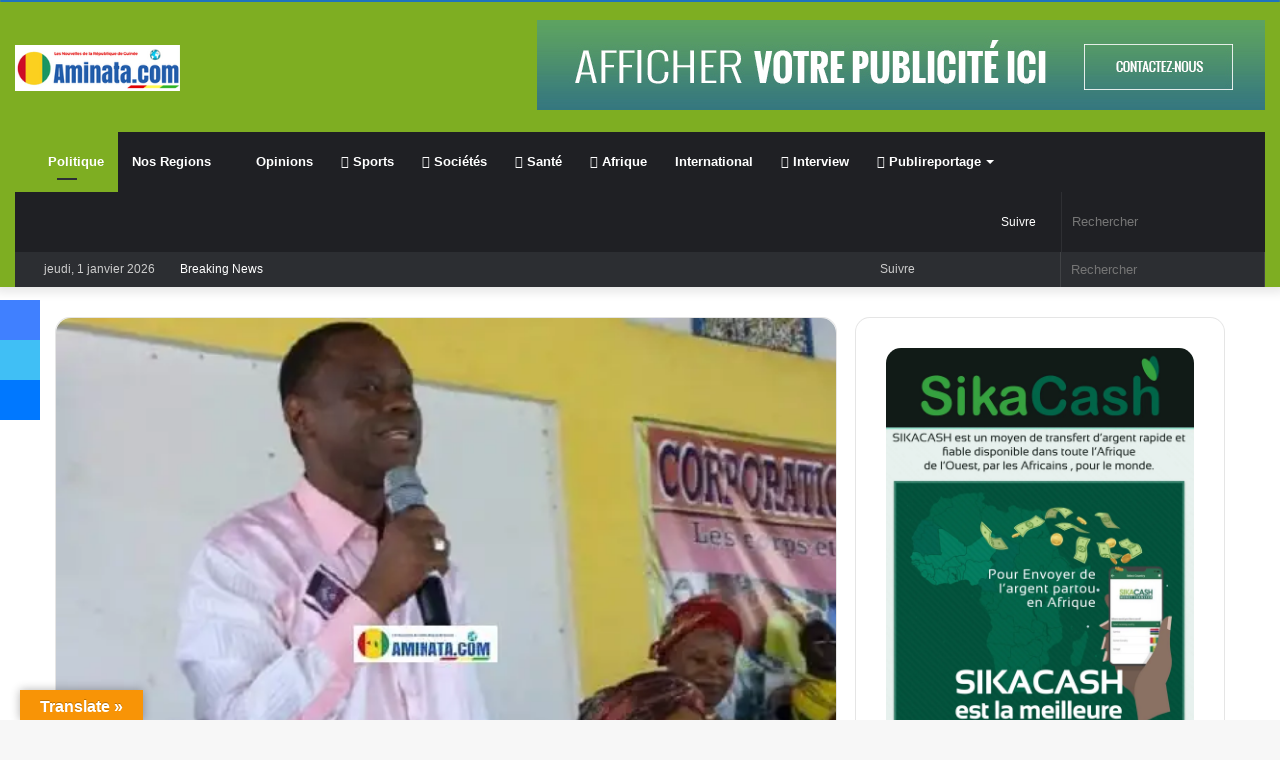

--- FILE ---
content_type: text/html; charset=UTF-8
request_url: https://aminata.com/insecurite-bantama-sow-tres-colere-contre-officiers-de-services-de-securite/
body_size: 42810
content:
<!DOCTYPE html>
<html lang="fr-FR" class="" data-skin="light" prefix="og: https://ogp.me/ns#">
<head><meta charset="UTF-8" />
	
	<link rel="profile" href="http://gmpg.org/xfn/11" />
	
<meta http-equiv='x-dns-prefetch-control' content='on'>
<link rel='dns-prefetch' href='//cdnjs.cloudflare.com' />
<link rel='dns-prefetch' href='//ajax.googleapis.com' />
<link rel='dns-prefetch' href='//fonts.googleapis.com' />
<link rel='dns-prefetch' href='//fonts.gstatic.com' />
<link rel='dns-prefetch' href='//s.gravatar.com' />
<link rel='dns-prefetch' href='//www.google-analytics.com' />
<link rel='preload' as='image' href='https://aminata.com/wp-content/uploads/2017/01/Aminata.com_.png'>
<link rel='preload' as='image' href='https://i0.wp.com/aminata.com/wp-content/uploads/2017/05/Bantama-Sow-du-RPG-arc-en-ciel.jpg?resize=553%2C470&ssl=1'>
<link rel='preload' as='font' href='https://aminata.com/wp-content/themes/jannah/assets/fonts/tielabs-fonticon/tielabs-fonticon.woff' type='font/woff' crossorigin='anonymous' />
<link rel='preload' as='font' href='https://aminata.com/wp-content/themes/jannah/assets/fonts/fontawesome/fa-solid-900.woff2' type='font/woff2' crossorigin='anonymous' />
<link rel='preload' as='font' href='https://aminata.com/wp-content/themes/jannah/assets/fonts/fontawesome/fa-brands-400.woff2' type='font/woff2' crossorigin='anonymous' />
<link rel='preload' as='font' href='https://aminata.com/wp-content/themes/jannah/assets/fonts/fontawesome/fa-regular-400.woff2' type='font/woff2' crossorigin='anonymous' />
<link rel='preload' as='script' href='https://ajax.googleapis.com/ajax/libs/webfont/1/webfont.js'>
	<style>img:is([sizes="auto" i], [sizes^="auto," i]) { contain-intrinsic-size: 3000px 1500px }</style>
			
		<!-- Google tag (gtag.js) consent mode dataLayer added by Site Kit -->

<!-- End Google tag (gtag.js) consent mode dataLayer added by Site Kit -->

	<!-- This site is optimized with the Yoast SEO plugin v26.6 - https://yoast.com/wordpress/plugins/seo/ -->
	<title>Insécurité: Bantama Sow très en colère contre les officiers de services de sécurité actualité de la Guinée</title>
	<meta name="description" content="L’insécurité qui a pris une allure inquiétante en Guinée était à la Une de l’assemblée générale hebdomadaire du RPG-Arc-en-ciel de ce samedi 3 juin 2017." />
	<link rel="canonical" href="https://aminata.com/insecurite-bantama-sow-tres-colere-contre-officiers-de-services-de-securite/" />
	<meta property="og:locale" content="fr_FR" />
	<meta property="og:type" content="article" />
	<meta property="og:title" content="Insécurité: Bantama Sow très en colère contre les officiers de services de sécurité actualité de la Guinée" />
	<meta property="og:description" content="L’insécurité qui a pris une allure inquiétante en Guinée était à la Une de l’assemblée générale hebdomadaire du RPG-Arc-en-ciel de ce samedi 3 juin 2017." />
	<meta property="og:url" content="https://aminata.com/insecurite-bantama-sow-tres-colere-contre-officiers-de-services-de-securite/" />
	<meta property="og:site_name" content="Aminata.com L&#039;information en Guinée et dans le monde" />
	<meta property="article:publisher" content="https://www.facebook.com/Aminatacom/" />
	<meta property="article:author" content="https://www.facebook.com/Aminatacom/" />
	<meta property="article:published_time" content="2017-06-04T13:15:14+00:00" />
	<meta property="og:image" content="https://aminata.com/wp-content/uploads/2017/05/Bantama-Sow-du-RPG-arc-en-ciel.jpg" />
	<meta property="og:image:width" content="553" />
	<meta property="og:image:height" content="487" />
	<meta property="og:image:type" content="image/jpeg" />
	<meta name="author" content="Amadou Diallo" />
	<meta name="twitter:card" content="summary_large_image" />
	<meta name="twitter:creator" content="@Aminatacom" />
	<meta name="twitter:site" content="@AminataCom" />
	<meta name="twitter:label1" content="Écrit par" />
	<meta name="twitter:data1" content="Amadou Diallo" />
	<meta name="twitter:label2" content="Durée de lecture estimée" />
	<meta name="twitter:data2" content="2 minutes" />
	<script data-jetpack-boost="ignore" type="application/ld+json" class="yoast-schema-graph">{"@context":"https://schema.org","@graph":[{"@type":"Article","@id":"https://aminata.com/insecurite-bantama-sow-tres-colere-contre-officiers-de-services-de-securite/#article","isPartOf":{"@id":"https://aminata.com/insecurite-bantama-sow-tres-colere-contre-officiers-de-services-de-securite/"},"author":{"name":"Amadou Diallo","@id":"https://aminata.com/#/schema/person/48ba0e7267bbc0f09812566f13fd3f6c"},"headline":"Insécurité: Bantama Sow très en colère contre les officiers de services de sécurité","datePublished":"2017-06-04T13:15:14+00:00","mainEntityOfPage":{"@id":"https://aminata.com/insecurite-bantama-sow-tres-colere-contre-officiers-de-services-de-securite/"},"wordCount":383,"commentCount":0,"publisher":{"@id":"https://aminata.com/#organization"},"image":{"@id":"https://aminata.com/insecurite-bantama-sow-tres-colere-contre-officiers-de-services-de-securite/#primaryimage"},"thumbnailUrl":"https://i0.wp.com/aminata.com/wp-content/uploads/2017/05/Bantama-Sow-du-RPG-arc-en-ciel.jpg?fit=553%2C487&ssl=1","articleSection":["Politique"],"inLanguage":"fr-FR","potentialAction":[{"@type":"CommentAction","name":"Comment","target":["https://aminata.com/insecurite-bantama-sow-tres-colere-contre-officiers-de-services-de-securite/#respond"]}]},{"@type":"WebPage","@id":"https://aminata.com/insecurite-bantama-sow-tres-colere-contre-officiers-de-services-de-securite/","url":"https://aminata.com/insecurite-bantama-sow-tres-colere-contre-officiers-de-services-de-securite/","name":"Insécurité: Bantama Sow très en colère contre les officiers de services de sécurité actualité de la Guinée","isPartOf":{"@id":"https://aminata.com/#website"},"primaryImageOfPage":{"@id":"https://aminata.com/insecurite-bantama-sow-tres-colere-contre-officiers-de-services-de-securite/#primaryimage"},"image":{"@id":"https://aminata.com/insecurite-bantama-sow-tres-colere-contre-officiers-de-services-de-securite/#primaryimage"},"thumbnailUrl":"https://i0.wp.com/aminata.com/wp-content/uploads/2017/05/Bantama-Sow-du-RPG-arc-en-ciel.jpg?fit=553%2C487&ssl=1","datePublished":"2017-06-04T13:15:14+00:00","description":"L’insécurité qui a pris une allure inquiétante en Guinée était à la Une de l’assemblée générale hebdomadaire du RPG-Arc-en-ciel de ce samedi 3 juin 2017.","breadcrumb":{"@id":"https://aminata.com/insecurite-bantama-sow-tres-colere-contre-officiers-de-services-de-securite/#breadcrumb"},"inLanguage":"fr-FR","potentialAction":[{"@type":"ReadAction","target":["https://aminata.com/insecurite-bantama-sow-tres-colere-contre-officiers-de-services-de-securite/"]}]},{"@type":"ImageObject","inLanguage":"fr-FR","@id":"https://aminata.com/insecurite-bantama-sow-tres-colere-contre-officiers-de-services-de-securite/#primaryimage","url":"https://i0.wp.com/aminata.com/wp-content/uploads/2017/05/Bantama-Sow-du-RPG-arc-en-ciel.jpg?fit=553%2C487&ssl=1","contentUrl":"https://i0.wp.com/aminata.com/wp-content/uploads/2017/05/Bantama-Sow-du-RPG-arc-en-ciel.jpg?fit=553%2C487&ssl=1","width":553,"height":487,"caption":"Bantama Sow du RPG arc-en-ciel"},{"@type":"BreadcrumbList","@id":"https://aminata.com/insecurite-bantama-sow-tres-colere-contre-officiers-de-services-de-securite/#breadcrumb","itemListElement":[{"@type":"ListItem","position":1,"name":"Accueil","item":"https://aminata.com/"},{"@type":"ListItem","position":2,"name":"Blog","item":"https://aminata.com/blog/"},{"@type":"ListItem","position":3,"name":"Politique","item":"https://aminata.com/politique/"},{"@type":"ListItem","position":4,"name":"Insécurité: Bantama Sow très en colère contre les officiers de services de sécurité"}]},{"@type":"WebSite","@id":"https://aminata.com/#website","url":"https://aminata.com/","name":"Aminata.com","description":"Les nouvelles de la République de Guinée","publisher":{"@id":"https://aminata.com/#organization"},"alternateName":"Guineenews","potentialAction":[{"@type":"SearchAction","target":{"@type":"EntryPoint","urlTemplate":"https://aminata.com/?s={search_term_string}"},"query-input":{"@type":"PropertyValueSpecification","valueRequired":true,"valueName":"search_term_string"}}],"inLanguage":"fr-FR"},{"@type":"Organization","@id":"https://aminata.com/#organization","name":"Groupe de Press Aminata","url":"https://aminata.com/","logo":{"@type":"ImageObject","inLanguage":"fr-FR","@id":"https://aminata.com/#/schema/logo/image/","url":"https://aminata.com/wp-content/uploads/2017/01/cropped-AMINATA.COM_-5.png","contentUrl":"https://aminata.com/wp-content/uploads/2017/01/cropped-AMINATA.COM_-5.png","width":4860,"height":1280,"caption":"Groupe de Press Aminata"},"image":{"@id":"https://aminata.com/#/schema/logo/image/"},"sameAs":["https://www.facebook.com/Aminatacom/","https://x.com/AminataCom"]},{"@type":"Person","@id":"https://aminata.com/#/schema/person/48ba0e7267bbc0f09812566f13fd3f6c","name":"Amadou Diallo","image":{"@type":"ImageObject","inLanguage":"fr-FR","@id":"https://aminata.com/#/schema/person/image/","url":"https://secure.gravatar.com/avatar/e0e1d4d1ea7192159f3d3697c940ef3fc5b42b18319af2f14f84392673c95330?s=96&r=g","contentUrl":"https://secure.gravatar.com/avatar/e0e1d4d1ea7192159f3d3697c940ef3fc5b42b18319af2f14f84392673c95330?s=96&r=g","caption":"Amadou Diallo"},"description":"Aminata.com Guineenews politique Guinée site d'information sur les nouvelles de la République de Guinée. Signalez réagissez : Vous pouvez contacter l’équipe de journalistes qui travaille à Aminata.com pour lui soumettre un texte, témoigner de ce qui vous est arrivé, signaler une information, relever une erreur, réagir à une actualité… Contactez-nous 973-477-6624 USA 224-269-700623 Guinee URL http://aminata.com Email: amadou@aminata.com Régie Publicitaire : 83kindy@gmail.com +224 656 0287 25 Conakry/ +336 98 48 57 52 France","sameAs":["http://aminata.com","https://www.facebook.com/Aminatacom/","https://www.linkedin.com/in/amadou-diallo-a0a7181/","https://x.com/@Aminatacom","https://www.youtube.com/channel/UC4WLEW4UroYcoEV818Xz9Vw?view_as=subscriber"],"url":"https://aminata.com"}]}</script>
	<!-- / Yoast SEO plugin. -->



<!-- Optimisation des moteurs de recherche par Rank Math - https://rankmath.com/ -->
<title>Insécurité: Bantama Sow très en colère contre les officiers de services de sécurité actualité de la Guinée</title>
<meta name="description" content="L’insécurité qui a pris une allure inquiétante en Guinée était à la Une de l’assemblée générale hebdomadaire du RPG-Arc-en-ciel de ce samedi 3 juin 2017. Ce"/>
<meta name="robots" content="follow, index, max-snippet:-1, max-video-preview:-1, max-image-preview:large"/>
<link rel="canonical" href="https://aminata.com/insecurite-bantama-sow-tres-colere-contre-officiers-de-services-de-securite/" />
<meta property="og:locale" content="fr_FR" />
<meta property="og:type" content="article" />
<meta property="og:title" content="Insécurité: Bantama Sow très en colère contre les officiers de services de sécurité actualité de la Guinée" />
<meta property="og:description" content="L’insécurité qui a pris une allure inquiétante en Guinée était à la Une de l’assemblée générale hebdomadaire du RPG-Arc-en-ciel de ce samedi 3 juin 2017. Ce" />
<meta property="og:url" content="https://aminata.com/insecurite-bantama-sow-tres-colere-contre-officiers-de-services-de-securite/" />
<meta property="og:site_name" content="Aminata.com L&#039;information en Guinée et dans le monde" />
<meta property="article:publisher" content="https://www.facebook.com/Aminatacom/" />
<meta property="article:author" content="https://www.facebook.com/Aminatacom/" />
<meta property="article:section" content="Politique" />
<meta property="og:image" content="https://i0.wp.com/aminata.com/wp-content/uploads/2017/05/Bantama-Sow-du-RPG-arc-en-ciel.jpg" />
<meta property="og:image:secure_url" content="https://i0.wp.com/aminata.com/wp-content/uploads/2017/05/Bantama-Sow-du-RPG-arc-en-ciel.jpg" />
<meta property="og:image:width" content="553" />
<meta property="og:image:height" content="487" />
<meta property="og:image:alt" content="Bantama Sow du RPG arc-en-ciel" />
<meta property="og:image:type" content="image/jpeg" />
<meta property="article:published_time" content="2017-06-04T13:15:14+02:00" />
<meta name="twitter:card" content="summary_large_image" />
<meta name="twitter:title" content="Insécurité: Bantama Sow très en colère contre les officiers de services de sécurité actualité de la Guinée" />
<meta name="twitter:description" content="L’insécurité qui a pris une allure inquiétante en Guinée était à la Une de l’assemblée générale hebdomadaire du RPG-Arc-en-ciel de ce samedi 3 juin 2017. Ce" />
<meta name="twitter:site" content="@AminataCom" />
<meta name="twitter:creator" content="@Aminatacom" />
<meta name="twitter:image" content="https://i0.wp.com/aminata.com/wp-content/uploads/2017/05/Bantama-Sow-du-RPG-arc-en-ciel.jpg" />
<meta name="twitter:label1" content="Écrit par" />
<meta name="twitter:data1" content="Amadou Diallo" />
<meta name="twitter:label2" content="Temps de lecture" />
<meta name="twitter:data2" content="1 minute" />
<script data-jetpack-boost="ignore" type="application/ld+json" class="rank-math-schema">{"@context":"https://schema.org","@graph":[{"@type":"Organization","@id":"https://aminata.com/#organization","name":"Aminata.com L'information en Guin\u00e9e et dans le monde","url":"https://aminata.com","sameAs":["https://www.facebook.com/Aminatacom/","https://twitter.com/AminataCom"],"logo":{"@type":"ImageObject","@id":"https://aminata.com/#logo","url":"https://aminata.com/wp-content/uploads/2022/05/Aminatacom.png","contentUrl":"https://aminata.com/wp-content/uploads/2022/05/Aminatacom.png","caption":"Aminata.com L'information en Guin\u00e9e et dans le monde","inLanguage":"fr-FR","width":"219","height":"61"}},{"@type":"WebSite","@id":"https://aminata.com/#website","url":"https://aminata.com","name":"Aminata.com L'information en Guin\u00e9e et dans le monde","alternateName":"Actualit\u00e9 de la R\u00e9publique de Guin\u00e9e","publisher":{"@id":"https://aminata.com/#organization"},"inLanguage":"fr-FR"},{"@type":"ImageObject","@id":"https://i0.wp.com/aminata.com/wp-content/uploads/2017/05/Bantama-Sow-du-RPG-arc-en-ciel.jpg?fit=553%2C487&amp;ssl=1","url":"https://i0.wp.com/aminata.com/wp-content/uploads/2017/05/Bantama-Sow-du-RPG-arc-en-ciel.jpg?fit=553%2C487&amp;ssl=1","width":"553","height":"487","caption":"Bantama Sow du RPG arc-en-ciel","inLanguage":"fr-FR"},{"@type":"BreadcrumbList","@id":"https://aminata.com/insecurite-bantama-sow-tres-colere-contre-officiers-de-services-de-securite/#breadcrumb","itemListElement":[{"@type":"ListItem","position":"1","item":{"@id":"https://aminata.com","name":"Accueil"}},{"@type":"ListItem","position":"2","item":{"@id":"https://aminata.com/politique/","name":"Politique"}},{"@type":"ListItem","position":"3","item":{"@id":"https://aminata.com/insecurite-bantama-sow-tres-colere-contre-officiers-de-services-de-securite/","name":"Ins\u00e9curit\u00e9: Bantama Sow tr\u00e8s en col\u00e8re contre les officiers de services de s\u00e9curit\u00e9"}}]},{"@type":"WebPage","@id":"https://aminata.com/insecurite-bantama-sow-tres-colere-contre-officiers-de-services-de-securite/#webpage","url":"https://aminata.com/insecurite-bantama-sow-tres-colere-contre-officiers-de-services-de-securite/","name":"Ins\u00e9curit\u00e9: Bantama Sow tr\u00e8s en col\u00e8re contre les officiers de services de s\u00e9curit\u00e9 actualit\u00e9 de la Guin\u00e9e","datePublished":"2017-06-04T13:15:14+02:00","dateModified":"2017-06-04T13:15:14+02:00","isPartOf":{"@id":"https://aminata.com/#website"},"primaryImageOfPage":{"@id":"https://i0.wp.com/aminata.com/wp-content/uploads/2017/05/Bantama-Sow-du-RPG-arc-en-ciel.jpg?fit=553%2C487&amp;ssl=1"},"inLanguage":"fr-FR","breadcrumb":{"@id":"https://aminata.com/insecurite-bantama-sow-tres-colere-contre-officiers-de-services-de-securite/#breadcrumb"}},{"@type":"Person","@id":"https://aminata.com","name":"Amadou Diallo","description":"Aminata.com Premier site d'information sur les nouvelles de la R\u00e9publique de Guin\u00e9e.","url":"https://aminata.com","image":{"@type":"ImageObject","@id":"https://secure.gravatar.com/avatar/e0e1d4d1ea7192159f3d3697c940ef3fc5b42b18319af2f14f84392673c95330?s=96&amp;r=g","url":"https://secure.gravatar.com/avatar/e0e1d4d1ea7192159f3d3697c940ef3fc5b42b18319af2f14f84392673c95330?s=96&amp;r=g","caption":"Amadou Diallo","inLanguage":"fr-FR"},"sameAs":["http://aminata.com","https://www.facebook.com/Aminatacom/","https://twitter.com/@Aminatacom","https://www.youtube.com/channel/UC4WLEW4UroYcoEV818Xz9Vw?view_as=subscriber"],"worksFor":{"@id":"https://aminata.com/#organization"}},{"@type":"NewsArticle","headline":"Ins\u00e9curit\u00e9: Bantama Sow tr\u00e8s en col\u00e8re contre les officiers de services de s\u00e9curit\u00e9 actualit\u00e9 de la Guin\u00e9e","datePublished":"2017-06-04T13:15:14+02:00","dateModified":"2017-06-04T13:15:14+02:00","articleSection":"Politique","author":{"@id":"https://aminata.com","name":"Amadou Diallo"},"publisher":{"@id":"https://aminata.com/#organization"},"description":"L\u2019ins\u00e9curit\u00e9 qui a pris une allure inqui\u00e9tante en Guin\u00e9e \u00e9tait \u00e0 la Une de l\u2019assembl\u00e9e g\u00e9n\u00e9rale hebdomadaire du RPG-Arc-en-ciel de ce samedi 3 juin 2017. Ce","name":"Ins\u00e9curit\u00e9: Bantama Sow tr\u00e8s en col\u00e8re contre les officiers de services de s\u00e9curit\u00e9 actualit\u00e9 de la Guin\u00e9e","@id":"https://aminata.com/insecurite-bantama-sow-tres-colere-contre-officiers-de-services-de-securite/#richSnippet","isPartOf":{"@id":"https://aminata.com/insecurite-bantama-sow-tres-colere-contre-officiers-de-services-de-securite/#webpage"},"image":{"@id":"https://i0.wp.com/aminata.com/wp-content/uploads/2017/05/Bantama-Sow-du-RPG-arc-en-ciel.jpg?fit=553%2C487&amp;ssl=1"},"inLanguage":"fr-FR","mainEntityOfPage":{"@id":"https://aminata.com/insecurite-bantama-sow-tres-colere-contre-officiers-de-services-de-securite/#webpage"}}]}</script>
<!-- /Extension Rank Math WordPress SEO -->

<link rel='dns-prefetch' href='//translate.google.com' />
<link rel='dns-prefetch' href='//news.google.com' />
<link rel='dns-prefetch' href='//www.googletagmanager.com' />
<link rel='dns-prefetch' href='//pagead2.googlesyndication.com' />
<link rel='preconnect' href='//i0.wp.com' />
<link rel="alternate" type="application/rss+xml" title="Aminata.com L&#039;information en Guinée et dans le monde &raquo; Flux" href="https://aminata.com/feed/" />
<link rel="alternate" type="application/rss+xml" title="Aminata.com L&#039;information en Guinée et dans le monde &raquo; Flux des commentaires" href="https://aminata.com/comments/feed/" />
<link rel="alternate" type="application/rss+xml" title="Aminata.com L&#039;information en Guinée et dans le monde &raquo; Insécurité: Bantama Sow très en colère contre les officiers de services de sécurité Flux des commentaires" href="https://aminata.com/insecurite-bantama-sow-tres-colere-contre-officiers-de-services-de-securite/feed/" />

<link rel='stylesheet' id='all-css-bdb2cb3de0a41290ae630c8a71d13092' href='https://aminata.com/_jb_static/??27a2ceaf63' type='text/css' media='all' />
<style id='catch-scroll-progress-bar-inline-css'>

			.catchProgressbar {
				height: 2px;
				background-color: #1e73be;
				opacity: 1;
				top: 0;
				bottom: auto;
				border-radius: 2px;
			}

			.catchProgressbar::-webkit-progress-bar { 
				background-color: transparent; 
			} 
			.catchProgressbar::-webkit-progress-value { 
				background-color: #dd0f0f;
				border-radius: 2px;
				opacity: 1; 
			} 

			.catchProgressbar::-webkit-progress-bar,
			.catchProgressbar::-moz-progress-bar { 
				background-color: #dd0f0f; 
				border-radius: 2px;
				opacity: 1; 
			}
		
</style>
<style id='yarpp-thumbnails-inline-css'>
.yarpp-thumbnails-horizontal .yarpp-thumbnail {width: 230px;height: 200px;margin: 5px;margin-left: 0px;}.yarpp-thumbnail > img, .yarpp-thumbnail-default {width: 220px;height: 150px;margin: 5px;}.yarpp-thumbnails-horizontal .yarpp-thumbnail-title {margin: 7px;margin-top: 0px;width: 220px;}.yarpp-thumbnail-default > img {min-height: 150px;min-width: 220px;}
</style>
<style id='__EPYT__style-inline-css'>

                .epyt-gallery-thumb {
                        width: 33.333%;
                }
                
.wf-active .logo-text,.wf-active h1,.wf-active h2,.wf-active h3,.wf-active h4,.wf-active h5,.wf-active h6,.wf-active .the-subtitle{font-family: 'Cabin';}.brand-title,a:hover,.tie-popup-search-submit,#logo.text-logo a,.theme-header nav .components #search-submit:hover,.theme-header .header-nav .components > li:hover > a,.theme-header .header-nav .components li a:hover,.main-menu ul.cats-vertical li a.is-active,.main-menu ul.cats-vertical li a:hover,.main-nav li.mega-menu .post-meta a:hover,.main-nav li.mega-menu .post-box-title a:hover,.search-in-main-nav.autocomplete-suggestions a:hover,#main-nav .menu ul:not(.cats-horizontal) li:hover > a,#main-nav .menu ul li.current-menu-item:not(.mega-link-column) > a,.top-nav .menu li:hover > a,.top-nav .menu > .tie-current-menu > a,.search-in-top-nav.autocomplete-suggestions .post-title a:hover,div.mag-box .mag-box-options .mag-box-filter-links a.active,.mag-box-filter-links .flexMenu-viewMore:hover > a,.stars-rating-active,body .tabs.tabs .active > a,.video-play-icon,.spinner-circle:after,#go-to-content:hover,.comment-list .comment-author .fn,.commentlist .comment-author .fn,blockquote::before,blockquote cite,blockquote.quote-simple p,.multiple-post-pages a:hover,#story-index li .is-current,.latest-tweets-widget .twitter-icon-wrap span,.wide-slider-nav-wrapper .slide,.wide-next-prev-slider-wrapper .tie-slider-nav li:hover span,.review-final-score h3,#mobile-menu-icon:hover .menu-text,body .entry a,.dark-skin body .entry a,.entry .post-bottom-meta a:hover,.comment-list .comment-content a,q a,blockquote a,.widget.tie-weather-widget .icon-basecloud-bg:after,.site-footer a:hover,.site-footer .stars-rating-active,.site-footer .twitter-icon-wrap span,.site-info a:hover{color: #7eae22;}#instagram-link a:hover{color: #7eae22 !important;border-color: #7eae22 !important;}[type='submit'],.button,.generic-button a,.generic-button button,.theme-header .header-nav .comp-sub-menu a.button.guest-btn:hover,.theme-header .header-nav .comp-sub-menu a.checkout-button,nav.main-nav .menu > li.tie-current-menu > a,nav.main-nav .menu > li:hover > a,.main-menu .mega-links-head:after,.main-nav .mega-menu.mega-cat .cats-horizontal li a.is-active,#mobile-menu-icon:hover .nav-icon,#mobile-menu-icon:hover .nav-icon:before,#mobile-menu-icon:hover .nav-icon:after,.search-in-main-nav.autocomplete-suggestions a.button,.search-in-top-nav.autocomplete-suggestions a.button,.spinner > div,.post-cat,.pages-numbers li.current span,.multiple-post-pages > span,#tie-wrapper .mejs-container .mejs-controls,.mag-box-filter-links a:hover,.slider-arrow-nav a:not(.pagination-disabled):hover,.comment-list .reply a:hover,.commentlist .reply a:hover,#reading-position-indicator,#story-index-icon,.videos-block .playlist-title,.review-percentage .review-item span span,.tie-slick-dots li.slick-active button,.tie-slick-dots li button:hover,.digital-rating-static,.timeline-widget li a:hover .date:before,#wp-calendar #today,.posts-list-counter li.widget-post-list:before,.cat-counter a + span,.tie-slider-nav li span:hover,.fullwidth-area .widget_tag_cloud .tagcloud a:hover,.magazine2:not(.block-head-4) .dark-widgetized-area ul.tabs a:hover,.magazine2:not(.block-head-4) .dark-widgetized-area ul.tabs .active a,.magazine1 .dark-widgetized-area ul.tabs a:hover,.magazine1 .dark-widgetized-area ul.tabs .active a,.block-head-4.magazine2 .dark-widgetized-area .tabs.tabs .active a,.block-head-4.magazine2 .dark-widgetized-area .tabs > .active a:before,.block-head-4.magazine2 .dark-widgetized-area .tabs > .active a:after,.demo_store,.demo #logo:after,.demo #sticky-logo:after,.widget.tie-weather-widget,span.video-close-btn:hover,#go-to-top,.latest-tweets-widget .slider-links .button:not(:hover){background-color: #7eae22;color: #FFFFFF;}.tie-weather-widget .widget-title .the-subtitle,.block-head-4.magazine2 #footer .tabs .active a:hover{color: #FFFFFF;}pre,code,.pages-numbers li.current span,.theme-header .header-nav .comp-sub-menu a.button.guest-btn:hover,.multiple-post-pages > span,.post-content-slideshow .tie-slider-nav li span:hover,#tie-body .tie-slider-nav li > span:hover,.slider-arrow-nav a:not(.pagination-disabled):hover,.main-nav .mega-menu.mega-cat .cats-horizontal li a.is-active,.main-nav .mega-menu.mega-cat .cats-horizontal li a:hover,.main-menu .menu > li > .menu-sub-content{border-color: #7eae22;}.main-menu .menu > li.tie-current-menu{border-bottom-color: #7eae22;}.top-nav .menu li.tie-current-menu > a:before,.top-nav .menu li.menu-item-has-children:hover > a:before{border-top-color: #7eae22;}.main-nav .main-menu .menu > li.tie-current-menu > a:before,.main-nav .main-menu .menu > li:hover > a:before{border-top-color: #FFFFFF;}header.main-nav-light .main-nav .menu-item-has-children li:hover > a:before,header.main-nav-light .main-nav .mega-menu li:hover > a:before{border-left-color: #7eae22;}.rtl header.main-nav-light .main-nav .menu-item-has-children li:hover > a:before,.rtl header.main-nav-light .main-nav .mega-menu li:hover > a:before{border-right-color: #7eae22;border-left-color: transparent;}.top-nav ul.menu li .menu-item-has-children:hover > a:before{border-top-color: transparent;border-left-color: #7eae22;}.rtl .top-nav ul.menu li .menu-item-has-children:hover > a:before{border-left-color: transparent;border-right-color: #7eae22;}::-moz-selection{background-color: #7eae22;color: #FFFFFF;}::selection{background-color: #7eae22;color: #FFFFFF;}circle.circle_bar{stroke: #7eae22;}#reading-position-indicator{box-shadow: 0 0 10px rgba( 126,174,34,0.7);}#logo.text-logo a:hover,body .entry a:hover,.dark-skin body .entry a:hover,.comment-list .comment-content a:hover,.block-head-4.magazine2 .site-footer .tabs li a:hover,q a:hover,blockquote a:hover{color: #4c7c00;}.button:hover,input[type='submit']:hover,.generic-button a:hover,.generic-button button:hover,a.post-cat:hover,.site-footer .button:hover,.site-footer [type='submit']:hover,.search-in-main-nav.autocomplete-suggestions a.button:hover,.search-in-top-nav.autocomplete-suggestions a.button:hover,.theme-header .header-nav .comp-sub-menu a.checkout-button:hover{background-color: #4c7c00;color: #FFFFFF;}.theme-header .header-nav .comp-sub-menu a.checkout-button:not(:hover),body .entry a.button{color: #FFFFFF;}#story-index.is-compact .story-index-content{background-color: #7eae22;}#story-index.is-compact .story-index-content a,#story-index.is-compact .story-index-content .is-current{color: #FFFFFF;}#tie-body .has-block-head-4,#tie-body .mag-box-title h3,#tie-body .comment-reply-title,#tie-body .related.products > h2,#tie-body .up-sells > h2,#tie-body .cross-sells > h2,#tie-body .cart_totals > h2,#tie-body .bbp-form legend,#tie-body .mag-box-title h3 a,#tie-body .section-title-default a,#tie-body #cancel-comment-reply-link {color: #FFFFFF;}#tie-body .has-block-head-4:before,#tie-body .mag-box-title h3:before,#tie-body .comment-reply-title:before,#tie-body .related.products > h2:before,#tie-body .up-sells > h2:before,#tie-body .cross-sells > h2:before,#tie-body .cart_totals > h2:before,#tie-body .bbp-form legend:before {background-color: #7eae22;}#tie-body .block-more-button{color: #7eae22;}#tie-body .block-more-button:hover{color: #4c7c00;}.brand-title,a:hover,.tie-popup-search-submit,#logo.text-logo a,.theme-header nav .components #search-submit:hover,.theme-header .header-nav .components > li:hover > a,.theme-header .header-nav .components li a:hover,.main-menu ul.cats-vertical li a.is-active,.main-menu ul.cats-vertical li a:hover,.main-nav li.mega-menu .post-meta a:hover,.main-nav li.mega-menu .post-box-title a:hover,.search-in-main-nav.autocomplete-suggestions a:hover,#main-nav .menu ul:not(.cats-horizontal) li:hover > a,#main-nav .menu ul li.current-menu-item:not(.mega-link-column) > a,.top-nav .menu li:hover > a,.top-nav .menu > .tie-current-menu > a,.search-in-top-nav.autocomplete-suggestions .post-title a:hover,div.mag-box .mag-box-options .mag-box-filter-links a.active,.mag-box-filter-links .flexMenu-viewMore:hover > a,.stars-rating-active,body .tabs.tabs .active > a,.video-play-icon,.spinner-circle:after,#go-to-content:hover,.comment-list .comment-author .fn,.commentlist .comment-author .fn,blockquote::before,blockquote cite,blockquote.quote-simple p,.multiple-post-pages a:hover,#story-index li .is-current,.latest-tweets-widget .twitter-icon-wrap span,.wide-slider-nav-wrapper .slide,.wide-next-prev-slider-wrapper .tie-slider-nav li:hover span,.review-final-score h3,#mobile-menu-icon:hover .menu-text,body .entry a,.dark-skin body .entry a,.entry .post-bottom-meta a:hover,.comment-list .comment-content a,q a,blockquote a,.widget.tie-weather-widget .icon-basecloud-bg:after,.site-footer a:hover,.site-footer .stars-rating-active,.site-footer .twitter-icon-wrap span,.site-info a:hover{color: #7eae22;}#instagram-link a:hover{color: #7eae22 !important;border-color: #7eae22 !important;}[type='submit'],.button,.generic-button a,.generic-button button,.theme-header .header-nav .comp-sub-menu a.button.guest-btn:hover,.theme-header .header-nav .comp-sub-menu a.checkout-button,nav.main-nav .menu > li.tie-current-menu > a,nav.main-nav .menu > li:hover > a,.main-menu .mega-links-head:after,.main-nav .mega-menu.mega-cat .cats-horizontal li a.is-active,#mobile-menu-icon:hover .nav-icon,#mobile-menu-icon:hover .nav-icon:before,#mobile-menu-icon:hover .nav-icon:after,.search-in-main-nav.autocomplete-suggestions a.button,.search-in-top-nav.autocomplete-suggestions a.button,.spinner > div,.post-cat,.pages-numbers li.current span,.multiple-post-pages > span,#tie-wrapper .mejs-container .mejs-controls,.mag-box-filter-links a:hover,.slider-arrow-nav a:not(.pagination-disabled):hover,.comment-list .reply a:hover,.commentlist .reply a:hover,#reading-position-indicator,#story-index-icon,.videos-block .playlist-title,.review-percentage .review-item span span,.tie-slick-dots li.slick-active button,.tie-slick-dots li button:hover,.digital-rating-static,.timeline-widget li a:hover .date:before,#wp-calendar #today,.posts-list-counter li.widget-post-list:before,.cat-counter a + span,.tie-slider-nav li span:hover,.fullwidth-area .widget_tag_cloud .tagcloud a:hover,.magazine2:not(.block-head-4) .dark-widgetized-area ul.tabs a:hover,.magazine2:not(.block-head-4) .dark-widgetized-area ul.tabs .active a,.magazine1 .dark-widgetized-area ul.tabs a:hover,.magazine1 .dark-widgetized-area ul.tabs .active a,.block-head-4.magazine2 .dark-widgetized-area .tabs.tabs .active a,.block-head-4.magazine2 .dark-widgetized-area .tabs > .active a:before,.block-head-4.magazine2 .dark-widgetized-area .tabs > .active a:after,.demo_store,.demo #logo:after,.demo #sticky-logo:after,.widget.tie-weather-widget,span.video-close-btn:hover,#go-to-top,.latest-tweets-widget .slider-links .button:not(:hover){background-color: #7eae22;color: #FFFFFF;}.tie-weather-widget .widget-title .the-subtitle,.block-head-4.magazine2 #footer .tabs .active a:hover{color: #FFFFFF;}pre,code,.pages-numbers li.current span,.theme-header .header-nav .comp-sub-menu a.button.guest-btn:hover,.multiple-post-pages > span,.post-content-slideshow .tie-slider-nav li span:hover,#tie-body .tie-slider-nav li > span:hover,.slider-arrow-nav a:not(.pagination-disabled):hover,.main-nav .mega-menu.mega-cat .cats-horizontal li a.is-active,.main-nav .mega-menu.mega-cat .cats-horizontal li a:hover,.main-menu .menu > li > .menu-sub-content{border-color: #7eae22;}.main-menu .menu > li.tie-current-menu{border-bottom-color: #7eae22;}.top-nav .menu li.tie-current-menu > a:before,.top-nav .menu li.menu-item-has-children:hover > a:before{border-top-color: #7eae22;}.main-nav .main-menu .menu > li.tie-current-menu > a:before,.main-nav .main-menu .menu > li:hover > a:before{border-top-color: #FFFFFF;}header.main-nav-light .main-nav .menu-item-has-children li:hover > a:before,header.main-nav-light .main-nav .mega-menu li:hover > a:before{border-left-color: #7eae22;}.rtl header.main-nav-light .main-nav .menu-item-has-children li:hover > a:before,.rtl header.main-nav-light .main-nav .mega-menu li:hover > a:before{border-right-color: #7eae22;border-left-color: transparent;}.top-nav ul.menu li .menu-item-has-children:hover > a:before{border-top-color: transparent;border-left-color: #7eae22;}.rtl .top-nav ul.menu li .menu-item-has-children:hover > a:before{border-left-color: transparent;border-right-color: #7eae22;}::-moz-selection{background-color: #7eae22;color: #FFFFFF;}::selection{background-color: #7eae22;color: #FFFFFF;}circle.circle_bar{stroke: #7eae22;}#reading-position-indicator{box-shadow: 0 0 10px rgba( 126,174,34,0.7);}#logo.text-logo a:hover,body .entry a:hover,.dark-skin body .entry a:hover,.comment-list .comment-content a:hover,.block-head-4.magazine2 .site-footer .tabs li a:hover,q a:hover,blockquote a:hover{color: #4c7c00;}.button:hover,input[type='submit']:hover,.generic-button a:hover,.generic-button button:hover,a.post-cat:hover,.site-footer .button:hover,.site-footer [type='submit']:hover,.search-in-main-nav.autocomplete-suggestions a.button:hover,.search-in-top-nav.autocomplete-suggestions a.button:hover,.theme-header .header-nav .comp-sub-menu a.checkout-button:hover{background-color: #4c7c00;color: #FFFFFF;}.theme-header .header-nav .comp-sub-menu a.checkout-button:not(:hover),body .entry a.button{color: #FFFFFF;}#story-index.is-compact .story-index-content{background-color: #7eae22;}#story-index.is-compact .story-index-content a,#story-index.is-compact .story-index-content .is-current{color: #FFFFFF;}#tie-body .has-block-head-4,#tie-body .mag-box-title h3,#tie-body .comment-reply-title,#tie-body .related.products > h2,#tie-body .up-sells > h2,#tie-body .cross-sells > h2,#tie-body .cart_totals > h2,#tie-body .bbp-form legend,#tie-body .mag-box-title h3 a,#tie-body .section-title-default a,#tie-body #cancel-comment-reply-link {color: #FFFFFF;}#tie-body .has-block-head-4:before,#tie-body .mag-box-title h3:before,#tie-body .comment-reply-title:before,#tie-body .related.products > h2:before,#tie-body .up-sells > h2:before,#tie-body .cross-sells > h2:before,#tie-body .cart_totals > h2:before,#tie-body .bbp-form legend:before {background-color: #7eae22;}#tie-body .block-more-button{color: #7eae22;}#tie-body .block-more-button:hover{color: #4c7c00;}#top-nav .breaking-title{color: #FFFFFF;}#top-nav .breaking-title:before{background-color: #2c2e32;}#top-nav .breaking-news-nav li:hover{background-color: #2c2e32;border-color: #2c2e32;}#tie-wrapper #theme-header{background-color: #7eae22;}#logo.text-logo a,#logo.text-logo a:hover{color: #FFFFFF;}@media (max-width: 991px){#tie-wrapper #theme-header .logo-container.fixed-nav{background-color: rgba(126,174,34,0.95);}}@media (max-width: 991px){#tie-wrapper #theme-header .logo-container{background-color: #7eae22;}}.tie-cat-13386,.tie-cat-item-13386 > span{background-color:#e67e22 !important;color:#FFFFFF !important;}.tie-cat-13386:after{border-top-color:#e67e22 !important;}.tie-cat-13386:hover{background-color:#c86004 !important;}.tie-cat-13386:hover:after{border-top-color:#c86004 !important;}.tie-cat-13395,.tie-cat-item-13395 > span{background-color:#2ecc71 !important;color:#FFFFFF !important;}.tie-cat-13395:after{border-top-color:#2ecc71 !important;}.tie-cat-13395:hover{background-color:#10ae53 !important;}.tie-cat-13395:hover:after{border-top-color:#10ae53 !important;}.tie-cat-13396,.tie-cat-item-13396 > span{background-color:#9b59b6 !important;color:#FFFFFF !important;}.tie-cat-13396:after{border-top-color:#9b59b6 !important;}.tie-cat-13396:hover{background-color:#7d3b98 !important;}.tie-cat-13396:hover:after{border-top-color:#7d3b98 !important;}.tie-cat-13399,.tie-cat-item-13399 > span{background-color:#34495e !important;color:#FFFFFF !important;}.tie-cat-13399:after{border-top-color:#34495e !important;}.tie-cat-13399:hover{background-color:#162b40 !important;}.tie-cat-13399:hover:after{border-top-color:#162b40 !important;}.tie-cat-13400,.tie-cat-item-13400 > span{background-color:#795548 !important;color:#FFFFFF !important;}.tie-cat-13400:after{border-top-color:#795548 !important;}.tie-cat-13400:hover{background-color:#5b372a !important;}.tie-cat-13400:hover:after{border-top-color:#5b372a !important;}.tie-cat-13401,.tie-cat-item-13401 > span{background-color:#4CAF50 !important;color:#FFFFFF !important;}.tie-cat-13401:after{border-top-color:#4CAF50 !important;}.tie-cat-13401:hover{background-color:#2e9132 !important;}.tie-cat-13401:hover:after{border-top-color:#2e9132 !important;}@media (max-width: 1250px){.share-buttons-sticky{display: none;}}@media (max-width: 991px){.side-aside #mobile-menu .menu > li{border-color: rgba(255,255,255,0.05);}}@media (max-width: 991px){.side-aside.dark-skin{background-color: #7eae22;}}.mobile-header-components li.custom-menu-link > a,#mobile-menu-icon .menu-text{color: #ffffff!important;}#mobile-menu-icon .nav-icon,#mobile-menu-icon .nav-icon:before,#mobile-menu-icon .nav-icon:after{background-color: #ffffff!important;}body a.go-to-top-button,body .more-link,body .button,body [type='submit'],body .generic-button a,body .generic-button button,body textarea,body input:not([type='checkbox']):not([type='radio']),body .mag-box .breaking,body .social-icons-widget .social-icons-item .social-link,body .widget_product_tag_cloud a,body .widget_tag_cloud a,body .post-tags a,body .widget_layered_nav_filters a,body .post-bottom-meta-title,body .post-bottom-meta a,body .post-cat,body .more-link,body .show-more-button,body #instagram-link.is-expanded .follow-button,body .cat-counter a + span,body .mag-box-options .slider-arrow-nav a,body .main-menu .cats-horizontal li a,body #instagram-link.is-compact,body .pages-numbers a,body .pages-nav-item,body .bp-pagination-links .page-numbers,body .fullwidth-area .widget_tag_cloud .tagcloud a,body .header-layout-1 #main-nav .components #search-input,body ul.breaking-news-nav li.jnt-prev,body ul.breaking-news-nav li.jnt-next{border-radius: 35px;}body .mag-box ul.breaking-news-nav li{border: 0 !important;}body #instagram-link.is-compact{padding-right: 40px;padding-left: 40px;}body .post-bottom-meta-title,body .post-bottom-meta a,body .post-cat,body .more-link{padding-right: 15px;padding-left: 15px;}body #masonry-grid .container-wrapper .post-thumb img{border-radius: 0px;}body .video-thumbnail,body .review-item,body .review-summary,body .user-rate-wrap,body textarea,body input,body select{border-radius: 5px;}body .post-content-slideshow,body #tie-read-next,body .prev-next-post-nav .post-thumb,body .post-thumb img,body .container-wrapper,body .tie-popup-container .container-wrapper,body .widget,body .grid-slider-wrapper .grid-item,body .slider-vertical-navigation .slide,body .boxed-slider:not(.grid-slider-wrapper) .slide,body .buddypress-wrap .activity-list .load-more a,body .buddypress-wrap .activity-list .load-newest a,body .woocommerce .products .product .product-img img,body .woocommerce .products .product .product-img,body .woocommerce .woocommerce-tabs,body .woocommerce div.product .related.products,body .woocommerce div.product .up-sells.products,body .woocommerce .cart_totals,.woocommerce .cross-sells,body .big-thumb-left-box-inner,body .miscellaneous-box .posts-items li:first-child,body .single-big-img,body .masonry-with-spaces .container-wrapper .slide,body .news-gallery-items li .post-thumb,body .scroll-2-box .slide,.magazine1.archive:not(.bbpress) .entry-header-outer,.magazine1.search .entry-header-outer,.magazine1.archive:not(.bbpress) .mag-box .container-wrapper,.magazine1.search .mag-box .container-wrapper,body.magazine1 .entry-header-outer + .mag-box,body .digital-rating-static,body .entry q,body .entry blockquote,body #instagram-link.is-expanded,body.single-post .featured-area,body.post-layout-8 #content,body .footer-boxed-widget-area,body .tie-video-main-slider,body .post-thumb-overlay,body .widget_media_image img,body .stream-item-mag img,body .media-page-layout .post-element{border-radius: 15px;}@media (max-width: 767px) {.tie-video-main-slider iframe{border-top-right-radius: 15px;border-top-left-radius: 15px;}}.magazine1.archive:not(.bbpress) .mag-box .container-wrapper,.magazine1.search .mag-box .container-wrapper{margin-top: 15px;border-top-width: 1px;}body .section-wrapper:not(.container-full) .wide-slider-wrapper .slider-main-container,body .section-wrapper:not(.container-full) .wide-slider-three-slids-wrapper{border-radius: 15px;overflow: hidden;}body .wide-slider-nav-wrapper,body .share-buttons-bottom,body .first-post-gradient li:first-child .post-thumb:after,body .scroll-2-box .post-thumb:after{border-bottom-left-radius: 15px;border-bottom-right-radius: 15px;}body .main-menu .menu-sub-content,body .comp-sub-menu{border-bottom-left-radius: 10px;border-bottom-right-radius: 10px;}body.single-post .featured-area{overflow: hidden;}body #check-also-box.check-also-left{border-top-right-radius: 15px;border-bottom-right-radius: 15px;}body #check-also-box.check-also-right{border-top-left-radius: 15px;border-bottom-left-radius: 15px;}body .mag-box .breaking-news-nav li:last-child{border-top-right-radius: 35px;border-bottom-right-radius: 35px;}body .mag-box .breaking-title:before{border-top-left-radius: 35px;border-bottom-left-radius: 35px;}body .tabs li:last-child a,body .full-overlay-title li:not(.no-post-thumb) .block-title-overlay{border-top-right-radius: 15px;}body .center-overlay-title li:not(.no-post-thumb) .block-title-overlay,body .tabs li:first-child a{border-top-left-radius: 15px;}
</style>
<link rel='stylesheet' id='print-css-75143894c7654bf564036c337f092d92' href='https://aminata.com/_jb_static/??43078e3349' type='text/css' media='print' />
<style id='wp-emoji-styles-inline-css'>

	img.wp-smiley, img.emoji {
		display: inline !important;
		border: none !important;
		box-shadow: none !important;
		height: 1em !important;
		width: 1em !important;
		margin: 0 0.07em !important;
		vertical-align: -0.1em !important;
		background: none !important;
		padding: 0 !important;
	}
</style>
<style id='jetpack-sharing-buttons-style-inline-css'>
.jetpack-sharing-buttons__services-list{display:flex;flex-direction:row;flex-wrap:wrap;gap:0;list-style-type:none;margin:5px;padding:0}.jetpack-sharing-buttons__services-list.has-small-icon-size{font-size:12px}.jetpack-sharing-buttons__services-list.has-normal-icon-size{font-size:16px}.jetpack-sharing-buttons__services-list.has-large-icon-size{font-size:24px}.jetpack-sharing-buttons__services-list.has-huge-icon-size{font-size:36px}@media print{.jetpack-sharing-buttons__services-list{display:none!important}}.editor-styles-wrapper .wp-block-jetpack-sharing-buttons{gap:0;padding-inline-start:0}ul.jetpack-sharing-buttons__services-list.has-background{padding:1.25em 2.375em}
</style>




<!-- Extrait de code de la balise Google (gtag.js) ajouté par Site Kit -->
<!-- Extrait Google Analytics ajouté par Site Kit -->




<link rel="https://api.w.org/" href="https://aminata.com/wp-json/" /><link rel="alternate" title="JSON" type="application/json" href="https://aminata.com/wp-json/wp/v2/posts/63343" /><link rel="EditURI" type="application/rsd+xml" title="RSD" href="https://aminata.com/xmlrpc.php?rsd" />

<link rel='shortlink' href='https://aminata.com/?p=63343' />
<link rel="alternate" title="oEmbed (JSON)" type="application/json+oembed" href="https://aminata.com/wp-json/oembed/1.0/embed?url=https%3A%2F%2Faminata.com%2Finsecurite-bantama-sow-tres-colere-contre-officiers-de-services-de-securite%2F" />
<link rel="alternate" title="oEmbed (XML)" type="text/xml+oembed" href="https://aminata.com/wp-json/oembed/1.0/embed?url=https%3A%2F%2Faminata.com%2Finsecurite-bantama-sow-tres-colere-contre-officiers-de-services-de-securite%2F&#038;format=xml" />
<style>p.hello{font-size:12px;color:darkgray;}#google_language_translator,#flags{text-align:left;}#google_language_translator{clear:both;}#flags{width:165px;}#flags a{display:inline-block;margin-right:2px;}#google_language_translator{width:auto!important;}div.skiptranslate.goog-te-gadget{display:inline!important;}.goog-tooltip{display: none!important;}.goog-tooltip:hover{display: none!important;}.goog-text-highlight{background-color:transparent!important;border:none!important;box-shadow:none!important;}#google_language_translator select.goog-te-combo{color:#32373c;}#google_language_translator{color:transparent;}body{top:0px!important;}#goog-gt-{display:none!important;}font font{background-color:transparent!important;box-shadow:none!important;position:initial!important;}#glt-translate-trigger{left:20px;right:auto;}#glt-translate-trigger > span{color:#ffffff;}#glt-translate-trigger{background:#f89406;}.goog-te-gadget .goog-te-combo{width:100%;}</style><meta name="generator" content="Site Kit by Google 1.168.0" /><meta http-equiv="X-UA-Compatible" content="IE=edge">
<meta name="theme-color" content="#7eae22" /><meta name="viewport" content="width=device-width, initial-scale=1.0" />
<!-- Balises Meta Google AdSense ajoutées par Site Kit -->
<meta name="google-adsense-platform-account" content="ca-host-pub-2644536267352236">
<meta name="google-adsense-platform-domain" content="sitekit.withgoogle.com">
<!-- Fin des balises Meta End Google AdSense ajoutées par Site Kit -->

<!-- Extrait Google AdSense ajouté par Site Kit -->


<!-- End Google AdSense snippet added by Site Kit -->
<link rel="icon" href="https://i0.wp.com/aminata.com/wp-content/uploads/2019/12/cropped-Le-drapeau-de-la-Guin%C3%A9e.jpg?fit=32%2C32&#038;ssl=1" sizes="32x32" />
<link rel="icon" href="https://i0.wp.com/aminata.com/wp-content/uploads/2019/12/cropped-Le-drapeau-de-la-Guin%C3%A9e.jpg?fit=192%2C192&#038;ssl=1" sizes="192x192" />
<link rel="apple-touch-icon" href="https://i0.wp.com/aminata.com/wp-content/uploads/2019/12/cropped-Le-drapeau-de-la-Guin%C3%A9e.jpg?fit=180%2C180&#038;ssl=1" />
<meta name="msapplication-TileImage" content="https://i0.wp.com/aminata.com/wp-content/uploads/2019/12/cropped-Le-drapeau-de-la-Guin%C3%A9e.jpg?fit=270%2C270&#038;ssl=1" />
<meta name="theme-color" content="#000000" /><meta name="apple-mobile-web-app-status-bar-style" content="#000000"><meta name="generator" content="WP Rocket 3.19.1.2" data-wpr-features="wpr_delay_js wpr_defer_js wpr_minify_js" /></head>

<body id="tie-body" class="wp-singular post-template-default single single-post postid-63343 single-format-standard wp-custom-logo wp-theme-jannah tie-no-js wrapper-has-shadow block-head-4 block-head-5 magazine3 magazine1 is-thumb-overlay-disabled is-desktop is-header-layout-3 has-header-ad has-header-below-ad sidebar-right has-sidebar post-layout-2 narrow-title-narrow-media has-mobile-share post-has-toggle">



<div data-rocket-location-hash="e5b8de42769b3d7311e4c77717550b26" class="background-overlay">

	<div data-rocket-location-hash="20f4eca15480f982a53dda1cb4873ede" id="tie-container" class="site tie-container">

		
		<div data-rocket-location-hash="3cd18522b647fd3b2d7c4710f4fe6515" id="tie-wrapper">

			
<header id="theme-header" class="theme-header header-layout-3 main-nav-dark main-nav-default-dark main-nav-below main-nav-boxed has-stream-item top-nav-active top-nav-dark top-nav-default-dark top-nav-boxed top-nav-below top-nav-below-main-nav has-shadow is-stretch-header has-normal-width-logo mobile-header-default">
	
<div class="container header-container">
	<div class="tie-row logo-row">

		
		<div class="logo-wrapper">
			<div class="tie-col-md-4 logo-container clearfix">
				<div id="mobile-header-components-area_1" class="mobile-header-components"><ul class="components"><li class="mobile-component_menu custom-menu-link"><a href="#" id="mobile-menu-icon" class=""><span class="tie-mobile-menu-icon nav-icon is-layout-1"></span><span class="screen-reader-text">Menu</span></a></li></ul></div>
		<div id="logo" class="image-logo" style="margin-top: 45px;">

			
			<a title="Aminata.com L&#039;information en Guinée et dans le monde" href="https://aminata.com/">
				
				<picture id="tie-logo-default" class="tie-logo-default tie-logo-picture">
					<source class="tie-logo-source-default tie-logo-source" srcset="https://aminata.com/wp-content/uploads/2017/01/Aminata.com_.png">
					<img class="tie-logo-img-default tie-logo-img" src="https://aminata.com/wp-content/uploads/2017/01/Aminata.com_.png" alt="Aminata.com L&#039;information en Guinée et dans le monde" width="275" height="46" style="max-height:46px !important; width: auto;" />
				</picture>
			
					<picture id="tie-logo-inverted" class="tie-logo-inverted tie-logo-picture">
						<source class="tie-logo-source-inverted tie-logo-source" id="tie-logo-inverted-source" srcset="https://aminata.com/wp-content/uploads/2017/01/Aminata.com_.png">
						<img class="tie-logo-img-inverted tie-logo-img" id="tie-logo-inverted-img" src="https://aminata.com/wp-content/uploads/2017/01/Aminata.com_.png" alt="Aminata.com L&#039;information en Guinée et dans le monde" width="275" height="46" style="max-height:46px !important; width: auto;" />
					</picture>
							</a>

			
		</div><!-- #logo /-->

		<div id="mobile-header-components-area_2" class="mobile-header-components"><ul class="components"><li class="mobile-component_search custom-menu-link">
				<a href="#" class="tie-search-trigger-mobile">
					<span class="tie-icon-search tie-search-icon" aria-hidden="true"></span>
					<span class="screen-reader-text">Rechercher</span>
				</a>
			</li></ul></div>			</div><!-- .tie-col /-->
		</div><!-- .logo-wrapper /-->

		<div class="tie-col-md-8 stream-item stream-item-top-wrapper"><div class="stream-item-top">
					<a href="https://aminata.com/contact" title="" target="_blank" rel="nofollow noopener">
						<img src="https://aminata.com/wp-content/uploads/2021/08/Votre-pub-ici.jpg" alt="" width="728" height="91" />
					</a>
				</div></div><!-- .tie-col /-->
	</div><!-- .tie-row /-->
</div><!-- .container /-->

<div class="main-nav-wrapper">
	<nav id="main-nav" data-skin="search-in-main-nav" class="main-nav header-nav live-search-parent"  aria-label="Navigation principale">
		<div class="container">

			<div class="main-menu-wrapper">

				
				<div id="menu-components-wrap">

					
		<div id="sticky-logo" class="image-logo">

			
			<a title="Aminata.com L&#039;information en Guinée et dans le monde" href="https://aminata.com/">
				
				<picture id="tie-sticky-logo-default" class="tie-logo-default tie-logo-picture">
					<source class="tie-logo-source-default tie-logo-source" srcset="https://aminata.com/wp-content/uploads/2017/01/Aminata.com_.png">
					<img class="tie-logo-img-default tie-logo-img" src="https://aminata.com/wp-content/uploads/2017/01/Aminata.com_.png" alt="Aminata.com L&#039;information en Guinée et dans le monde" style="max-height:46px; width: auto;" />
				</picture>
			
					<picture id="tie-sticky-logo-inverted" class="tie-logo-inverted tie-logo-picture">
						<source class="tie-logo-source-inverted tie-logo-source" id="tie-logo-inverted-source" srcset="https://aminata.com/wp-content/uploads/2017/01/Aminata.com_.png">
						<img class="tie-logo-img-inverted tie-logo-img" id="tie-logo-inverted-img" src="https://aminata.com/wp-content/uploads/2017/01/Aminata.com_.png" alt="Aminata.com L&#039;information en Guinée et dans le monde" style="max-height:46px; width: auto;" />
					</picture>
							</a>

			
		</div><!-- #Sticky-logo /-->

		<div class="flex-placeholder"></div>
		
					<div class="main-menu main-menu-wrap tie-alignleft">
						<div id="main-nav-menu" class="main-menu header-menu"><ul id="menu-primary-mega" class="menu" role="menubar"><li id="menu-item-60210" class="menu-item menu-item-type-taxonomy menu-item-object-category current-post-ancestor current-menu-parent current-post-parent menu-item-60210 tie-current-menu menu-item-has-icon"><a href="https://aminata.com/politique/"> <span aria-hidden="true" class="tie-menu-icon far fa-newspaper"></span> Politique</a></li>
<li id="menu-item-60209" class="menu-item menu-item-type-taxonomy menu-item-object-category menu-item-60209 menu-item-has-icon"><a href="https://aminata.com/regions/"> <span aria-hidden="true" class="tie-menu-icon fa-newspaper-o"></span> Nos Regions</a></li>
<li id="menu-item-60208" class="menu-item menu-item-type-taxonomy menu-item-object-category menu-item-60208 menu-item-has-icon"><a href="https://aminata.com/press/"> <span aria-hidden="true" class="tie-menu-icon fas fa-book-reader"></span> Opinions</a></li>
<li id="menu-item-60214" class="menu-item menu-item-type-taxonomy menu-item-object-category menu-item-60214 menu-item-has-icon"><a href="https://aminata.com/sports/"> <span aria-hidden="true" class="tie-menu-icon fa-universal-access"></span> Sports</a></li>
<li id="menu-item-60213" class="menu-item menu-item-type-taxonomy menu-item-object-category menu-item-60213 menu-item-has-icon"><a href="https://aminata.com/societies/"> <span aria-hidden="true" class="tie-menu-icon fa-users"></span> Sociétés</a></li>
<li id="menu-item-60212" class="menu-item menu-item-type-taxonomy menu-item-object-category menu-item-60212 menu-item-has-icon"><a href="https://aminata.com/sante/"> <span aria-hidden="true" class="tie-menu-icon fa-user-md"></span> Santé</a></li>
<li id="menu-item-60204" class="menu-item menu-item-type-taxonomy menu-item-object-category menu-item-60204 menu-item-has-icon"><a href="https://aminata.com/afrique/"> <span aria-hidden="true" class="tie-menu-icon fa-bullhorn"></span> Afrique</a></li>
<li id="menu-item-60206" class="menu-item menu-item-type-taxonomy menu-item-object-category menu-item-60206 menu-item-has-icon"><a href="https://aminata.com/international/"> <span aria-hidden="true" class="tie-menu-icon fa-diamond"></span> International</a></li>
<li id="menu-item-60207" class="menu-item menu-item-type-taxonomy menu-item-object-category menu-item-60207 menu-item-has-icon"><a href="https://aminata.com/interview/"> <span aria-hidden="true" class="tie-menu-icon fa-microphone"></span> Interview</a></li>
<li id="menu-item-60211" class="menu-item menu-item-type-taxonomy menu-item-object-category menu-item-has-children menu-item-60211 menu-item-has-icon"><a href="https://aminata.com/publireportage/"> <span aria-hidden="true" class="tie-menu-icon fa-empire"></span> Publireportage</a>
<ul class="sub-menu menu-sub-content">
	<li id="menu-item-2112499" class="menu-item menu-item-type-post_type menu-item-object-page menu-item-2112499"><a href="https://aminata.com/our-contacts/"> <span aria-hidden="true" class="tie-menu-icon fa-volume-control-phone"></span> Contact</a></li>
</ul>
</li>
</ul></div>					</div><!-- .main-menu.tie-alignleft /-->

					<ul class="components">		<li class="search-bar menu-item custom-menu-link" aria-label="Rerchercher">
			<form method="get" id="search" action="https://aminata.com/">
				<input id="search-input" class="is-ajax-search"  inputmode="search" type="text" name="s" title="Rechercher" placeholder="Rechercher" />
				<button id="search-submit" type="submit">
					<span class="tie-icon-search tie-search-icon" aria-hidden="true"></span>
					<span class="screen-reader-text">Rechercher</span>
				</button>
			</form>
		</li>
				<li class="list-social-icons menu-item custom-menu-link">
			<a href="#" class="follow-btn">
				<span class="tie-icon-plus" aria-hidden="true"></span>
				<span class="follow-text">Suivre</span>
			</a>
			<ul class="dropdown-social-icons comp-sub-menu"><li class="social-icons-item"><a class="social-link rss-social-icon" rel="external noopener nofollow" target="_blank" href="https://aminata.com/feed"><span class="tie-social-icon tie-icon-feed"></span><span class="social-text">RSS</span></a></li><li class="social-icons-item"><a class="social-link facebook-social-icon" rel="external noopener nofollow" target="_blank" href="https://www.facebook.com/Aminatacom"><span class="tie-social-icon tie-icon-facebook"></span><span class="social-text">Facebook</span></a></li><li class="social-icons-item"><a class="social-link twitter-social-icon" rel="external noopener nofollow" target="_blank" href="https://twitter.com/Aminatacom"><span class="tie-social-icon tie-icon-twitter"></span><span class="social-text">Twitter</span></a></li><li class="social-icons-item"><a class="social-link youtube-social-icon" rel="external noopener nofollow" target="_blank" href="https://www.youtube.com/user/amadou61"><span class="tie-social-icon tie-icon-youtube"></span><span class="social-text">YouTube</span></a></li></ul><!-- #dropdown-social-icons /-->		</li><!-- #list-social-icons /-->
		</ul><!-- Components -->
				</div><!-- #menu-components-wrap /-->
			</div><!-- .main-menu-wrapper /-->
		</div><!-- .container /-->
	</nav><!-- #main-nav /-->
</div><!-- .main-nav-wrapper /-->


<nav id="top-nav" data-skin="search-in-top-nav" class="has-date-breaking-components top-nav header-nav has-breaking-news live-search-parent" aria-label="Navigation secondaire">
	<div class="container">
		<div class="topbar-wrapper">

			
					<div class="topbar-today-date tie-icon">
						jeudi, 1 janvier 2026					</div>
					
			<div class="tie-alignleft">
				
<div class="breaking controls-is-active">

	<span class="breaking-title">
		<span class="tie-icon-bolt breaking-icon" aria-hidden="true"></span>
		<span class="breaking-title-text">Breaking News</span>
	</span>

	<ul id="breaking-news-in-header" class="breaking-news" data-type="slideRight" data-arrows="true">

		
							<li class="news-item">
								<a href="https://aminata.com/guinee-abdoulaye-yero-balde-conteste-lelection-du-general-mamadi-doumbouya-et-parle-de-resultats-fabriques/">Guinée: Abdoulaye Yéro Baldé conteste l&rsquo;élection du Général Mamadi Doumbouya et parle de résultats “fabriqués”</a>
							</li>

							
							<li class="news-item">
								<a href="https://aminata.com/le-cap-de-lesperance-par-les-urnes-par-alpha-abdoulaye-diallo/">Le cap de l’espérance par les urnes (Par Alpha Abdoulaye Diallo)</a>
							</li>

							
							<li class="news-item">
								<a href="https://aminata.com/scrutin-presidentiel-du-28-decembre-2025-interpelle-dans-un-bureau-de-vote-a-goueke-un-rapporteur-du-bloc-liberal-indexe-les-autorites-locales/">Scrutin présidentiel du 28 décembre 2025: interpellé dans un bureau de vote à Gouéké, un rapporteur du Bloc Libéral indexe les autorités locales </a>
							</li>

							
							<li class="news-item">
								<a href="https://aminata.com/labe_-le-centre-pepe-sous-bruits-de-bottes-apres-un-leger-incident/">Labé_ Le centre Pépé sous bruits de bottes après un léger incident</a>
							</li>

							
							<li class="news-item">
								<a href="https://aminata.com/scrutin-presidentiel-en-guinee-tres-confiant-le-candidat-abdoulaye-yero-balde-espere-que-le-verdict-des-urnes-sera-respecte/">Scrutin présidentiel en Guinée: très confiant, le candidat Abdoulaye Yéro Baldé espère que le verdict des urnes sera respecté</a>
							</li>

							
							<li class="news-item">
								<a href="https://aminata.com/presidentielle-2025-en-guinee-la-candidate-makale-camara-salue-le-calme-qui-caracterise-le-scrutin/">Présidentielle 2025 en Guinée: la candidate Makalé Camara salue le calme qui caractérise le scrutin </a>
							</li>

							
							<li class="news-item">
								<a href="https://aminata.com/guinee_election-presidentielle-labe-entre-desinteret-et-resignation/">Guinée_Election présidentielle: Labé entre désintérêt et résignation</a>
							</li>

							
							<li class="news-item">
								<a href="https://aminata.com/election-presidentielle-du-28-decembre-un-important-communique-de-la-dge/">Élection présidentielle du 28 décembre: un important communiqué  de la DGE</a>
							</li>

							
							<li class="news-item">
								<a href="https://aminata.com/guinee_commerce-lancement-officiel-du-projet-scale-pour-la-protection-des-consommateurs-et-la-securisation-des-echanges/">Guinée_Commerce: lancement officiel du projet SCALE pour la protection des consommateurs et la sécurisation des échanges </a>
							</li>

							
							<li class="news-item">
								<a href="https://aminata.com/lancement-officiel-des-travaux-de-la-route-nationale-labe-tougue/">Lancement officiel des travaux de la route nationale Labé–Tougué</a>
							</li>

							
	</ul>
</div><!-- #breaking /-->
			</div><!-- .tie-alignleft /-->

			<div class="tie-alignright">
				<ul class="components">		<li class="search-bar menu-item custom-menu-link" aria-label="Rerchercher">
			<form method="get" id="search" action="https://aminata.com/">
				<input id="search-input" class="is-ajax-search"  inputmode="search" type="text" name="s" title="Rechercher" placeholder="Rechercher" />
				<button id="search-submit" type="submit">
					<span class="tie-icon-search tie-search-icon" aria-hidden="true"></span>
					<span class="screen-reader-text">Rechercher</span>
				</button>
			</form>
		</li>
			<li class="skin-icon menu-item custom-menu-link">
		<a href="#" class="change-skin" title="Switch skin">
			<span class="tie-icon-moon change-skin-icon" aria-hidden="true"></span>
			<span class="screen-reader-text">Switch skin</span>
		</a>
	</li>
		<li class="side-aside-nav-icon menu-item custom-menu-link">
		<a href="#">
			<span class="tie-icon-navicon" aria-hidden="true"></span>
			<span class="screen-reader-text">Sidebar (barre latérale)</span>
		</a>
	</li>
		<li class="random-post-icon menu-item custom-menu-link">
		<a href="/insecurite-bantama-sow-tres-colere-contre-officiers-de-services-de-securite/?random-post=1" class="random-post" title="Article Aléatoire" rel="nofollow">
			<span class="tie-icon-random" aria-hidden="true"></span>
			<span class="screen-reader-text">Article Aléatoire</span>
		</a>
	</li>
	
	
		<li class=" popup-login-icon menu-item custom-menu-link">
			<a href="#" class="lgoin-btn tie-popup-trigger">
				<span class="tie-icon-author" aria-hidden="true"></span>
				<span class="screen-reader-text">Connexion</span>			</a>
		</li>

					<li class="list-social-icons menu-item custom-menu-link">
			<a href="#" class="follow-btn">
				<span class="tie-icon-plus" aria-hidden="true"></span>
				<span class="follow-text">Suivre</span>
			</a>
			<ul class="dropdown-social-icons comp-sub-menu"><li class="social-icons-item"><a class="social-link rss-social-icon" rel="external noopener nofollow" target="_blank" href="https://aminata.com/feed"><span class="tie-social-icon tie-icon-feed"></span><span class="social-text">RSS</span></a></li><li class="social-icons-item"><a class="social-link facebook-social-icon" rel="external noopener nofollow" target="_blank" href="https://www.facebook.com/Aminatacom"><span class="tie-social-icon tie-icon-facebook"></span><span class="social-text">Facebook</span></a></li><li class="social-icons-item"><a class="social-link twitter-social-icon" rel="external noopener nofollow" target="_blank" href="https://twitter.com/Aminatacom"><span class="tie-social-icon tie-icon-twitter"></span><span class="social-text">Twitter</span></a></li><li class="social-icons-item"><a class="social-link youtube-social-icon" rel="external noopener nofollow" target="_blank" href="https://www.youtube.com/user/amadou61"><span class="tie-social-icon tie-icon-youtube"></span><span class="social-text">YouTube</span></a></li></ul><!-- #dropdown-social-icons /-->		</li><!-- #list-social-icons /-->
		</ul><!-- Components -->			</div><!-- .tie-alignright /-->

		</div><!-- .topbar-wrapper /-->
	</div><!-- .container /-->
</nav><!-- #top-nav /-->
</header>

		
		<div class="stream-item stream-item-below-header">
<!-- am -->
<ins class="adsbygoogle"
     style="display:block"
     data-ad-client="ca-pub-9762122878636970"
     data-ad-slot="3264145325"
     data-ad-format="auto"
     data-full-width-responsive="true"></ins>
</div><div id="content" class="site-content container"><div id="main-content-row" class="tie-row main-content-row">    

<div class="main-content tie-col-md-8 tie-col-xs-12" role="main">

	
	<article id="the-post" class="container-wrapper post-content">

		<div  class="featured-area"><div class="featured-area-inner"><figure class="single-featured-image"><img width="553" height="470" src="https://i0.wp.com/aminata.com/wp-content/uploads/2017/05/Bantama-Sow-du-RPG-arc-en-ciel.jpg?resize=553%2C470&amp;ssl=1" class="attachment-jannah-image-post size-jannah-image-post wp-post-image" alt="Bantama Sow du RPG arc-en-ciel" is_main_img="1" decoding="async" fetchpriority="high" />
						<figcaption class="single-caption-text">
							<span class="tie-icon-camera" aria-hidden="true"></span> Bantama Sow du RPG arc-en-ciel
						</figcaption>
					</figure></div></div>
<header class="entry-header-outer">

	<nav id="breadcrumb"><a href="https://aminata.com/"><span class="tie-icon-home" aria-hidden="true"></span> Accueil</a><em class="delimiter">/</em><a href="https://aminata.com/politique/">Politique</a><em class="delimiter">/</em><span class="current">Insécurité: Bantama Sow très en colère contre les officiers de services de sécurité</span></nav><script data-jetpack-boost="ignore" type="application/ld+json">{"@context":"http:\/\/schema.org","@type":"BreadcrumbList","@id":"#Breadcrumb","itemListElement":[{"@type":"ListItem","position":1,"item":{"name":"Accueil","@id":"https:\/\/aminata.com\/"}},{"@type":"ListItem","position":2,"item":{"name":"Politique","@id":"https:\/\/aminata.com\/politique\/"}}]}</script>
	<div class="entry-header">

		<span class="post-cat-wrap"><a class="post-cat tie-cat-3" href="https://aminata.com/politique/">Politique</a></span>
		<h1 class="post-title entry-title">Insécurité: Bantama Sow très en colère contre les officiers de services de sécurité</h1>

		<div id="single-post-meta" class="post-meta clearfix"><span class="meta-item last-updated">Dernière mise à jour: juin 4, 2017</span><div class="tie-alignright"><span class="meta-reading-time meta-item"><span class="tie-icon-bookmark" aria-hidden="true"></span> Temps de lecture 1 minute</span> </div></div><!-- .post-meta -->	</div><!-- .entry-header /-->

	
	
</header><!-- .entry-header-outer /-->


		<div id="share-buttons-top" class="share-buttons share-buttons-top">
			<div class="share-links  icons-text share-skew">
				
				<a href="https://www.facebook.com/sharer.php?u=https://aminata.com/?p=63343" rel="external noopener nofollow" title="Facebook" target="_blank" class="facebook-share-btn  large-share-button" data-raw="https://www.facebook.com/sharer.php?u={post_link}">
					<span class="share-btn-icon tie-icon-facebook"></span> <span class="social-text">Facebook</span>
				</a>
				<a href="https://twitter.com/intent/tweet?text=Ins%C3%A9curit%C3%A9%3A%20Bantama%20Sow%20tr%C3%A8s%20en%20col%C3%A8re%20contre%20les%20officiers%20de%20services%20de%20s%C3%A9curit%C3%A9&#038;url=https://aminata.com/?p=63343&#038;via=AminataCom" rel="external noopener nofollow" title="Twitter" target="_blank" class="twitter-share-btn  large-share-button" data-raw="https://twitter.com/intent/tweet?text={post_title}&amp;url={post_link}&amp;via=AminataCom">
					<span class="share-btn-icon tie-icon-twitter"></span> <span class="social-text">Twitter</span>
				</a>
				<a href="https://www.linkedin.com/shareArticle?mini=true&#038;url=https://aminata.com/insecurite-bantama-sow-tres-colere-contre-officiers-de-services-de-securite/&#038;title=Ins%C3%A9curit%C3%A9%3A%20Bantama%20Sow%20tr%C3%A8s%20en%20col%C3%A8re%20contre%20les%20officiers%20de%20services%20de%20s%C3%A9curit%C3%A9" rel="external noopener nofollow" title="Linkedin" target="_blank" class="linkedin-share-btn  large-share-button" data-raw="https://www.linkedin.com/shareArticle?mini=true&amp;url={post_full_link}&amp;title={post_title}">
					<span class="share-btn-icon tie-icon-linkedin"></span> <span class="social-text">Linkedin</span>
				</a>
				<a href="fb-messenger://share?app_id=5303202981&display=popup&link=https://aminata.com/?p=63343&redirect_uri=https://aminata.com/?p=63343" rel="external noopener nofollow" title="Messenger" target="_blank" class="messenger-mob-share-btn messenger-share-btn  large-share-button" data-raw="fb-messenger://share?app_id=5303202981&display=popup&link={post_link}&redirect_uri={post_link}">
					<span class="share-btn-icon tie-icon-messenger"></span> <span class="social-text">Messenger</span>
				</a>
				<a href="https://www.facebook.com/dialog/send?app_id=5303202981&#038;display=popup&#038;link=https://aminata.com/?p=63343&#038;redirect_uri=https://aminata.com/?p=63343" rel="external noopener nofollow" title="Messenger" target="_blank" class="messenger-desktop-share-btn messenger-share-btn  large-share-button" data-raw="https://www.facebook.com/dialog/send?app_id=5303202981&display=popup&link={post_link}&redirect_uri={post_link}">
					<span class="share-btn-icon tie-icon-messenger"></span> <span class="social-text">Messenger</span>
				</a>
				<a href="https://api.whatsapp.com/send?text=Ins%C3%A9curit%C3%A9%3A%20Bantama%20Sow%20tr%C3%A8s%20en%20col%C3%A8re%20contre%20les%20officiers%20de%20services%20de%20s%C3%A9curit%C3%A9%20https://aminata.com/?p=63343" rel="external noopener nofollow" title="WhatsApp" target="_blank" class="whatsapp-share-btn  large-share-button" data-raw="https://api.whatsapp.com/send?text={post_title}%20{post_link}">
					<span class="share-btn-icon tie-icon-whatsapp"></span> <span class="social-text">WhatsApp</span>
				</a>
				<a href="mailto:?subject=Ins%C3%A9curit%C3%A9%3A%20Bantama%20Sow%20tr%C3%A8s%20en%20col%C3%A8re%20contre%20les%20officiers%20de%20services%20de%20s%C3%A9curit%C3%A9&#038;body=https://aminata.com/?p=63343" rel="external noopener nofollow" title="Partager par email" target="_blank" class="email-share-btn  large-share-button" data-raw="mailto:?subject={post_title}&amp;body={post_link}">
					<span class="share-btn-icon tie-icon-envelope"></span> <span class="social-text">Partager par email</span>
				</a>
				<a href="#" rel="external noopener nofollow" title="Imprimer" target="_blank" class="print-share-btn  large-share-button" data-raw="#">
					<span class="share-btn-icon tie-icon-print"></span> <span class="social-text">Imprimer</span>
				</a>			</div><!-- .share-links /-->
		</div><!-- .share-buttons /-->

		
		<div class="entry-content entry clearfix">

			
			<p><strong>L’insécurité qui a pris une allure inquiétante en Guinée était à la Une de l’assemblée générale hebdomadaire du RPG-Arc-en-ciel de ce samedi 3 juin 2017. Ce parti au pouvoir en Guinée par la voix de Sanoussy Bantama Sow, ministre conseiller à la présidence de la République et membre du bureau politique national dudit parti n’a pas été tendre avec les responsables de la sécurité en Guinée en général et Conakry en particulier.</strong></p>
<p>Dans son discours entrecoupé par les applaudissements des militants, l’ancien ministre délégué aux guinéens de l’étranger a qualifié les personnes en charge de la sécurité d’incompétentes. Avant de leur demander de démissionner si elles ne peuvent pas jouer leur rôle.</p>
<p>Dans un ton ferme, Monsieur Sow a dit que son parti lance un appel solennel à tous ceux qui s’occupent de la sécurité dans ce pays, de jouer leur rôle.</p>
<p>“S’ils ne peuvent pas, ils n’ont qu’à rendre le tablier parce que le Professeur Alpha Condé ne peut pas se battre pendant plus de 40 ans pour une Guinée Unie et prospère et on confie des responsabilités à des cadres qui sont incapables de jouer leur rôle. Chaque matin, tu entends qu’un taximan est assassiné, quelqu’un a été attaqué. Ils ont tué récemment le chauffeur ou frère de madame Faro. Nous lançons un appel solennel aux responsables de la sécurité de jouer leur rôle. Tout le monde est concerné par l’insécurité. Quand le malfrat attaque quelqu’un, il ne cherche pas à savoir s’il est du RPG, de l’UFDG ou d’un autre parti politique”, a-t-il indiqué.</p>
<div style="clear:both; margin-top:0em; margin-bottom:1em;"><a href="https://aminata.com/guinee_election-presidentielle-labe-entre-desinteret-et-resignation/" target="_self" rel="dofollow" class="udcbaea3739521973e0a75ba9db9a051b"><!-- INLINE RELATED POSTS 1/3 //--><style> .udcbaea3739521973e0a75ba9db9a051b , .udcbaea3739521973e0a75ba9db9a051b .postImageUrl , .udcbaea3739521973e0a75ba9db9a051b .centered-text-area { min-height: 80px; position: relative; } .udcbaea3739521973e0a75ba9db9a051b , .udcbaea3739521973e0a75ba9db9a051b:hover , .udcbaea3739521973e0a75ba9db9a051b:visited , .udcbaea3739521973e0a75ba9db9a051b:active { border:0!important; } .udcbaea3739521973e0a75ba9db9a051b .clearfix:after { content: ""; display: table; clear: both; } .udcbaea3739521973e0a75ba9db9a051b { display: block; transition: background-color 250ms; webkit-transition: background-color 250ms; width: 100%; opacity: 1.2; transition: opacity 250ms; webkit-transition: opacity 250ms; background-color: #34495E; box-shadow: 0 1px 2px rgba(0, 0, 0, 0.17); -moz-box-shadow: 0 1px 2px rgba(0, 0, 0, 0.17); -o-box-shadow: 0 1px 2px rgba(0, 0, 0, 0.17); -webkit-box-shadow: 0 1px 2px rgba(0, 0, 0, 0.17); } .udcbaea3739521973e0a75ba9db9a051b:active , .udcbaea3739521973e0a75ba9db9a051b:hover { opacity: 1; transition: opacity 250ms; webkit-transition: opacity 250ms; background-color: #C0392B; } .udcbaea3739521973e0a75ba9db9a051b .centered-text-area { width: 100%; position: relative; } .udcbaea3739521973e0a75ba9db9a051b .ctaText { border-bottom: 0 solid #fff; color: #ECF0F1; font-size: 16px; font-weight: bold; margin: 0; padding: 0; text-decoration: underline; } .udcbaea3739521973e0a75ba9db9a051b .postTitle { color: #e6e6e6; font-size: 16px; font-weight: 600; margin: 0; padding: 0; width: 100%; } .udcbaea3739521973e0a75ba9db9a051b .ctaButton { background-color: #2C3E50!important; color: #ECF0F1; border: none; border-radius: 3px; box-shadow: none; font-size: 14px; font-weight: bold; line-height: 26px; moz-border-radius: 3px; text-align: center; text-decoration: none; text-shadow: none; width: 80px; min-height: 80px; background: url(https://aminata.com/wp-content/plugins/intelly-related-posts/assets/images/simple-arrow.png)no-repeat; position: absolute; right: 0; top: 0; } .udcbaea3739521973e0a75ba9db9a051b:hover .ctaButton { background-color: #E74C3C!important; } .udcbaea3739521973e0a75ba9db9a051b .centered-text { display: table; height: 80px; padding-left: 18px; top: 0; } .udcbaea3739521973e0a75ba9db9a051b .udcbaea3739521973e0a75ba9db9a051b-content { display: table-cell; margin: 0; padding: 0; padding-right: 108px; position: relative; vertical-align: middle; width: 100%; } .udcbaea3739521973e0a75ba9db9a051b:after { content: ""; display: block; clear: both; } </style><div class="centered-text-area"><div class="centered-text" style="float: left;"><div class="udcbaea3739521973e0a75ba9db9a051b-content"><span class="ctaText">A LIRE =&gt;</span>&nbsp; <span class="postTitle">Guinée_Election présidentielle: Labé entre désintérêt et résignation</span></div></div></div><div class="ctaButton"></div></a></div><p>Avant de terminer, l’ancien ministre de la jeunesse a dénoncé les enquêtes que les services de sécurité ouvrent et qui n’aboutissent jamais.</p>
<p>“Nous invitons tous les services chargés de la sécurité de se retrouver les jours à venir pour prendre des dispositions nécessaires afin de mettre fin à cette insécurité”, a-t-il lancé.</p>
<p><strong>Mamadou Aliou Barry pour Aminata.com</strong><br />
aliousarayabhe@gmail.com<br />
(+224) 622 304 942</p>
[1-click-image-ranker]
<div class='yarpp yarpp-related yarpp-related-website yarpp-related-none yarpp-template-thumbnails'>
<!-- YARPP Thumbnails -->
<h3>A lire sur aminata.com:</h3>
<p>Aucun article associé.</p>
</div>

			
		</div><!-- .entry-content /-->

				<div id="post-extra-info">
			<div class="theiaStickySidebar">
				<div id="single-post-meta" class="post-meta clearfix"><span class="meta-item last-updated">Dernière mise à jour: juin 4, 2017</span><div class="tie-alignright"><span class="meta-reading-time meta-item"><span class="tie-icon-bookmark" aria-hidden="true"></span> Temps de lecture 1 minute</span> </div></div><!-- .post-meta -->
		<div id="share-buttons-top" class="share-buttons share-buttons-top">
			<div class="share-links  icons-text share-skew">
				
				<a href="https://www.facebook.com/sharer.php?u=https://aminata.com/?p=63343" rel="external noopener nofollow" title="Facebook" target="_blank" class="facebook-share-btn  large-share-button" data-raw="https://www.facebook.com/sharer.php?u={post_link}">
					<span class="share-btn-icon tie-icon-facebook"></span> <span class="social-text">Facebook</span>
				</a>
				<a href="https://twitter.com/intent/tweet?text=Ins%C3%A9curit%C3%A9%3A%20Bantama%20Sow%20tr%C3%A8s%20en%20col%C3%A8re%20contre%20les%20officiers%20de%20services%20de%20s%C3%A9curit%C3%A9&#038;url=https://aminata.com/?p=63343&#038;via=AminataCom" rel="external noopener nofollow" title="Twitter" target="_blank" class="twitter-share-btn  large-share-button" data-raw="https://twitter.com/intent/tweet?text={post_title}&amp;url={post_link}&amp;via=AminataCom">
					<span class="share-btn-icon tie-icon-twitter"></span> <span class="social-text">Twitter</span>
				</a>
				<a href="https://www.linkedin.com/shareArticle?mini=true&#038;url=https://aminata.com/insecurite-bantama-sow-tres-colere-contre-officiers-de-services-de-securite/&#038;title=Ins%C3%A9curit%C3%A9%3A%20Bantama%20Sow%20tr%C3%A8s%20en%20col%C3%A8re%20contre%20les%20officiers%20de%20services%20de%20s%C3%A9curit%C3%A9" rel="external noopener nofollow" title="Linkedin" target="_blank" class="linkedin-share-btn  large-share-button" data-raw="https://www.linkedin.com/shareArticle?mini=true&amp;url={post_full_link}&amp;title={post_title}">
					<span class="share-btn-icon tie-icon-linkedin"></span> <span class="social-text">Linkedin</span>
				</a>
				<a href="fb-messenger://share?app_id=5303202981&display=popup&link=https://aminata.com/?p=63343&redirect_uri=https://aminata.com/?p=63343" rel="external noopener nofollow" title="Messenger" target="_blank" class="messenger-mob-share-btn messenger-share-btn  large-share-button" data-raw="fb-messenger://share?app_id=5303202981&display=popup&link={post_link}&redirect_uri={post_link}">
					<span class="share-btn-icon tie-icon-messenger"></span> <span class="social-text">Messenger</span>
				</a>
				<a href="https://www.facebook.com/dialog/send?app_id=5303202981&#038;display=popup&#038;link=https://aminata.com/?p=63343&#038;redirect_uri=https://aminata.com/?p=63343" rel="external noopener nofollow" title="Messenger" target="_blank" class="messenger-desktop-share-btn messenger-share-btn  large-share-button" data-raw="https://www.facebook.com/dialog/send?app_id=5303202981&display=popup&link={post_link}&redirect_uri={post_link}">
					<span class="share-btn-icon tie-icon-messenger"></span> <span class="social-text">Messenger</span>
				</a>
				<a href="https://api.whatsapp.com/send?text=Ins%C3%A9curit%C3%A9%3A%20Bantama%20Sow%20tr%C3%A8s%20en%20col%C3%A8re%20contre%20les%20officiers%20de%20services%20de%20s%C3%A9curit%C3%A9%20https://aminata.com/?p=63343" rel="external noopener nofollow" title="WhatsApp" target="_blank" class="whatsapp-share-btn  large-share-button" data-raw="https://api.whatsapp.com/send?text={post_title}%20{post_link}">
					<span class="share-btn-icon tie-icon-whatsapp"></span> <span class="social-text">WhatsApp</span>
				</a>
				<a href="mailto:?subject=Ins%C3%A9curit%C3%A9%3A%20Bantama%20Sow%20tr%C3%A8s%20en%20col%C3%A8re%20contre%20les%20officiers%20de%20services%20de%20s%C3%A9curit%C3%A9&#038;body=https://aminata.com/?p=63343" rel="external noopener nofollow" title="Partager par email" target="_blank" class="email-share-btn  large-share-button" data-raw="mailto:?subject={post_title}&amp;body={post_link}">
					<span class="share-btn-icon tie-icon-envelope"></span> <span class="social-text">Partager par email</span>
				</a>
				<a href="#" rel="external noopener nofollow" title="Imprimer" target="_blank" class="print-share-btn  large-share-button" data-raw="#">
					<span class="share-btn-icon tie-icon-print"></span> <span class="social-text">Imprimer</span>
				</a>			</div><!-- .share-links /-->
		</div><!-- .share-buttons /-->

					</div>
		</div>

		<div class="clearfix"></div>
		<script data-jetpack-boost="ignore" id="tie-schema-json" type="application/ld+json">{"@context":"http:\/\/schema.org","@type":"Article","dateCreated":"2017-06-04T13:15:14+02:00","datePublished":"2017-06-04T13:15:14+02:00","dateModified":"2017-06-04T13:15:14+02:00","headline":"Ins\u00e9curit\u00e9: Bantama Sow tr\u00e8s en col\u00e8re contre les officiers de services de s\u00e9curit\u00e9","name":"Ins\u00e9curit\u00e9: Bantama Sow tr\u00e8s en col\u00e8re contre les officiers de services de s\u00e9curit\u00e9","keywords":[],"url":"https:\/\/aminata.com\/insecurite-bantama-sow-tres-colere-contre-officiers-de-services-de-securite\/","description":"L\u2019ins\u00e9curit\u00e9 qui a pris une allure inqui\u00e9tante en Guin\u00e9e \u00e9tait \u00e0 la Une de l\u2019assembl\u00e9e g\u00e9n\u00e9rale hebdomadaire du RPG-Arc-en-ciel de ce samedi 3 juin 2017. Ce parti au pouvoir en Guin\u00e9e par la voix de S","copyrightYear":"2017","articleSection":"Politique","articleBody":"L\u2019ins\u00e9curit\u00e9 qui a pris une allure inqui\u00e9tante en Guin\u00e9e \u00e9tait \u00e0 la Une de l\u2019assembl\u00e9e g\u00e9n\u00e9rale hebdomadaire du RPG-Arc-en-ciel de ce samedi 3 juin 2017. Ce parti au pouvoir en Guin\u00e9e par la voix de Sanoussy Bantama Sow, ministre conseiller \u00e0 la pr\u00e9sidence de la R\u00e9publique et membre du bureau politique national dudit parti n\u2019a pas \u00e9t\u00e9 tendre avec les responsables de la s\u00e9curit\u00e9 en Guin\u00e9e en g\u00e9n\u00e9ral et Conakry en particulier.\r\n\r\nDans son discours entrecoup\u00e9 par les applaudissements des militants, l\u2019ancien ministre d\u00e9l\u00e9gu\u00e9 aux guin\u00e9ens de l\u2019\u00e9tranger a qualifi\u00e9 les personnes en charge de la s\u00e9curit\u00e9 d\u2019incomp\u00e9tentes. Avant de leur demander de d\u00e9missionner si elles ne peuvent pas jouer leur r\u00f4le.\r\n\r\nDans un ton ferme, Monsieur Sow a dit que son parti lance un appel solennel \u00e0 tous ceux qui s\u2019occupent de la s\u00e9curit\u00e9 dans ce pays, de jouer leur r\u00f4le.\r\n\r\n\u201cS\u2019ils ne peuvent pas, ils n\u2019ont qu\u2019\u00e0 rendre le tablier parce que le Professeur Alpha Cond\u00e9 ne peut pas se battre pendant plus de 40 ans pour une Guin\u00e9e Unie et prosp\u00e8re et on confie des responsabilit\u00e9s \u00e0 des cadres qui sont incapables de jouer leur r\u00f4le. Chaque matin, tu entends qu\u2019un taximan est assassin\u00e9, quelqu\u2019un a \u00e9t\u00e9 attaqu\u00e9. Ils ont tu\u00e9 r\u00e9cemment le chauffeur ou fr\u00e8re de madame Faro. Nous lan\u00e7ons un appel solennel aux responsables de la s\u00e9curit\u00e9 de jouer leur r\u00f4le. Tout le monde est concern\u00e9 par l\u2019ins\u00e9curit\u00e9. Quand le malfrat attaque quelqu\u2019un, il ne cherche pas \u00e0 savoir s\u2019il est du RPG, de l\u2019UFDG ou d\u2019un autre parti politique\u201d, a-t-il indiqu\u00e9.\r\n\r\nAvant de terminer, l\u2019ancien ministre de la jeunesse a d\u00e9nonc\u00e9 les enqu\u00eates que les services de s\u00e9curit\u00e9 ouvrent et qui n\u2019aboutissent jamais.\r\n\r\n\u201cNous invitons tous les services charg\u00e9s de la s\u00e9curit\u00e9 de se retrouver les jours \u00e0 venir pour prendre des dispositions n\u00e9cessaires afin de mettre fin \u00e0 cette ins\u00e9curit\u00e9\u201d, a-t-il lanc\u00e9.\r\n\r\nMamadou Aliou Barry pour Aminata.com\r\naliousarayabhe@gmail.com\r\n(+224) 622 304 942\n\n[1-click-image-ranker]","publisher":{"@id":"#Publisher","@type":"Organization","name":"Aminata.com L&#039;information en Guin\u00e9e et dans le monde","logo":{"@type":"ImageObject","url":"https:\/\/aminata.com\/wp-content\/uploads\/2017\/01\/Aminata.com_.png"},"sameAs":["https:\/\/aminata.com\/feed","https:\/\/www.facebook.com\/Aminatacom","https:\/\/twitter.com\/Aminatacom","https:\/\/www.youtube.com\/user\/amadou61"]},"sourceOrganization":{"@id":"#Publisher"},"copyrightHolder":{"@id":"#Publisher"},"mainEntityOfPage":{"@type":"WebPage","@id":"https:\/\/aminata.com\/insecurite-bantama-sow-tres-colere-contre-officiers-de-services-de-securite\/","breadcrumb":{"@id":"#Breadcrumb"}},"author":{"@type":"Person","name":"Amadou Diallo","url":"https:\/\/aminata.com"},"image":{"@type":"ImageObject","url":"https:\/\/i0.wp.com\/aminata.com\/wp-content\/uploads\/2017\/05\/Bantama-Sow-du-RPG-arc-en-ciel.jpg?fit=553%2C487&ssl=1","width":1200,"height":487}}</script>
		<div class="toggle-post-content clearfix">
			<a id="toggle-post-button" class="button" href="#">
				Afficher plus <span class="tie-icon-angle-down"></span>
			</a>
		</div><!-- .toggle-post-content -->
		
		
		<div id="share-buttons-bottom" class="share-buttons share-buttons-bottom">
			<div class="share-links  icons-only share-rounded">
										<div class="share-title">
							<span class="tie-icon-share" aria-hidden="true"></span>
							<span> Partager</span>
						</div>
						
				<a href="https://www.facebook.com/sharer.php?u=https://aminata.com/?p=63343" rel="external noopener nofollow" title="Facebook" target="_blank" class="facebook-share-btn " data-raw="https://www.facebook.com/sharer.php?u={post_link}">
					<span class="share-btn-icon tie-icon-facebook"></span> <span class="screen-reader-text">Facebook</span>
				</a>
				<a href="https://twitter.com/intent/tweet?text=Ins%C3%A9curit%C3%A9%3A%20Bantama%20Sow%20tr%C3%A8s%20en%20col%C3%A8re%20contre%20les%20officiers%20de%20services%20de%20s%C3%A9curit%C3%A9&#038;url=https://aminata.com/?p=63343&#038;via=AminataCom" rel="external noopener nofollow" title="Twitter" target="_blank" class="twitter-share-btn " data-raw="https://twitter.com/intent/tweet?text={post_title}&amp;url={post_link}&amp;via=AminataCom">
					<span class="share-btn-icon tie-icon-twitter"></span> <span class="screen-reader-text">Twitter</span>
				</a>
				<a href="https://www.linkedin.com/shareArticle?mini=true&#038;url=https://aminata.com/insecurite-bantama-sow-tres-colere-contre-officiers-de-services-de-securite/&#038;title=Ins%C3%A9curit%C3%A9%3A%20Bantama%20Sow%20tr%C3%A8s%20en%20col%C3%A8re%20contre%20les%20officiers%20de%20services%20de%20s%C3%A9curit%C3%A9" rel="external noopener nofollow" title="Linkedin" target="_blank" class="linkedin-share-btn " data-raw="https://www.linkedin.com/shareArticle?mini=true&amp;url={post_full_link}&amp;title={post_title}">
					<span class="share-btn-icon tie-icon-linkedin"></span> <span class="screen-reader-text">Linkedin</span>
				</a>
				<a href="https://api.whatsapp.com/send?text=Ins%C3%A9curit%C3%A9%3A%20Bantama%20Sow%20tr%C3%A8s%20en%20col%C3%A8re%20contre%20les%20officiers%20de%20services%20de%20s%C3%A9curit%C3%A9%20https://aminata.com/?p=63343" rel="external noopener nofollow" title="WhatsApp" target="_blank" class="whatsapp-share-btn " data-raw="https://api.whatsapp.com/send?text={post_title}%20{post_link}">
					<span class="share-btn-icon tie-icon-whatsapp"></span> <span class="screen-reader-text">WhatsApp</span>
				</a>
				<a href="mailto:?subject=Ins%C3%A9curit%C3%A9%3A%20Bantama%20Sow%20tr%C3%A8s%20en%20col%C3%A8re%20contre%20les%20officiers%20de%20services%20de%20s%C3%A9curit%C3%A9&#038;body=https://aminata.com/?p=63343" rel="external noopener nofollow" title="Partager par email" target="_blank" class="email-share-btn " data-raw="mailto:?subject={post_title}&amp;body={post_link}">
					<span class="share-btn-icon tie-icon-envelope"></span> <span class="screen-reader-text">Partager par email</span>
				</a>
				<a href="#" rel="external noopener nofollow" title="Imprimer" target="_blank" class="print-share-btn " data-raw="#">
					<span class="share-btn-icon tie-icon-print"></span> <span class="screen-reader-text">Imprimer</span>
				</a>			</div><!-- .share-links /-->
		</div><!-- .share-buttons /-->

		
	</article><!-- #the-post /-->

	
	<div class="post-components">

		
	<div id="read-next-block" class="container-wrapper read-next-slider-50">
		<h2 class="read-next-block-title">Lire le suivant</h2>
		
			<section id="tie-read-next" class="slider-area mag-box">

				
				<div class="slider-area-inner">

					<div id="tie-main-slider-50-read-next" class="tie-main-slider main-slider wide-slider-with-navfor-wrapper wide-slider-wrapper slider-vertical-navigation tie-slick-slider-wrapper" data-slider-id="50"  data-autoplay="true" data-speed="3000">

						
						<div class="main-slider-inner">

							
								<div class="container slider-main-container">
									<div class="tie-slick-slider">
										<ul class="tie-slider-nav"></ul>

										<div style="background-image: url(https://i0.wp.com/aminata.com/wp-content/uploads/2025/12/img-20251228-wa0059.webp?fit=1000%2C750&amp;ssl=1)" class="slide slide-id-2146533 tie-slide-1 tie-standard">
					<a href="https://aminata.com/labe_-le-centre-pepe-sous-bruits-de-bottes-apres-un-leger-incident/" class="all-over-thumb-link" aria-label="Labé_ Le centre Pépé sous bruits de bottes après un léger incident"></a>
					<div class="thumb-overlay"><div class="container"><span class="post-cat-wrap"><a class="post-cat tie-cat-522" href="https://aminata.com/a-la-une/">A LA UNE</a></span><div class="thumb-content"><div class="thumb-meta"><span class="date meta-item tie-icon">il y a 4 jours</span></div>
				<h2 class="thumb-title"><a href="https://aminata.com/labe_-le-centre-pepe-sous-bruits-de-bottes-apres-un-leger-incident/">Labé_ Le centre Pépé sous bruits de bottes après un léger incident</a></h2>
			</div> <!-- .thumb-content /--></div><!-- .container -->
					</div><!-- .thumb-overlay /-->
				</div><!-- .slide || .grid-item /-->
			<div style="background-image: url(https://i0.wp.com/aminata.com/wp-content/uploads/2025/12/img-20251228-wa0028.webp?fit=1080%2C608&amp;ssl=1)" class="slide slide-id-2146528 tie-slide-2 tie-standard">
					<a href="https://aminata.com/scrutin-presidentiel-en-guinee-tres-confiant-le-candidat-abdoulaye-yero-balde-espere-que-le-verdict-des-urnes-sera-respecte/" class="all-over-thumb-link" aria-label="Scrutin présidentiel en Guinée: très confiant, le candidat Abdoulaye Yéro Baldé espère que le verdict des urnes sera respecté"></a>
					<div class="thumb-overlay"><div class="container"><span class="post-cat-wrap"><a class="post-cat tie-cat-522" href="https://aminata.com/a-la-une/">A LA UNE</a></span><div class="thumb-content"><div class="thumb-meta"><span class="date meta-item tie-icon">il y a 4 jours</span></div>
				<h2 class="thumb-title"><a href="https://aminata.com/scrutin-presidentiel-en-guinee-tres-confiant-le-candidat-abdoulaye-yero-balde-espere-que-le-verdict-des-urnes-sera-respecte/">Scrutin présidentiel en Guinée: très confiant, le candidat Abdoulaye Yéro Baldé espère que le verdict des urnes sera respecté</a></h2>
			</div> <!-- .thumb-content /--></div><!-- .container -->
					</div><!-- .thumb-overlay /-->
				</div><!-- .slide || .grid-item /-->
			<div style="background-image: url(https://i0.wp.com/aminata.com/wp-content/uploads/2025/12/img-20251228-wa0039.webp?fit=1080%2C499&amp;ssl=1)" class="slide slide-id-2146522 tie-slide-3 tie-standard">
					<a href="https://aminata.com/presidentielle-2025-en-guinee-la-candidate-makale-camara-salue-le-calme-qui-caracterise-le-scrutin/" class="all-over-thumb-link" aria-label="Présidentielle 2025 en Guinée: la candidate Makalé Camara salue le calme qui caractérise le scrutin "></a>
					<div class="thumb-overlay"><div class="container"><span class="post-cat-wrap"><a class="post-cat tie-cat-522" href="https://aminata.com/a-la-une/">A LA UNE</a></span><div class="thumb-content"><div class="thumb-meta"><span class="date meta-item tie-icon">il y a 4 jours</span></div>
				<h2 class="thumb-title"><a href="https://aminata.com/presidentielle-2025-en-guinee-la-candidate-makale-camara-salue-le-calme-qui-caracterise-le-scrutin/">Présidentielle 2025 en Guinée: la candidate Makalé Camara salue le calme qui caractérise le scrutin </a></h2>
			</div> <!-- .thumb-content /--></div><!-- .container -->
					</div><!-- .thumb-overlay /-->
				</div><!-- .slide || .grid-item /-->
			<div style="background-image: url(https://i0.wp.com/aminata.com/wp-content/uploads/2025/12/img_20251228_134644-collage2.webp?fit=979%2C966&amp;ssl=1)" class="slide slide-id-2146517 tie-slide-4 tie-standard">
					<a href="https://aminata.com/guinee_election-presidentielle-labe-entre-desinteret-et-resignation/" class="all-over-thumb-link" aria-label="Guinée_Election présidentielle: Labé entre désintérêt et résignation"></a>
					<div class="thumb-overlay"><div class="container"><span class="post-cat-wrap"><a class="post-cat tie-cat-522" href="https://aminata.com/a-la-une/">A LA UNE</a></span><div class="thumb-content"><div class="thumb-meta"><span class="date meta-item tie-icon">il y a 4 jours</span></div>
				<h2 class="thumb-title"><a href="https://aminata.com/guinee_election-presidentielle-labe-entre-desinteret-et-resignation/">Guinée_Election présidentielle: Labé entre désintérêt et résignation</a></h2>
			</div> <!-- .thumb-content /--></div><!-- .container -->
					</div><!-- .thumb-overlay /-->
				</div><!-- .slide || .grid-item /-->
			<div style="background-image: url(https://i0.wp.com/aminata.com/wp-content/uploads/2025/12/fb_img_1766675881327.webp?fit=1440%2C960&amp;ssl=1)" class="slide slide-id-2146509 tie-slide-5 tie-standard">
					<a href="https://aminata.com/election-presidentielle-du-28-decembre-un-important-communique-de-la-dge/" class="all-over-thumb-link" aria-label="Élection présidentielle du 28 décembre: un important communiqué  de la DGE"></a>
					<div class="thumb-overlay"><div class="container"><span class="post-cat-wrap"><a class="post-cat tie-cat-522" href="https://aminata.com/a-la-une/">A LA UNE</a></span><div class="thumb-content"><div class="thumb-meta"><span class="date meta-item tie-icon">il y a 7 jours</span></div>
				<h2 class="thumb-title"><a href="https://aminata.com/election-presidentielle-du-28-decembre-un-important-communique-de-la-dge/">Élection présidentielle du 28 décembre: un important communiqué  de la DGE</a></h2>
			</div> <!-- .thumb-content /--></div><!-- .container -->
					</div><!-- .thumb-overlay /-->
				</div><!-- .slide || .grid-item /-->
			<div style="background-image: url(https://i0.wp.com/aminata.com/wp-content/uploads/2025/12/img-20251225-wa0031.webp?fit=1080%2C720&amp;ssl=1)" class="slide slide-id-2146496 tie-slide-6 tie-standard">
					<a href="https://aminata.com/guinee_commerce-lancement-officiel-du-projet-scale-pour-la-protection-des-consommateurs-et-la-securisation-des-echanges/" class="all-over-thumb-link" aria-label="Guinée_Commerce: lancement officiel du projet SCALE pour la protection des consommateurs et la sécurisation des échanges "></a>
					<div class="thumb-overlay"><div class="container"><span class="post-cat-wrap"><a class="post-cat tie-cat-3" href="https://aminata.com/politique/">Politique</a></span><div class="thumb-content"><div class="thumb-meta"><span class="date meta-item tie-icon">il y a 1 semaine</span></div>
				<h2 class="thumb-title"><a href="https://aminata.com/guinee_commerce-lancement-officiel-du-projet-scale-pour-la-protection-des-consommateurs-et-la-securisation-des-echanges/">Guinée_Commerce: lancement officiel du projet SCALE pour la protection des consommateurs et la sécurisation des échanges </a></h2>
			</div> <!-- .thumb-content /--></div><!-- .container -->
					</div><!-- .thumb-overlay /-->
				</div><!-- .slide || .grid-item /-->
			<div style="background-image: url(https://i0.wp.com/aminata.com/wp-content/uploads/2025/12/fb_img_1766536063134.webp?fit=1276%2C638&amp;ssl=1)" class="slide slide-id-2146492 tie-slide-1 tie-standard">
					<a href="https://aminata.com/lancement-officiel-des-travaux-de-la-route-nationale-labe-tougue/" class="all-over-thumb-link" aria-label="Lancement officiel des travaux de la route nationale Labé–Tougué"></a>
					<div class="thumb-overlay"><div class="container"><span class="post-cat-wrap"><a class="post-cat tie-cat-522" href="https://aminata.com/a-la-une/">A LA UNE</a></span><div class="thumb-content"><div class="thumb-meta"><span class="date meta-item tie-icon">il y a 1 semaine</span></div>
				<h2 class="thumb-title"><a href="https://aminata.com/lancement-officiel-des-travaux-de-la-route-nationale-labe-tougue/">Lancement officiel des travaux de la route nationale Labé–Tougué</a></h2>
			</div> <!-- .thumb-content /--></div><!-- .container -->
					</div><!-- .thumb-overlay /-->
				</div><!-- .slide || .grid-item /-->
			<div style="background-image: url(https://i0.wp.com/aminata.com/wp-content/uploads/2025/12/img-20251203-wa00482.webp?fit=766%2C600&amp;ssl=1)" class="slide slide-id-2146433 tie-slide-2 tie-standard">
					<a href="https://aminata.com/dakar-le-president-du-goha-international-recu-par-lambassadeur-de-la-guinee-au-senegal/" class="all-over-thumb-link" aria-label="Dakar: le président du GOHA International reçu par l&rsquo;ambassadeur de la Guinée au Sénégal"></a>
					<div class="thumb-overlay"><div class="container"><span class="post-cat-wrap"><a class="post-cat tie-cat-3" href="https://aminata.com/politique/">Politique</a></span><div class="thumb-content"><div class="thumb-meta"><span class="date meta-item tie-icon">il y a 4 semaines</span></div>
				<h2 class="thumb-title"><a href="https://aminata.com/dakar-le-president-du-goha-international-recu-par-lambassadeur-de-la-guinee-au-senegal/">Dakar: le président du GOHA International reçu par l&rsquo;ambassadeur de la Guinée au Sénégal</a></h2>
			</div> <!-- .thumb-content /--></div><!-- .container -->
					</div><!-- .thumb-overlay /-->
				</div><!-- .slide || .grid-item /-->
			<div style="background-image: url(https://i0.wp.com/aminata.com/wp-content/uploads/2025/11/img_20251127_092816-collage3.webp?fit=967%2C958&amp;ssl=1)" class="slide slide-id-2146403 tie-slide-3 tie-standard">
					<a href="https://aminata.com/guinee-la-ministre-du-commerce-lance-officiellement-les-journees-portes-ouvertes-sur-la-qualite-2025/" class="all-over-thumb-link" aria-label="Guinée: la ministre du Commerce lance officiellement les journées portes ouvertes sur la qualité  2025"></a>
					<div class="thumb-overlay"><div class="container"><span class="post-cat-wrap"><a class="post-cat tie-cat-522" href="https://aminata.com/a-la-une/">A LA UNE</a></span><div class="thumb-content"><div class="thumb-meta"><span class="date meta-item tie-icon">novembre 27, 2025</span></div>
				<h2 class="thumb-title"><a href="https://aminata.com/guinee-la-ministre-du-commerce-lance-officiellement-les-journees-portes-ouvertes-sur-la-qualite-2025/">Guinée: la ministre du Commerce lance officiellement les journées portes ouvertes sur la qualité  2025</a></h2>
			</div> <!-- .thumb-content /--></div><!-- .container -->
					</div><!-- .thumb-overlay /-->
				</div><!-- .slide || .grid-item /-->
			<div style="background-image: none" class="slide slide-id-2146384 tie-slide-4 tie-standard">
					<a href="https://aminata.com/publication-pour-la-relance-renovation-et-construuction-des-agences-kipe-et-beyla/" class="all-over-thumb-link" aria-label="Publication pour la rélance rénovation et construuction des agences (Kipé et Beyla)"></a>
					<div class="thumb-overlay"><div class="container"><span class="post-cat-wrap"><a class="post-cat tie-cat-3" href="https://aminata.com/politique/">Politique</a></span><div class="thumb-content"><div class="thumb-meta"><span class="date meta-item tie-icon">novembre 26, 2025</span></div>
				<h2 class="thumb-title"><a href="https://aminata.com/publication-pour-la-relance-renovation-et-construuction-des-agences-kipe-et-beyla/">Publication pour la rélance rénovation et construuction des agences (Kipé et Beyla)</a></h2>
			</div> <!-- .thumb-content /--></div><!-- .container -->
					</div><!-- .thumb-overlay /-->
				</div><!-- .slide || .grid-item /-->
			
									</div><!-- .tie-slick-slider /-->
								</div><!-- .slider-main-container /-->

							
						</div><!-- .main-slider-inner  /-->
					</div><!-- .main-slider /-->

					
						<div class="wide-slider-nav-wrapper vertical-slider-nav ">
							<ul class="tie-slider-nav"></ul>

							<div class="container">
								<div class="tie-row">
									<div class="tie-col-md-12">
										<div class="tie-slick-slider">

											
													<div class="slide tie-slide-5">
														<div class="slide-overlay">

															<div class="thumb-meta"><span class="date meta-item tie-icon">il y a 4 jours</span></div>
															<h3 class="thumb-title">Labé_ Le centre Pépé sous bruits de bottes après un léger incident</h3>

														</div>
													</div><!-- slide /-->

													
													<div class="slide tie-slide-6">
														<div class="slide-overlay">

															<div class="thumb-meta"><span class="date meta-item tie-icon">il y a 4 jours</span></div>
															<h3 class="thumb-title">Scrutin présidentiel en Guinée: très confiant, le candidat Abdoulaye Yéro Baldé espère que le verdict des urnes sera respecté</h3>

														</div>
													</div><!-- slide /-->

													
													<div class="slide tie-slide-1">
														<div class="slide-overlay">

															<div class="thumb-meta"><span class="date meta-item tie-icon">il y a 4 jours</span></div>
															<h3 class="thumb-title">Présidentielle 2025 en Guinée: la candidate Makalé Camara salue le calme qui caractérise le scrutin </h3>

														</div>
													</div><!-- slide /-->

													
													<div class="slide tie-slide-2">
														<div class="slide-overlay">

															<div class="thumb-meta"><span class="date meta-item tie-icon">il y a 4 jours</span></div>
															<h3 class="thumb-title">Guinée_Election présidentielle: Labé entre désintérêt et résignation</h3>

														</div>
													</div><!-- slide /-->

													
													<div class="slide tie-slide-3">
														<div class="slide-overlay">

															<div class="thumb-meta"><span class="date meta-item tie-icon">il y a 7 jours</span></div>
															<h3 class="thumb-title">Élection présidentielle du 28 décembre: un important communiqué  de la DGE</h3>

														</div>
													</div><!-- slide /-->

													
													<div class="slide tie-slide-4">
														<div class="slide-overlay">

															<div class="thumb-meta"><span class="date meta-item tie-icon">il y a 1 semaine</span></div>
															<h3 class="thumb-title">Guinée_Commerce: lancement officiel du projet SCALE pour la protection des consommateurs et la sécurisation des échanges </h3>

														</div>
													</div><!-- slide /-->

													
													<div class="slide tie-slide-5">
														<div class="slide-overlay">

															<div class="thumb-meta"><span class="date meta-item tie-icon">il y a 1 semaine</span></div>
															<h3 class="thumb-title">Lancement officiel des travaux de la route nationale Labé–Tougué</h3>

														</div>
													</div><!-- slide /-->

													
													<div class="slide tie-slide-6">
														<div class="slide-overlay">

															<div class="thumb-meta"><span class="date meta-item tie-icon">il y a 4 semaines</span></div>
															<h3 class="thumb-title">Dakar: le président du GOHA International reçu par l&rsquo;ambassadeur de la Guinée au Sénégal</h3>

														</div>
													</div><!-- slide /-->

													
													<div class="slide tie-slide-1">
														<div class="slide-overlay">

															<div class="thumb-meta"><span class="date meta-item tie-icon">novembre 27, 2025</span></div>
															<h3 class="thumb-title">Guinée: la ministre du Commerce lance officiellement les journées portes ouvertes sur la qualité  2025</h3>

														</div>
													</div><!-- slide /-->

													
													<div class="slide tie-slide-2">
														<div class="slide-overlay">

															<div class="thumb-meta"><span class="date meta-item tie-icon">novembre 26, 2025</span></div>
															<h3 class="thumb-title">Publication pour la rélance rénovation et construuction des agences (Kipé et Beyla)</h3>

														</div>
													</div><!-- slide /-->

													
										</div><!-- .wide_slider_nav /-->
									</div><!-- .tie-col /-->
								</div><!-- .tie-row /-->
							</div><!-- .container /-->
						</div><!-- #wide-slider-nav-wrapper /-->
						</div><!-- .slider-area-inner -->		</section><!-- .slider-area -->

				</div><!-- #read-next-block -->

	<div class="prev-next-post-nav container-wrapper media-overlay">
			<div class="tie-col-xs-6 prev-post">
				<a href="https://aminata.com/guinee-les-opposants-dalpha-conde-sont-ils-places-sur-ecoute-telephonique/" style="background-image: url(https://i0.wp.com/aminata.com/wp-content/uploads/2017/02/cellou-dalein-diallo.jpg?resize=240%2C210&#038;ssl=1)" class="post-thumb" rel="prev">
					<div class="post-thumb-overlay-wrap">
						<div class="post-thumb-overlay">
							<span class="tie-icon tie-media-icon"></span>
						</div>
					</div>
				</a>

				<a href="https://aminata.com/guinee-les-opposants-dalpha-conde-sont-ils-places-sur-ecoute-telephonique/" rel="prev">
					<h3 class="post-title">Guinée: les opposants d’Alpha Condé sont-ils placés sur écoute téléphonique?</h3>
				</a>
			</div>

			
			<div class="tie-col-xs-6 next-post">
				<a href="https://aminata.com/63345-2un-proche-de-sidya-toure-denonce-limpunite-en-guinee/" style="background-image: url(https://i0.wp.com/aminata.com/wp-content/uploads/2017/06/Bakary-Goyo-Zoumanigui-vice-pr%C3%A9sident-de-lufr.jpg?resize=390%2C220&#038;ssl=1)" class="post-thumb" rel="next">
					<div class="post-thumb-overlay-wrap">
						<div class="post-thumb-overlay">
							<span class="tie-icon tie-media-icon"></span>
						</div>
					</div>
				</a>

				<a href="https://aminata.com/63345-2un-proche-de-sidya-toure-denonce-limpunite-en-guinee/" rel="next">
					<h3 class="post-title">Un proche de Sidya Touré dénonce l'impunité en Guinée</h3>
				</a>
			</div>

			</div><!-- .prev-next-post-nav /-->
	

				<div id="related-posts" class="container-wrapper has-extra-post">

					<div class="mag-box-title the-global-title">
						<h3>Articles similaires</h3>
					</div>

					<div class="related-posts-list">

					
							<div class="related-item tie-standard">

								
			<a aria-label="Naissance de la Fédération UFDG Chypre: Une Nouvelle Voix pour la Diaspora Guinéenne" href="https://aminata.com/naissance-de-la-federation-ufdg-chypre-une-nouvelle-voix-pour-la-diaspora-guineenne/" class="post-thumb"><img width="390" height="220" src="https://i0.wp.com/aminata.com/wp-content/uploads/2025/11/img-20251122-wa0039.webp?resize=390%2C220&amp;ssl=1" class="attachment-jannah-image-large size-jannah-image-large wp-post-image" alt="IMG-20251122-WA0039" decoding="async" srcset="https://i0.wp.com/aminata.com/wp-content/uploads/2025/11/img-20251122-wa0039.webp?resize=390%2C220&amp;ssl=1 390w, https://i0.wp.com/aminata.com/wp-content/uploads/2025/11/img-20251122-wa0039.webp?zoom=2&amp;resize=390%2C220&amp;ssl=1 780w, https://i0.wp.com/aminata.com/wp-content/uploads/2025/11/img-20251122-wa0039.webp?zoom=3&amp;resize=390%2C220&amp;ssl=1 1170w" sizes="(max-width: 390px) 100vw, 390px" /></a>
								<h3 class="post-title"><a href="https://aminata.com/naissance-de-la-federation-ufdg-chypre-une-nouvelle-voix-pour-la-diaspora-guineenne/">Naissance de la Fédération UFDG Chypre: Une Nouvelle Voix pour la Diaspora Guinéenne</a></h3>

								<div class="post-meta clearfix"><span class="date meta-item tie-icon">novembre 23, 2025</span></div><!-- .post-meta -->							</div><!-- .related-item /-->

						
							<div class="related-item tie-standard">

								
			<a aria-label="Guinée: tenue d’un atelier de validation du rapport sur la gouvernance du secteur de la pêche" href="https://aminata.com/guinee-tenue-dun-atelier-de-validation-du-rapport-sur-la-gouvernance-du-secteur-de-la-peche/" class="post-thumb"><img width="390" height="220" src="https://i0.wp.com/aminata.com/wp-content/uploads/2025/11/20251119_124016-scaled.webp?resize=390%2C220&amp;ssl=1" class="attachment-jannah-image-large size-jannah-image-large wp-post-image" alt="20251119_124016" decoding="async" srcset="https://i0.wp.com/aminata.com/wp-content/uploads/2025/11/20251119_124016-scaled.webp?resize=390%2C220&amp;ssl=1 390w, https://i0.wp.com/aminata.com/wp-content/uploads/2025/11/20251119_124016-scaled.webp?zoom=2&amp;resize=390%2C220&amp;ssl=1 780w, https://i0.wp.com/aminata.com/wp-content/uploads/2025/11/20251119_124016-scaled.webp?zoom=3&amp;resize=390%2C220&amp;ssl=1 1170w" sizes="(max-width: 390px) 100vw, 390px" /></a>
								<h3 class="post-title"><a href="https://aminata.com/guinee-tenue-dun-atelier-de-validation-du-rapport-sur-la-gouvernance-du-secteur-de-la-peche/">Guinée: tenue d’un atelier de validation du rapport sur la gouvernance du secteur de la pêche</a></h3>

								<div class="post-meta clearfix"><span class="date meta-item tie-icon">novembre 19, 2025</span></div><!-- .post-meta -->							</div><!-- .related-item /-->

						
							<div class="related-item tie-standard">

								
			<a aria-label="Guinée_Enlèvement des enfants de l&rsquo;artiste Elie Kamano: Mamadou Ciré DIOUM Président de la DPEG dénonce un acte intolérable" href="https://aminata.com/guinee_enlevement-des-enfants-de-lartiste-elie-kamano-mamadou-cire-dioum-president-de-la-dpeg-denonce-un-acte-intolerable/" class="post-thumb"><img width="390" height="220" src="https://i0.wp.com/aminata.com/wp-content/uploads/2025/11/elie-kamano.webp?resize=390%2C220&amp;ssl=1" class="attachment-jannah-image-large size-jannah-image-large wp-post-image" alt="Elie-Kamano" decoding="async" loading="lazy" /></a>
								<h3 class="post-title"><a href="https://aminata.com/guinee_enlevement-des-enfants-de-lartiste-elie-kamano-mamadou-cire-dioum-president-de-la-dpeg-denonce-un-acte-intolerable/">Guinée_Enlèvement des enfants de l&rsquo;artiste Elie Kamano: Mamadou Ciré DIOUM Président de la DPEG dénonce un acte intolérable</a></h3>

								<div class="post-meta clearfix"><span class="date meta-item tie-icon">novembre 16, 2025</span></div><!-- .post-meta -->							</div><!-- .related-item /-->

						
							<div class="related-item tie-standard">

								
			<a aria-label="Guinée_ Élection présidentielle du 28 décembre 2025: une importante déclaration du parti UFD de Mamadou Baadiko Bah" href="https://aminata.com/guinee_-election-presidentielle-du-28-decembre-2025-une-importante-declaration-du-parti-ufd-de-mamadou-baadiko-bah/" class="post-thumb"><img width="390" height="220" src="https://i0.wp.com/aminata.com/wp-content/uploads/2018/09/Mamadou-Bah-Baadiko-pr%C3%A9sident-de-lUnion-des-forces-d%C3%A9mocratiques-UFD.jpg?resize=390%2C220&amp;ssl=1" class="attachment-jannah-image-large size-jannah-image-large wp-post-image" alt="Mamadou Bah Baadiko, président de l&#039;Union des forces démocratiques (UFD)" decoding="async" loading="lazy" /></a>
								<h3 class="post-title"><a href="https://aminata.com/guinee_-election-presidentielle-du-28-decembre-2025-une-importante-declaration-du-parti-ufd-de-mamadou-baadiko-bah/">Guinée_ Élection présidentielle du 28 décembre 2025: une importante déclaration du parti UFD de Mamadou Baadiko Bah</a></h3>

								<div class="post-meta clearfix"><span class="date meta-item tie-icon">novembre 10, 2025</span></div><!-- .post-meta -->							</div><!-- .related-item /-->

						
					</div><!-- .related-posts-list /-->
				</div><!-- #related-posts /-->

				<div id="comments" class="comments-area">

		

		<div id="add-comment-block" class="container-wrapper">	<div id="respond" class="comment-respond">
		<h3 id="reply-title" class="comment-reply-title the-global-title has-block-head-4">Laisser un commentaire <small><a rel="nofollow" id="cancel-comment-reply-link" href="/insecurite-bantama-sow-tres-colere-contre-officiers-de-services-de-securite/#respond" style="display:none;">Annuler la réponse</a></small></h3><p class="must-log-in">Vous devez <a href="https://aminata.com/wp-login.php?redirect_to=https%3A%2F%2Faminata.com%2Finsecurite-bantama-sow-tres-colere-contre-officiers-de-services-de-securite%2F">vous connecter</a> pour publier un commentaire.</p>	</div><!-- #respond -->
	<p class="akismet_comment_form_privacy_notice">Ce site utilise Akismet pour réduire les indésirables. <a href="https://akismet.com/privacy/" target="_blank" rel="nofollow noopener">En savoir plus sur la façon dont les données de vos commentaires sont traitées</a>.</p></div><!-- #add-comment-block /-->
	</div><!-- .comments-area -->

<div class="stream-item stream-item-below-post-comments"></div>
	</div><!-- .post-components /-->

	
</div><!-- .main-content -->


	<div id="check-also-box" class="container-wrapper check-also-right">

		<div class="widget-title the-global-title has-block-head-4">
			<div class="the-subtitle">Voir Aussi</div>

			<a href="#" id="check-also-close" class="remove">
				<span class="screen-reader-text">Fermer</span>
			</a>
		</div>

		<div class="widget posts-list-big-first has-first-big-post">
			<ul class="posts-list-items">

			
<li class="widget-single-post-item widget-post-list tie-standard">

			<div class="post-widget-thumbnail">

			
			<a aria-label="Guinée_ Élection présidentielle du 28 décembre 2025: une importante déclaration du parti UFD de Mamadou Baadiko Bah" href="https://aminata.com/guinee_-election-presidentielle-du-28-decembre-2025-une-importante-declaration-du-parti-ufd-de-mamadou-baadiko-bah/" class="post-thumb"><span class="post-cat-wrap"><span class="post-cat tie-cat-522">A LA UNE</span></span><img width="390" height="220" src="https://i0.wp.com/aminata.com/wp-content/uploads/2018/09/Mamadou-Bah-Baadiko-pr%C3%A9sident-de-lUnion-des-forces-d%C3%A9mocratiques-UFD.jpg?resize=390%2C220&amp;ssl=1" class="attachment-jannah-image-large size-jannah-image-large wp-post-image" alt="Mamadou Bah Baadiko, président de l&#039;Union des forces démocratiques (UFD)" decoding="async" loading="lazy" /></a>		</div><!-- post-alignleft /-->
	
	<div class="post-widget-body ">
		<a class="post-title the-subtitle" href="https://aminata.com/guinee_-election-presidentielle-du-28-decembre-2025-une-importante-declaration-du-parti-ufd-de-mamadou-baadiko-bah/">Guinée_ Élection présidentielle du 28 décembre 2025: une importante déclaration du parti UFD de Mamadou Baadiko Bah</a>

		<div class="post-meta">
			<span class="date meta-item tie-icon">novembre 10, 2025</span>		</div>
	</div>
</li>

			</ul><!-- .related-posts-list /-->
		</div>
	</div><!-- #related-posts /-->

	
	<aside class="sidebar tie-col-md-4 tie-col-xs-12 normal-side is-sticky" aria-label="Sidebar Principale">
		<div class="theiaStickySidebar">
			<div id="media_image-13" class="container-wrapper widget widget_media_image"><a href="https://aminata.com/contact"><img width="1280" height="2560" src="https://i0.wp.com/aminata.com/wp-content/uploads/2021/11/sikha2-scaled.jpeg?fit=1280%2C2560&amp;ssl=1" class="image wp-image-2119980  attachment-full size-full" alt="sikha Pub" style="max-width: 100%; height: auto;" decoding="async" loading="lazy" srcset="https://i0.wp.com/aminata.com/wp-content/uploads/2021/11/sikha2-scaled.jpeg?w=1280&amp;ssl=1 1280w, https://i0.wp.com/aminata.com/wp-content/uploads/2021/11/sikha2-scaled.jpeg?resize=150%2C300&amp;ssl=1 150w, https://i0.wp.com/aminata.com/wp-content/uploads/2021/11/sikha2-scaled.jpeg?resize=512%2C1024&amp;ssl=1 512w, https://i0.wp.com/aminata.com/wp-content/uploads/2021/11/sikha2-scaled.jpeg?resize=768%2C1536&amp;ssl=1 768w, https://i0.wp.com/aminata.com/wp-content/uploads/2021/11/sikha2-scaled.jpeg?resize=1024%2C2048&amp;ssl=1 1024w" sizes="auto, (max-width: 1280px) 100vw, 1280px" /></a><div class="clearfix"></div></div><!-- .widget /--><div id="custom_html-5" class="widget_text container-wrapper widget widget_custom_html"><div class="textwidget custom-html-widget"><div data-opinionstage-embed-url="https://www.opinionstage.com/api/v1/polls/2964426/code.json?width=" style="display: none; visibility: hidden;"></div></div><div class="clearfix"></div></div><!-- .widget /--><div id="posts-list-widget-8" class="container-wrapper widget posts-list"><div class="widget-title the-global-title has-block-head-4"><div class="the-subtitle">Actualités</div></div><div class="widget-posts-list-container posts-list-counter"  data-current="1" data-query="{'number':'7','offset':'','order':'latest','id':''}" data-style="[]"><ul class="posts-list-items widget-posts-wrapper">
<li class="widget-single-post-item widget-post-list tie-standard">

			<div class="post-widget-thumbnail">

			
			<a aria-label="Guinée: Abdoulaye Yéro Baldé conteste l&rsquo;élection du Général Mamadi Doumbouya et parle de résultats “fabriqués”" href="https://aminata.com/guinee-abdoulaye-yero-balde-conteste-lelection-du-general-mamadi-doumbouya-et-parle-de-resultats-fabriques/" class="post-thumb"><img width="220" height="150" src="https://i0.wp.com/aminata.com/wp-content/uploads/2025/12/img_00132-scaled.webp?resize=220%2C150&amp;ssl=1" class="attachment-jannah-image-small size-jannah-image-small tie-small-image wp-post-image" alt="IMG_0013~2" decoding="async" loading="lazy" srcset="https://i0.wp.com/aminata.com/wp-content/uploads/2025/12/img_00132-scaled.webp?resize=220%2C150&amp;ssl=1 220w, https://i0.wp.com/aminata.com/wp-content/uploads/2025/12/img_00132-scaled.webp?zoom=2&amp;resize=220%2C150&amp;ssl=1 440w, https://i0.wp.com/aminata.com/wp-content/uploads/2025/12/img_00132-scaled.webp?zoom=3&amp;resize=220%2C150&amp;ssl=1 660w" sizes="auto, (max-width: 220px) 100vw, 220px" /></a>		</div><!-- post-alignleft /-->
	
	<div class="post-widget-body ">
		<a class="post-title the-subtitle" href="https://aminata.com/guinee-abdoulaye-yero-balde-conteste-lelection-du-general-mamadi-doumbouya-et-parle-de-resultats-fabriques/">Guinée: Abdoulaye Yéro Baldé conteste l&rsquo;élection du Général Mamadi Doumbouya et parle de résultats “fabriqués”</a>

		<div class="post-meta">
			<span class="date meta-item tie-icon">il y a 18 heures</span>		</div>
	</div>
</li>

<li class="widget-single-post-item widget-post-list tie-standard">

			<div class="post-widget-thumbnail">

			
			<a aria-label="Le cap de l’espérance par les urnes (Par Alpha Abdoulaye Diallo)" href="https://aminata.com/le-cap-de-lesperance-par-les-urnes-par-alpha-abdoulaye-diallo/" class="post-thumb"><img width="220" height="150" src="https://i0.wp.com/aminata.com/wp-content/uploads/2025/01/FB_IMG_1737970143443.jpg?resize=220%2C150&amp;ssl=1" class="attachment-jannah-image-small size-jannah-image-small tie-small-image wp-post-image" alt="" decoding="async" loading="lazy" srcset="https://i0.wp.com/aminata.com/wp-content/uploads/2025/01/FB_IMG_1737970143443.jpg?resize=220%2C150&amp;ssl=1 220w, https://i0.wp.com/aminata.com/wp-content/uploads/2025/01/FB_IMG_1737970143443.jpg?zoom=2&amp;resize=220%2C150&amp;ssl=1 440w" sizes="auto, (max-width: 220px) 100vw, 220px" /></a>		</div><!-- post-alignleft /-->
	
	<div class="post-widget-body ">
		<a class="post-title the-subtitle" href="https://aminata.com/le-cap-de-lesperance-par-les-urnes-par-alpha-abdoulaye-diallo/">Le cap de l’espérance par les urnes (Par Alpha Abdoulaye Diallo)</a>

		<div class="post-meta">
			<span class="date meta-item tie-icon">il y a 2 jours</span>		</div>
	</div>
</li>

<li class="widget-single-post-item widget-post-list tie-standard">

			<div class="post-widget-thumbnail">

			
			<a aria-label="Scrutin présidentiel du 28 décembre 2025: interpellé dans un bureau de vote à Gouéké, un rapporteur du Bloc Libéral indexe les autorités locales " href="https://aminata.com/scrutin-presidentiel-du-28-decembre-2025-interpelle-dans-un-bureau-de-vote-a-goueke-un-rapporteur-du-bloc-liberal-indexe-les-autorites-locales/" class="post-thumb"><img width="220" height="150" src="https://i0.wp.com/aminata.com/wp-content/uploads/2025/12/img_20251228_113614_700_x_380_pixel.webp?resize=220%2C150&amp;ssl=1" class="attachment-jannah-image-small size-jannah-image-small tie-small-image wp-post-image" alt="IMG_20251228_113614_700_x_380_pixel" decoding="async" loading="lazy" srcset="https://i0.wp.com/aminata.com/wp-content/uploads/2025/12/img_20251228_113614_700_x_380_pixel.webp?resize=220%2C150&amp;ssl=1 220w, https://i0.wp.com/aminata.com/wp-content/uploads/2025/12/img_20251228_113614_700_x_380_pixel.webp?zoom=2&amp;resize=220%2C150&amp;ssl=1 440w, https://i0.wp.com/aminata.com/wp-content/uploads/2025/12/img_20251228_113614_700_x_380_pixel.webp?zoom=3&amp;resize=220%2C150&amp;ssl=1 660w" sizes="auto, (max-width: 220px) 100vw, 220px" /></a>		</div><!-- post-alignleft /-->
	
	<div class="post-widget-body ">
		<a class="post-title the-subtitle" href="https://aminata.com/scrutin-presidentiel-du-28-decembre-2025-interpelle-dans-un-bureau-de-vote-a-goueke-un-rapporteur-du-bloc-liberal-indexe-les-autorites-locales/">Scrutin présidentiel du 28 décembre 2025: interpellé dans un bureau de vote à Gouéké, un rapporteur du Bloc Libéral indexe les autorités locales </a>

		<div class="post-meta">
			<span class="date meta-item tie-icon">il y a 3 jours</span>		</div>
	</div>
</li>

<li class="widget-single-post-item widget-post-list tie-standard">

			<div class="post-widget-thumbnail">

			
			<a aria-label="Labé_ Le centre Pépé sous bruits de bottes après un léger incident" href="https://aminata.com/labe_-le-centre-pepe-sous-bruits-de-bottes-apres-un-leger-incident/" class="post-thumb"><img width="220" height="150" src="https://i0.wp.com/aminata.com/wp-content/uploads/2025/12/img-20251228-wa0059.webp?resize=220%2C150&amp;ssl=1" class="attachment-jannah-image-small size-jannah-image-small tie-small-image wp-post-image" alt="IMG-20251228-WA0059" decoding="async" loading="lazy" srcset="https://i0.wp.com/aminata.com/wp-content/uploads/2025/12/img-20251228-wa0059.webp?resize=220%2C150&amp;ssl=1 220w, https://i0.wp.com/aminata.com/wp-content/uploads/2025/12/img-20251228-wa0059.webp?zoom=2&amp;resize=220%2C150&amp;ssl=1 440w, https://i0.wp.com/aminata.com/wp-content/uploads/2025/12/img-20251228-wa0059.webp?zoom=3&amp;resize=220%2C150&amp;ssl=1 660w" sizes="auto, (max-width: 220px) 100vw, 220px" /></a>		</div><!-- post-alignleft /-->
	
	<div class="post-widget-body ">
		<a class="post-title the-subtitle" href="https://aminata.com/labe_-le-centre-pepe-sous-bruits-de-bottes-apres-un-leger-incident/">Labé_ Le centre Pépé sous bruits de bottes après un léger incident</a>

		<div class="post-meta">
			<span class="date meta-item tie-icon">il y a 4 jours</span>		</div>
	</div>
</li>

<li class="widget-single-post-item widget-post-list tie-standard">

			<div class="post-widget-thumbnail">

			
			<a aria-label="Scrutin présidentiel en Guinée: très confiant, le candidat Abdoulaye Yéro Baldé espère que le verdict des urnes sera respecté" href="https://aminata.com/scrutin-presidentiel-en-guinee-tres-confiant-le-candidat-abdoulaye-yero-balde-espere-que-le-verdict-des-urnes-sera-respecte/" class="post-thumb"><img width="220" height="150" src="https://i0.wp.com/aminata.com/wp-content/uploads/2025/12/img-20251228-wa0028.webp?resize=220%2C150&amp;ssl=1" class="attachment-jannah-image-small size-jannah-image-small tie-small-image wp-post-image" alt="IMG-20251228-WA0028" decoding="async" loading="lazy" srcset="https://i0.wp.com/aminata.com/wp-content/uploads/2025/12/img-20251228-wa0028.webp?resize=220%2C150&amp;ssl=1 220w, https://i0.wp.com/aminata.com/wp-content/uploads/2025/12/img-20251228-wa0028.webp?zoom=2&amp;resize=220%2C150&amp;ssl=1 440w, https://i0.wp.com/aminata.com/wp-content/uploads/2025/12/img-20251228-wa0028.webp?zoom=3&amp;resize=220%2C150&amp;ssl=1 660w" sizes="auto, (max-width: 220px) 100vw, 220px" /></a>		</div><!-- post-alignleft /-->
	
	<div class="post-widget-body ">
		<a class="post-title the-subtitle" href="https://aminata.com/scrutin-presidentiel-en-guinee-tres-confiant-le-candidat-abdoulaye-yero-balde-espere-que-le-verdict-des-urnes-sera-respecte/">Scrutin présidentiel en Guinée: très confiant, le candidat Abdoulaye Yéro Baldé espère que le verdict des urnes sera respecté</a>

		<div class="post-meta">
			<span class="date meta-item tie-icon">il y a 4 jours</span>		</div>
	</div>
</li>

<li class="widget-single-post-item widget-post-list tie-standard">

			<div class="post-widget-thumbnail">

			
			<a aria-label="Présidentielle 2025 en Guinée: la candidate Makalé Camara salue le calme qui caractérise le scrutin " href="https://aminata.com/presidentielle-2025-en-guinee-la-candidate-makale-camara-salue-le-calme-qui-caracterise-le-scrutin/" class="post-thumb"><img width="220" height="150" src="https://i0.wp.com/aminata.com/wp-content/uploads/2025/12/img-20251228-wa0039.webp?resize=220%2C150&amp;ssl=1" class="attachment-jannah-image-small size-jannah-image-small tie-small-image wp-post-image" alt="IMG-20251228-WA0039" decoding="async" loading="lazy" srcset="https://i0.wp.com/aminata.com/wp-content/uploads/2025/12/img-20251228-wa0039.webp?resize=220%2C150&amp;ssl=1 220w, https://i0.wp.com/aminata.com/wp-content/uploads/2025/12/img-20251228-wa0039.webp?zoom=2&amp;resize=220%2C150&amp;ssl=1 440w, https://i0.wp.com/aminata.com/wp-content/uploads/2025/12/img-20251228-wa0039.webp?zoom=3&amp;resize=220%2C150&amp;ssl=1 660w" sizes="auto, (max-width: 220px) 100vw, 220px" /></a>		</div><!-- post-alignleft /-->
	
	<div class="post-widget-body ">
		<a class="post-title the-subtitle" href="https://aminata.com/presidentielle-2025-en-guinee-la-candidate-makale-camara-salue-le-calme-qui-caracterise-le-scrutin/">Présidentielle 2025 en Guinée: la candidate Makalé Camara salue le calme qui caractérise le scrutin </a>

		<div class="post-meta">
			<span class="date meta-item tie-icon">il y a 4 jours</span>		</div>
	</div>
</li>

<li class="widget-single-post-item widget-post-list tie-standard">

			<div class="post-widget-thumbnail">

			
			<a aria-label="Guinée_Election présidentielle: Labé entre désintérêt et résignation" href="https://aminata.com/guinee_election-presidentielle-labe-entre-desinteret-et-resignation/" class="post-thumb"><img width="220" height="150" src="https://i0.wp.com/aminata.com/wp-content/uploads/2025/12/img_20251228_134644-collage2.webp?resize=220%2C150&amp;ssl=1" class="attachment-jannah-image-small size-jannah-image-small tie-small-image wp-post-image" alt="IMG_20251228_134644-COLLAGE~2" decoding="async" loading="lazy" srcset="https://i0.wp.com/aminata.com/wp-content/uploads/2025/12/img_20251228_134644-collage2.webp?resize=220%2C150&amp;ssl=1 220w, https://i0.wp.com/aminata.com/wp-content/uploads/2025/12/img_20251228_134644-collage2.webp?zoom=2&amp;resize=220%2C150&amp;ssl=1 440w, https://i0.wp.com/aminata.com/wp-content/uploads/2025/12/img_20251228_134644-collage2.webp?zoom=3&amp;resize=220%2C150&amp;ssl=1 660w" sizes="auto, (max-width: 220px) 100vw, 220px" /></a>		</div><!-- post-alignleft /-->
	
	<div class="post-widget-body ">
		<a class="post-title the-subtitle" href="https://aminata.com/guinee_election-presidentielle-labe-entre-desinteret-et-resignation/">Guinée_Election présidentielle: Labé entre désintérêt et résignation</a>

		<div class="post-meta">
			<span class="date meta-item tie-icon">il y a 4 jours</span>		</div>
	</div>
</li>
</ul></div><div class="widget-pagination-wrapper"><a class="widget-pagination next-posts show-more-button load-more-button" href="#" data-text="Charger plus">Charger plus</a></div><div class="clearfix"></div></div><!-- .widget /--><div id="youtube-widget-4" class="container-wrapper widget widget_youtube-widget"><div class="widget-title the-global-title has-block-head-4"><div class="the-subtitle">Abonnez-vous à notre chaîne</div></div>
					<div class="youtube-box tie-ignore-fitvid">
						<div class="g-ytsubscribe" data-channelid="UC4WLEW4UroYcoEV818Xz9Vw" data-layout="full" data-count="default"></div>
					</div>
				<div class="clearfix"></div></div><!-- .widget /--><div id="author-bio-widget-2" class="container-wrapper widget aboutme-widget"><div class="widget-title the-global-title has-block-head-4"><div class="the-subtitle">À propos</div></div>
				<div class="about-author about-content-wrapper image-is-circle is-centered"><img alt="aminata.com" src="https://aminata.com/wp-content/uploads/2017/01/AMINATA-768x384.png" class="about-author-img" width="280" height="47">

					<div class="aboutme-widget-content">Aminata.com est un site d’information sur les nouvelles de la République de Guinée.

Contact : USA +1 973-477-6624
               GUINEE +224 626-700-623
Email:  Amadou@aminata.com
            Amadou.diallo@milogroupe.com
            Amadouemail@gmail.com
Publicité : 83kindy @gmail.com
					</div>
					<div class="clearfix"></div>
			
				</div><!-- .about-widget-content -->
			<div class="clearfix"></div></div><!-- .widget /--><div id="custom_html-3" class="widget_text container-wrapper widget widget_custom_html"><div class="textwidget custom-html-widget">
<!-- AMINATA HEADER SEPT2020 -->
<ins class="adsbygoogle"
     style="display:block"
     data-ad-client="ca-pub-7640188720154147"
     data-ad-slot="2039856351"
     data-ad-format="auto"
     data-full-width-responsive="true"></ins>
</div><div class="clearfix"></div></div><!-- .widget /--><div id="text-html-widget-2" class="container-wrapper widget text-html"><div >
<!-- AMINATA HEADER SEPT2020 -->
<ins class="adsbygoogle"
     style="display:block"
     data-ad-client="ca-pub-7640188720154147"
     data-ad-slot="2039856351"
     data-ad-format="auto"
     data-full-width-responsive="true"></ins>
</div><div class="clearfix"></div></div><!-- .widget /--><div id="facebook-widget-6" class="container-wrapper widget facebook-widget"><div class="widget-title the-global-title has-block-head-4"><div class="the-subtitle">Find us on Facebook</div></div>					<div data-rocket-location-hash="d9faf1f36280a79709a5d4df2e2d5a07" id="fb-root"></div>


					
					<div class="fb-page" data-href="http://www.facebook.com/Aminatacom" data-hide-cover="false" data-show-facepile="true" data-show-posts="true" data-adapt-container-width="true">
						<div class="fb-xfbml-parse-ignore"><a href="http://www.facebook.com/Aminatacom">Retrouvez-nous sur Facebook</a></div>
					</div>

				<div class="clearfix"></div></div><!-- .widget /-->		</div><!-- .theiaStickySidebar /-->
	</aside><!-- .sidebar /-->
	</div><!-- .main-content-row /--></div><!-- #content /-->
<footer id="footer" class="site-footer dark-skin dark-widgetized-area">

	
			<div id="footer-widgets-container">
				<div class="container">
					
		<div class="footer-widget-area footer-boxed-widget-area">
			<div class="tie-row">

									<div class="fullwidth-area tie-col-sm-12">
						<div id="widget_sp_image-13" class="container-wrapper widget widget_sp_image"><div class="widget-title the-global-title has-block-head-4"><div class="the-subtitle">Votre-Publicité-Ici</div></div><a href="https://aminata.com/contact" target="_self" class="widget_sp_image-image-link" title="Votre-Publicité-Ici"><img width="728" height="90" alt="Votre-Publicité-Ici" class="attachment-full aligncenter" style="max-width: 100%;" srcset="https://i0.wp.com/aminata.com/wp-content/uploads/2021/11/sikha.jpeg?w=728&amp;ssl=1 728w, https://i0.wp.com/aminata.com/wp-content/uploads/2021/11/sikha.jpeg?resize=300%2C37&amp;ssl=1 300w" sizes="(max-width: 728px) 100vw, 728px" src="https://i0.wp.com/aminata.com/wp-content/uploads/2021/11/sikha.jpeg?fit=728%2C90&#038;ssl=1" /></a><div class="clearfix"></div></div><!-- .widget /--><div id="posts-list-widget-2" class="container-wrapper widget posts-list"><div class="widget-title the-global-title has-block-head-4"><div class="the-subtitle">MOST WATCH</div></div><div class="widget-posts-list-container" ><ul class="posts-list-items widget-posts-wrapper">
<li class="widget-single-post-item widget-post-list tie-standard">

			<div class="post-widget-thumbnail">

			
			<a aria-label="Guinée: Abdoulaye Yéro Baldé conteste l&rsquo;élection du Général Mamadi Doumbouya et parle de résultats “fabriqués”" href="https://aminata.com/guinee-abdoulaye-yero-balde-conteste-lelection-du-general-mamadi-doumbouya-et-parle-de-resultats-fabriques/" class="post-thumb"><img width="220" height="150" src="https://i0.wp.com/aminata.com/wp-content/uploads/2025/12/img_00132-scaled.webp?resize=220%2C150&amp;ssl=1" class="attachment-jannah-image-small size-jannah-image-small tie-small-image wp-post-image" alt="IMG_0013~2" decoding="async" loading="lazy" srcset="https://i0.wp.com/aminata.com/wp-content/uploads/2025/12/img_00132-scaled.webp?resize=220%2C150&amp;ssl=1 220w, https://i0.wp.com/aminata.com/wp-content/uploads/2025/12/img_00132-scaled.webp?zoom=2&amp;resize=220%2C150&amp;ssl=1 440w, https://i0.wp.com/aminata.com/wp-content/uploads/2025/12/img_00132-scaled.webp?zoom=3&amp;resize=220%2C150&amp;ssl=1 660w" sizes="auto, (max-width: 220px) 100vw, 220px" /></a>		</div><!-- post-alignleft /-->
	
	<div class="post-widget-body ">
		<a class="post-title the-subtitle" href="https://aminata.com/guinee-abdoulaye-yero-balde-conteste-lelection-du-general-mamadi-doumbouya-et-parle-de-resultats-fabriques/">Guinée: Abdoulaye Yéro Baldé conteste l&rsquo;élection du Général Mamadi Doumbouya et parle de résultats “fabriqués”</a>

		<div class="post-meta">
			<span class="date meta-item tie-icon">il y a 18 heures</span>		</div>
	</div>
</li>

<li class="widget-single-post-item widget-post-list tie-standard">

			<div class="post-widget-thumbnail">

			
			<a aria-label="Le cap de l’espérance par les urnes (Par Alpha Abdoulaye Diallo)" href="https://aminata.com/le-cap-de-lesperance-par-les-urnes-par-alpha-abdoulaye-diallo/" class="post-thumb"><img width="220" height="150" src="https://i0.wp.com/aminata.com/wp-content/uploads/2025/01/FB_IMG_1737970143443.jpg?resize=220%2C150&amp;ssl=1" class="attachment-jannah-image-small size-jannah-image-small tie-small-image wp-post-image" alt="" decoding="async" loading="lazy" srcset="https://i0.wp.com/aminata.com/wp-content/uploads/2025/01/FB_IMG_1737970143443.jpg?resize=220%2C150&amp;ssl=1 220w, https://i0.wp.com/aminata.com/wp-content/uploads/2025/01/FB_IMG_1737970143443.jpg?zoom=2&amp;resize=220%2C150&amp;ssl=1 440w" sizes="auto, (max-width: 220px) 100vw, 220px" /></a>		</div><!-- post-alignleft /-->
	
	<div class="post-widget-body ">
		<a class="post-title the-subtitle" href="https://aminata.com/le-cap-de-lesperance-par-les-urnes-par-alpha-abdoulaye-diallo/">Le cap de l’espérance par les urnes (Par Alpha Abdoulaye Diallo)</a>

		<div class="post-meta">
			<span class="date meta-item tie-icon">il y a 2 jours</span>		</div>
	</div>
</li>

<li class="widget-single-post-item widget-post-list tie-standard">

			<div class="post-widget-thumbnail">

			
			<a aria-label="Scrutin présidentiel du 28 décembre 2025: interpellé dans un bureau de vote à Gouéké, un rapporteur du Bloc Libéral indexe les autorités locales " href="https://aminata.com/scrutin-presidentiel-du-28-decembre-2025-interpelle-dans-un-bureau-de-vote-a-goueke-un-rapporteur-du-bloc-liberal-indexe-les-autorites-locales/" class="post-thumb"><img width="220" height="150" src="https://i0.wp.com/aminata.com/wp-content/uploads/2025/12/img_20251228_113614_700_x_380_pixel.webp?resize=220%2C150&amp;ssl=1" class="attachment-jannah-image-small size-jannah-image-small tie-small-image wp-post-image" alt="IMG_20251228_113614_700_x_380_pixel" decoding="async" loading="lazy" srcset="https://i0.wp.com/aminata.com/wp-content/uploads/2025/12/img_20251228_113614_700_x_380_pixel.webp?resize=220%2C150&amp;ssl=1 220w, https://i0.wp.com/aminata.com/wp-content/uploads/2025/12/img_20251228_113614_700_x_380_pixel.webp?zoom=2&amp;resize=220%2C150&amp;ssl=1 440w, https://i0.wp.com/aminata.com/wp-content/uploads/2025/12/img_20251228_113614_700_x_380_pixel.webp?zoom=3&amp;resize=220%2C150&amp;ssl=1 660w" sizes="auto, (max-width: 220px) 100vw, 220px" /></a>		</div><!-- post-alignleft /-->
	
	<div class="post-widget-body ">
		<a class="post-title the-subtitle" href="https://aminata.com/scrutin-presidentiel-du-28-decembre-2025-interpelle-dans-un-bureau-de-vote-a-goueke-un-rapporteur-du-bloc-liberal-indexe-les-autorites-locales/">Scrutin présidentiel du 28 décembre 2025: interpellé dans un bureau de vote à Gouéké, un rapporteur du Bloc Libéral indexe les autorités locales </a>

		<div class="post-meta">
			<span class="date meta-item tie-icon">il y a 3 jours</span>		</div>
	</div>
</li>
</ul></div><div class="clearfix"></div></div><!-- .widget /-->					</div><!-- .tie-col /-->
				
				
				
				
			</div><!-- .tie-row /-->
		</div><!-- .footer-widget-area /-->

		
		<div class="footer-widget-area ">
			<div class="tie-row">

									<div class="tie-col-sm-6 normal-side">
						<div id="author-bio-widget-1" class="container-wrapper widget aboutme-widget"><div class="widget-title the-global-title has-block-head-4"><div class="the-subtitle">aminta.com</div></div>
				<div class="about-author about-content-wrapper image-is-circle"><img alt="aminta.com" src="https://aminata.com/wp-content/uploads/2017/01/AMINATA-768x384.png" style="margin-bottom: 0px;width: 275px; "  class="about-author-img" width="280" height="47">

					<div class="aboutme-widget-content">
					</div>
					<div class="clearfix"></div>
			
				</div><!-- .about-widget-content -->
			<div class="clearfix"></div></div><!-- .widget /--><div id="text-151" class="container-wrapper widget widget_text">			<div class="textwidget"><p><em><strong><a href="https://aminata.com/contact">Aminata.com</a> est un site d’information sur les nouvelles de la République de Guinée.</strong></em></p>
</div>
		<div class="clearfix"></div></div><!-- .widget /--><div class="widget social-icons-widget widget-content-only"><ul class="solid-social-icons"><li class="social-icons-item"><a class="social-link rss-social-icon" rel="external noopener nofollow" target="_blank" href="https://aminata.com/feed"><span class="tie-social-icon tie-icon-feed"></span><span class="screen-reader-text">RSS</span></a></li><li class="social-icons-item"><a class="social-link facebook-social-icon" rel="external noopener nofollow" target="_blank" href="https://www.facebook.com/Aminatacom"><span class="tie-social-icon tie-icon-facebook"></span><span class="screen-reader-text">Facebook</span></a></li><li class="social-icons-item"><a class="social-link twitter-social-icon" rel="external noopener nofollow" target="_blank" href="https://twitter.com/Aminatacom"><span class="tie-social-icon tie-icon-twitter"></span><span class="screen-reader-text">Twitter</span></a></li><li class="social-icons-item"><a class="social-link youtube-social-icon" rel="external noopener nofollow" target="_blank" href="https://www.youtube.com/user/amadou61"><span class="tie-social-icon tie-icon-youtube"></span><span class="screen-reader-text">YouTube</span></a></li></ul> 
<div class="clearfix"></div></div><div id="tie-widget-categories-1" class="container-wrapper widget widget_categories tie-widget-categories"><div class="widget-title the-global-title has-block-head-4"><div class="the-subtitle">TRENDING TOPICS</div></div><ul>	<li class="cat-item cat-counter tie-cat-item-522"><a href="https://aminata.com/a-la-une/">A LA UNE</a> <span>13 085</span>
</li>
	<li class="cat-item cat-counter tie-cat-item-3"><a href="https://aminata.com/politique/">Politique</a> <span>8 891</span>
</li>
	<li class="cat-item cat-counter tie-cat-item-2"><a href="https://aminata.com/regions/">Nouvelles des Regions</a> <span>2 874</span>
</li>
	<li class="cat-item cat-counter tie-cat-item-7"><a href="https://aminata.com/societies/">Societies &amp; Divers</a> <span>1 872</span>
</li>
	<li class="cat-item cat-counter tie-cat-item-1"><a href="https://aminata.com/uncategorized/">Uncategorized</a> <span>1 172</span>
</li>
	<li class="cat-item cat-counter tie-cat-item-20"><a href="https://aminata.com/press/">Libre Opinion</a> <span>893</span>
</li>
	<li class="cat-item cat-counter tie-cat-item-19"><a href="https://aminata.com/international/">International</a> <span>473</span>
</li>
	<li class="cat-item cat-counter tie-cat-item-18"><a href="https://aminata.com/interview/">Interview</a> <span>467</span>
</li>
	<li class="cat-item cat-counter tie-cat-item-17"><a href="https://aminata.com/sports/">Sports</a> <span>434</span>
</li>
	<li class="cat-item cat-counter tie-cat-item-523"><a href="https://aminata.com/justice-et-droit/">Justice et Droit</a> <span>432</span>
</li>
	<li class="cat-item cat-counter tie-cat-item-477"><a href="https://aminata.com/economie/">Economie</a> <span>411</span>
</li>
	<li class="cat-item cat-counter tie-cat-item-6"><a href="https://aminata.com/publireportage/">Publireportage</a> <span>400</span>
</li>
	<li class="cat-item cat-counter tie-cat-item-10"><a href="https://aminata.com/afrique/">Afrique</a> <span>366</span>
</li>
	<li class="cat-item cat-counter tie-cat-item-524"><a href="https://aminata.com/education/">Education</a> <span>307</span>
</li>
	<li class="cat-item cat-counter tie-cat-item-8826"><a href="https://aminata.com/culture/">Culture</a> <span>154</span>
</li>
	<li class="cat-item cat-counter tie-cat-item-75"><a href="https://aminata.com/sante/">Santé</a> <span>136</span>
</li>
	<li class="cat-item cat-counter tie-cat-item-16"><a href="https://aminata.com/communicates/">Communiqués</a> <span>106</span>
</li>
	<li class="cat-item cat-counter tie-cat-item-13573"><a href="https://aminata.com/libre-opinion-2/">Libre Opinion 2</a> <span>33</span>
</li>
	<li class="cat-item cat-counter tie-cat-item-22"><a href="https://aminata.com/avis-de-deces/">Avis de Deces</a> <span>19</span>
</li>
	<li class="cat-item cat-counter tie-cat-item-531"><a href="https://aminata.com/promotion-avis/">Promotion &amp; Avis</a> <span>18</span>
</li>
	<li class="cat-item cat-counter tie-cat-item-5"><a href="https://aminata.com/videos/">Vidéos</a> <span>13</span>
</li>
	<li class="cat-item cat-counter tie-cat-item-13401"><a href="https://aminata.com/tie-tech/">Tech</a> <span>9</span>
</li>
	<li class="cat-item cat-counter tie-cat-item-13402"><a href="https://aminata.com/tie-life-style/">Style de vie</a> <span>3</span>
</li>
	<li class="cat-item cat-counter tie-cat-item-17698"><a href="https://aminata.com/religion/">Religion</a> <span>1</span>
</li>
	<li class="cat-item cat-counter tie-cat-item-17853"><a href="https://aminata.com/edito/">Edito</a> <span>1</span>
</li>
</ul><div class="clearfix"></div></div><!-- .widget /-->					</div><!-- .tie-col /-->
				
									<div class="tie-col-sm-3 normal-side">
						<div id="nav_menu-2" class="container-wrapper widget widget_nav_menu"><div class="widget-title the-global-title has-block-head-4"><div class="the-subtitle">contactez la rédaction</div></div><div class="menu-footer-menu-container"><ul id="menu-footer-menu" class="menu"><li id="menu-item-60337" class="menu-item menu-item-type-post_type menu-item-object-page menu-item-60337"><a href="https://aminata.com/boostez-votre-activite-grace-aux-annonces-video-aminata/">Boostez votre activité</a></li>
<li id="menu-item-60338" class="menu-item menu-item-type-post_type menu-item-object-page menu-item-60338"><a href="https://aminata.com/contactez-nous/">Contactez-nous</a></li>
</ul></div><div class="clearfix"></div></div><!-- .widget /--><div id="posts-list-widget-1" class="container-wrapper widget posts-list"><div class="widget-title the-global-title has-block-head-4"><div class="the-subtitle">BEST VIEWED</div></div><div class="widget-posts-list-container" ><ul class="posts-list-items widget-posts-wrapper">
<li class="widget-single-post-item widget-post-list tie-standard">

			<div class="post-widget-thumbnail">

			
			<a aria-label="Allocution de la RSSG Patten a l’occasion de l’ouverture du procès pour les évènements du 28 septembre 2009, Guinée Conakry, 28 septembre 2022" href="https://aminata.com/allocution-de-la-rssg-patten-a-loccasion-de-louverture-du-proces-pour-les-evenements-du-28-septembre-2009-guinee-conakry-28-septembre-2022/" class="post-thumb"><img width="220" height="150" src="https://i0.wp.com/aminata.com/wp-content/uploads/2021/12/Dadis_camara.jpeg?resize=220%2C150&amp;ssl=1" class="attachment-jannah-image-small size-jannah-image-small tie-small-image wp-post-image" alt="" decoding="async" loading="lazy" srcset="https://i0.wp.com/aminata.com/wp-content/uploads/2021/12/Dadis_camara.jpeg?resize=220%2C150&amp;ssl=1 220w, https://i0.wp.com/aminata.com/wp-content/uploads/2021/12/Dadis_camara.jpeg?zoom=2&amp;resize=220%2C150&amp;ssl=1 440w" sizes="auto, (max-width: 220px) 100vw, 220px" /></a>		</div><!-- post-alignleft /-->
	
	<div class="post-widget-body ">
		<a class="post-title the-subtitle" href="https://aminata.com/allocution-de-la-rssg-patten-a-loccasion-de-louverture-du-proces-pour-les-evenements-du-28-septembre-2009-guinee-conakry-28-septembre-2022/">Allocution de la RSSG Patten a l’occasion de l’ouverture du procès pour les évènements du 28 septembre 2009, Guinée Conakry, 28 septembre 2022</a>

		<div class="post-meta">
			<span class="date meta-item tie-icon">septembre 28, 2022</span>		</div>
	</div>
</li>

<li class="widget-single-post-item widget-post-list tie-standard">

			<div class="post-widget-thumbnail">

			
			<a aria-label="BEPC Guinée 2023 : 57.706 admis, soit 34,05 % de réussite" href="https://aminata.com/bepc-guinee-2023-57-706-admis-soit-3405-de-reussite/" class="post-thumb"><img width="220" height="150" src="https://i0.wp.com/aminata.com/wp-content/uploads/2023/07/FB_IMG_1688416626209.jpg?resize=220%2C150&amp;ssl=1" class="attachment-jannah-image-small size-jannah-image-small tie-small-image wp-post-image" alt="" decoding="async" loading="lazy" srcset="https://i0.wp.com/aminata.com/wp-content/uploads/2023/07/FB_IMG_1688416626209.jpg?resize=220%2C150&amp;ssl=1 220w, https://i0.wp.com/aminata.com/wp-content/uploads/2023/07/FB_IMG_1688416626209.jpg?zoom=2&amp;resize=220%2C150&amp;ssl=1 440w, https://i0.wp.com/aminata.com/wp-content/uploads/2023/07/FB_IMG_1688416626209.jpg?zoom=3&amp;resize=220%2C150&amp;ssl=1 660w" sizes="auto, (max-width: 220px) 100vw, 220px" /></a>		</div><!-- post-alignleft /-->
	
	<div class="post-widget-body ">
		<a class="post-title the-subtitle" href="https://aminata.com/bepc-guinee-2023-57-706-admis-soit-3405-de-reussite/">BEPC Guinée 2023 : 57.706 admis, soit 34,05 % de réussite</a>

		<div class="post-meta">
			<span class="date meta-item tie-icon">juillet 4, 2023</span>		</div>
	</div>
</li>

<li class="widget-single-post-item widget-post-list is-trending tie-standard">

			<div class="post-widget-thumbnail">

			
			<a aria-label="Guinée_Publication des résultats du BEPC et CEE 2024: six préfectures et communes vont attendre(Ministre)" href="https://aminata.com/guinee_publication-des-resultats-du-bepc-et-cee-2024-six-prefectures-et-communes-vont-attendreministre/" class="post-thumb"><img width="220" height="150" src="https://i0.wp.com/aminata.com/wp-content/uploads/2024/07/438036373_934388628832772_6981368639559343959_n.jpg?resize=220%2C150&amp;ssl=1" class="attachment-jannah-image-small size-jannah-image-small tie-small-image wp-post-image" alt="" decoding="async" loading="lazy" srcset="https://i0.wp.com/aminata.com/wp-content/uploads/2024/07/438036373_934388628832772_6981368639559343959_n.jpg?resize=220%2C150&amp;ssl=1 220w, https://i0.wp.com/aminata.com/wp-content/uploads/2024/07/438036373_934388628832772_6981368639559343959_n.jpg?zoom=2&amp;resize=220%2C150&amp;ssl=1 440w" sizes="auto, (max-width: 220px) 100vw, 220px" /></a>		</div><!-- post-alignleft /-->
	
	<div class="post-widget-body ">
		<a class="post-title the-subtitle" href="https://aminata.com/guinee_publication-des-resultats-du-bepc-et-cee-2024-six-prefectures-et-communes-vont-attendreministre/">Guinée_Publication des résultats du BEPC et CEE 2024: six préfectures et communes vont attendre(Ministre)</a>

		<div class="post-meta">
			<span class="date meta-item tie-icon">juillet 13, 2024</span>		</div>
	</div>
</li>
</ul></div><div class="clearfix"></div></div><!-- .widget /--><div id="categories-5" class="container-wrapper widget widget_categories"><div class="widget-title the-global-title has-block-head-4"><div class="the-subtitle">Catégories</div></div>
			<ul>
					<li class="cat-item cat-item-522"><a href="https://aminata.com/a-la-une/">A LA UNE</a> (13 085)
</li>
	<li class="cat-item cat-item-10"><a href="https://aminata.com/afrique/">Afrique</a> (366)
</li>
	<li class="cat-item cat-item-22"><a href="https://aminata.com/avis-de-deces/">Avis de Deces</a> (19)
</li>
	<li class="cat-item cat-item-16"><a href="https://aminata.com/communicates/">Communiqués</a> (106)
</li>
	<li class="cat-item cat-item-8826"><a href="https://aminata.com/culture/">Culture</a> (154)
</li>
	<li class="cat-item cat-item-477"><a href="https://aminata.com/economie/">Economie</a> (411)
</li>
	<li class="cat-item cat-item-17853"><a href="https://aminata.com/edito/">Edito</a> (1)
</li>
	<li class="cat-item cat-item-524"><a href="https://aminata.com/education/">Education</a> (307)
</li>
	<li class="cat-item cat-item-19"><a href="https://aminata.com/international/">International</a> (473)
</li>
	<li class="cat-item cat-item-18"><a href="https://aminata.com/interview/">Interview</a> (467)
</li>
	<li class="cat-item cat-item-523"><a href="https://aminata.com/justice-et-droit/">Justice et Droit</a> (432)
</li>
	<li class="cat-item cat-item-20"><a href="https://aminata.com/press/">Libre Opinion</a> (893)
</li>
	<li class="cat-item cat-item-13573"><a href="https://aminata.com/libre-opinion-2/">Libre Opinion 2</a> (33)
</li>
	<li class="cat-item cat-item-2"><a href="https://aminata.com/regions/">Nouvelles des Regions</a> (2 874)
</li>
	<li class="cat-item cat-item-3"><a href="https://aminata.com/politique/">Politique</a> (8 891)
</li>
	<li class="cat-item cat-item-531"><a href="https://aminata.com/promotion-avis/">Promotion &amp; Avis</a> (18)
</li>
	<li class="cat-item cat-item-6"><a href="https://aminata.com/publireportage/">Publireportage</a> (400)
</li>
	<li class="cat-item cat-item-17698"><a href="https://aminata.com/religion/">Religion</a> (1)
</li>
	<li class="cat-item cat-item-75"><a href="https://aminata.com/sante/">Santé</a> (136)
</li>
	<li class="cat-item cat-item-7"><a href="https://aminata.com/societies/">Societies &amp; Divers</a> (1 872)
</li>
	<li class="cat-item cat-item-17"><a href="https://aminata.com/sports/">Sports</a> (434)
</li>
	<li class="cat-item cat-item-13402"><a href="https://aminata.com/tie-life-style/">Style de vie</a> (3)
</li>
	<li class="cat-item cat-item-13401"><a href="https://aminata.com/tie-tech/">Tech</a> (9)
</li>
	<li class="cat-item cat-item-1"><a href="https://aminata.com/uncategorized/">Uncategorized</a> (1 172)
</li>
	<li class="cat-item cat-item-5"><a href="https://aminata.com/videos/">Vidéos</a> (13)
</li>
			</ul>

			<div class="clearfix"></div></div><!-- .widget /-->					</div><!-- .tie-col /-->
				
									<div class="tie-col-sm-3 normal-side">
						<div id="text-152" class="container-wrapper widget widget_text"><div class="widget-title the-global-title has-block-head-4"><div class="the-subtitle">Inscrivez-vous à notre liste de diffusion</div></div>			<div class="textwidget"><p>[mp-mc-form list= »ad78d73e13&Prime; button= »S&rsquo;abonner » email_text= »Votre e-mail »  success= »Merci de vous inscrire à notre liste de diffusion. » failure= »Il y a eu un problème pour traiter votre demande. » ]</p>
</div>
		<div class="clearfix"></div></div><!-- .widget /-->					</div><!-- .tie-col /-->
				
				
			</div><!-- .tie-row /-->
		</div><!-- .footer-widget-area /-->

						</div><!-- .container /-->
			</div><!-- #Footer-widgets-container /-->
			
			<div id="site-info" class="site-info site-info-layout-2">
				<div class="container">
					<div class="tie-row">
						<div class="tie-col-md-12">

							<div class="copyright-text copyright-text-first">&copy; Copyright 2026, Tous droits réservés https://aminata.com &nbsp;|&nbsp; <span style="color:red;" class="tie-icon-heart"></span> Site développer par <a href="https://x.com/83Kindy">kindy Freelance WordPress</a> </div><div class="footer-menu"><ul id="menu-footer-menu-1" class="menu"><li class="menu-item menu-item-type-post_type menu-item-object-page menu-item-60337"><a href="https://aminata.com/boostez-votre-activite-grace-aux-annonces-video-aminata/">Boostez votre activité</a></li>
<li class="menu-item menu-item-type-post_type menu-item-object-page menu-item-60338"><a href="https://aminata.com/contactez-nous/">Contactez-nous</a></li>
</ul></div><ul class="social-icons"><li class="social-icons-item"><a class="social-link rss-social-icon" rel="external noopener nofollow" target="_blank" href="https://aminata.com/feed"><span class="tie-social-icon tie-icon-feed"></span><span class="screen-reader-text">RSS</span></a></li><li class="social-icons-item"><a class="social-link facebook-social-icon" rel="external noopener nofollow" target="_blank" href="https://www.facebook.com/Aminatacom"><span class="tie-social-icon tie-icon-facebook"></span><span class="screen-reader-text">Facebook</span></a></li><li class="social-icons-item"><a class="social-link twitter-social-icon" rel="external noopener nofollow" target="_blank" href="https://twitter.com/Aminatacom"><span class="tie-social-icon tie-icon-twitter"></span><span class="screen-reader-text">Twitter</span></a></li><li class="social-icons-item"><a class="social-link youtube-social-icon" rel="external noopener nofollow" target="_blank" href="https://www.youtube.com/user/amadou61"><span class="tie-social-icon tie-icon-youtube"></span><span class="screen-reader-text">YouTube</span></a></li></ul> 

						</div><!-- .tie-col /-->
					</div><!-- .tie-row /-->
				</div><!-- .container /-->
			</div><!-- #site-info /-->
			
</footer><!-- #footer /-->


		<div id="share-buttons-sticky" class="share-buttons share-buttons-sticky">
			<div class="share-links  share-left icons-only">
				
				<a href="https://www.facebook.com/sharer.php?u=https://aminata.com/?p=63343" rel="external noopener nofollow" title="Facebook" target="_blank" class="facebook-share-btn " data-raw="https://www.facebook.com/sharer.php?u={post_link}">
					<span class="share-btn-icon tie-icon-facebook"></span> <span class="screen-reader-text">Facebook</span>
				</a>
				<a href="https://twitter.com/intent/tweet?text=Ins%C3%A9curit%C3%A9%3A%20Bantama%20Sow%20tr%C3%A8s%20en%20col%C3%A8re%20contre%20les%20officiers%20de%20services%20de%20s%C3%A9curit%C3%A9&#038;url=https://aminata.com/?p=63343&#038;via=AminataCom" rel="external noopener nofollow" title="Twitter" target="_blank" class="twitter-share-btn " data-raw="https://twitter.com/intent/tweet?text={post_title}&amp;url={post_link}&amp;via=AminataCom">
					<span class="share-btn-icon tie-icon-twitter"></span> <span class="screen-reader-text">Twitter</span>
				</a>
				<a href="fb-messenger://share?app_id=5303202981&display=popup&link=https://aminata.com/?p=63343&redirect_uri=https://aminata.com/?p=63343" rel="external noopener nofollow" title="Messenger" target="_blank" class="messenger-mob-share-btn messenger-share-btn " data-raw="fb-messenger://share?app_id=5303202981&display=popup&link={post_link}&redirect_uri={post_link}">
					<span class="share-btn-icon tie-icon-messenger"></span> <span class="screen-reader-text">Messenger</span>
				</a>
				<a href="https://www.facebook.com/dialog/send?app_id=5303202981&#038;display=popup&#038;link=https://aminata.com/?p=63343&#038;redirect_uri=https://aminata.com/?p=63343" rel="external noopener nofollow" title="Messenger" target="_blank" class="messenger-desktop-share-btn messenger-share-btn " data-raw="https://www.facebook.com/dialog/send?app_id=5303202981&display=popup&link={post_link}&redirect_uri={post_link}">
					<span class="share-btn-icon tie-icon-messenger"></span> <span class="screen-reader-text">Messenger</span>
				</a>			</div><!-- .share-links /-->
		</div><!-- .share-buttons /-->

		
		<div id="share-buttons-mobile" class="share-buttons share-buttons-mobile">
			<div class="share-links  icons-only">
				
				<a href="https://www.facebook.com/sharer.php?u=https://aminata.com/?p=63343" rel="external noopener nofollow" title="Facebook" target="_blank" class="facebook-share-btn " data-raw="https://www.facebook.com/sharer.php?u={post_link}">
					<span class="share-btn-icon tie-icon-facebook"></span> <span class="screen-reader-text">Facebook</span>
				</a>
				<a href="https://twitter.com/intent/tweet?text=Ins%C3%A9curit%C3%A9%3A%20Bantama%20Sow%20tr%C3%A8s%20en%20col%C3%A8re%20contre%20les%20officiers%20de%20services%20de%20s%C3%A9curit%C3%A9&#038;url=https://aminata.com/?p=63343&#038;via=AminataCom" rel="external noopener nofollow" title="Twitter" target="_blank" class="twitter-share-btn " data-raw="https://twitter.com/intent/tweet?text={post_title}&amp;url={post_link}&amp;via=AminataCom">
					<span class="share-btn-icon tie-icon-twitter"></span> <span class="screen-reader-text">Twitter</span>
				</a>			</div><!-- .share-links /-->
		</div><!-- .share-buttons /-->

		<div class="mobile-share-buttons-spacer"></div>
		<a id="go-to-top" class="go-to-top-button" href="#go-to-tie-body">
			<span class="tie-icon-angle-up"></span>
			<span class="screen-reader-text">Bouton retour en haut de la page</span>
		</a>
	
		</div><!-- #tie-wrapper /-->

		
	<aside class=" side-aside normal-side dark-skin dark-widgetized-area slide-sidebar-desktop is-fullwidth appear-from-left" aria-label="Sidebar Secondaire" style="visibility: hidden;">
		<div data-height="100%" class="side-aside-wrapper has-custom-scroll">

			<a href="#" class="close-side-aside remove big-btn light-btn">
				<span class="screen-reader-text">Fermer</span>
			</a><!-- .close-side-aside /-->


			
				<div id="mobile-container">

											<div id="mobile-search">
							<form role="search" method="get" class="search-form" action="https://aminata.com/">
				<label>
					<span class="screen-reader-text">Rechercher :</span>
					<input type="search" class="search-field" placeholder="Rechercher…" value="" name="s" />
				</label>
				<input type="submit" class="search-submit" value="Rechercher" />
			</form>						</div><!-- #mobile-search /-->
						
					<div id="mobile-menu" class="hide-menu-icons">
											</div><!-- #mobile-menu /-->

											<div id="mobile-social-icons" class="social-icons-widget solid-social-icons">
							<ul><li class="social-icons-item"><a class="social-link rss-social-icon" rel="external noopener nofollow" target="_blank" href="https://aminata.com/feed"><span class="tie-social-icon tie-icon-feed"></span><span class="screen-reader-text">RSS</span></a></li><li class="social-icons-item"><a class="social-link facebook-social-icon" rel="external noopener nofollow" target="_blank" href="https://www.facebook.com/Aminatacom"><span class="tie-social-icon tie-icon-facebook"></span><span class="screen-reader-text">Facebook</span></a></li><li class="social-icons-item"><a class="social-link twitter-social-icon" rel="external noopener nofollow" target="_blank" href="https://twitter.com/Aminatacom"><span class="tie-social-icon tie-icon-twitter"></span><span class="screen-reader-text">Twitter</span></a></li><li class="social-icons-item"><a class="social-link youtube-social-icon" rel="external noopener nofollow" target="_blank" href="https://www.youtube.com/user/amadou61"><span class="tie-social-icon tie-icon-youtube"></span><span class="screen-reader-text">YouTube</span></a></li></ul> 
						</div><!-- #mobile-social-icons /-->
						
				</div><!-- #mobile-container /-->
			

							<div id="slide-sidebar-widgets">
					<div id="posts-list-widget-5" class="container-wrapper widget posts-list"><div class="widget-title the-global-title has-block-head-4"><div class="the-subtitle">Actualités aminata.com</div></div><div class="widget-posts-list-container posts-list-counter"  data-current="1" data-query="{'number':'7','offset':'','order':'rand','id':''}" data-style="[]"><ul class="posts-list-items widget-posts-wrapper">
<li class="widget-single-post-item widget-post-list">

			<div class="post-widget-thumbnail">

			
			<a aria-label="Guinée: le congrès de l&rsquo;INIDH reporté à la dernière minute" href="https://aminata.com/guinee-le-congres-de-linidh-reporte-a-la-derniere-minute/" class="post-thumb"><img width="220" height="150" src="https://i0.wp.com/aminata.com/wp-content/uploads/2018/03/salle-palais-peuple.jpg?resize=220%2C150&amp;ssl=1" class="attachment-jannah-image-small size-jannah-image-small tie-small-image wp-post-image" alt="" decoding="async" loading="lazy" srcset="https://i0.wp.com/aminata.com/wp-content/uploads/2018/03/salle-palais-peuple.jpg?resize=218%2C150&amp;ssl=1 218w, https://i0.wp.com/aminata.com/wp-content/uploads/2018/03/salle-palais-peuple.jpg?zoom=2&amp;resize=220%2C150&amp;ssl=1 440w, https://i0.wp.com/aminata.com/wp-content/uploads/2018/03/salle-palais-peuple.jpg?zoom=3&amp;resize=220%2C150&amp;ssl=1 660w" sizes="auto, (max-width: 220px) 100vw, 220px" /></a>		</div><!-- post-alignleft /-->
	
	<div class="post-widget-body ">
		<a class="post-title the-subtitle" href="https://aminata.com/guinee-le-congres-de-linidh-reporte-a-la-derniere-minute/">Guinée: le congrès de l&rsquo;INIDH reporté à la dernière minute</a>

		<div class="post-meta">
			<span class="date meta-item tie-icon">mars 29, 2018</span>		</div>
	</div>
</li>

<li class="widget-single-post-item widget-post-list">

			<div class="post-widget-thumbnail">

			
			<a aria-label="Présidentielle en Côte d’Ivoire: le président Ouattara ne se représentera pas" href="https://aminata.com/presidentielle-en-cote-divoire-le-president-ouattara-ne-se-representera-pas/" class="post-thumb"><img width="220" height="150" src="https://i0.wp.com/aminata.com/wp-content/uploads/2019/01/Arrivee-Ouattara-Abidjan1-00022.jpg?resize=220%2C150&amp;ssl=1" class="attachment-jannah-image-small size-jannah-image-small tie-small-image wp-post-image" alt="" decoding="async" loading="lazy" srcset="https://i0.wp.com/aminata.com/wp-content/uploads/2019/01/Arrivee-Ouattara-Abidjan1-00022.jpg?resize=218%2C150&amp;ssl=1 218w, https://i0.wp.com/aminata.com/wp-content/uploads/2019/01/Arrivee-Ouattara-Abidjan1-00022.jpg?zoom=2&amp;resize=220%2C150&amp;ssl=1 440w, https://i0.wp.com/aminata.com/wp-content/uploads/2019/01/Arrivee-Ouattara-Abidjan1-00022.jpg?zoom=3&amp;resize=220%2C150&amp;ssl=1 660w" sizes="auto, (max-width: 220px) 100vw, 220px" /></a>		</div><!-- post-alignleft /-->
	
	<div class="post-widget-body ">
		<a class="post-title the-subtitle" href="https://aminata.com/presidentielle-en-cote-divoire-le-president-ouattara-ne-se-representera-pas/">Présidentielle en Côte d’Ivoire: le président Ouattara ne se représentera pas</a>

		<div class="post-meta">
			<span class="date meta-item tie-icon">mars 5, 2020</span>		</div>
	</div>
</li>

<li class="widget-single-post-item widget-post-list tie-standard">

			<div class="post-widget-thumbnail">

			
			<a aria-label="Kassory Fofana à la tête du RPG ? Taliby Dabo fustige le mode de désignation" href="https://aminata.com/kassory-fofana-a-la-tete-du-rpg-taliby-dabo-fustige-le-mode-de-designation/" class="post-thumb"><img width="220" height="150" src="https://i0.wp.com/aminata.com/wp-content/uploads/2022/03/IMG-20220309-WA0022.jpg?resize=220%2C150&amp;ssl=1" class="attachment-jannah-image-small size-jannah-image-small tie-small-image wp-post-image" alt="" decoding="async" loading="lazy" /></a>		</div><!-- post-alignleft /-->
	
	<div class="post-widget-body ">
		<a class="post-title the-subtitle" href="https://aminata.com/kassory-fofana-a-la-tete-du-rpg-taliby-dabo-fustige-le-mode-de-designation/">Kassory Fofana à la tête du RPG ? Taliby Dabo fustige le mode de désignation</a>

		<div class="post-meta">
			<span class="date meta-item tie-icon">mars 9, 2022</span>		</div>
	</div>
</li>

<li class="widget-single-post-item widget-post-list">

			<div class="post-widget-thumbnail">

			
			<a aria-label="Siguiri: les cours largement perturbés au lendemain des élections communales" href="https://aminata.com/siguiri-cours-largement-perturbes-lendemain-elections-communales/" class="post-thumb"><img width="220" height="150" src="https://i0.wp.com/aminata.com/wp-content/uploads/2018/02/La-Direction-pr%C3%A9fectorale-de-l%C3%A9ducation-de-Siguiri.png?resize=220%2C150&amp;ssl=1" class="attachment-jannah-image-small size-jannah-image-small tie-small-image wp-post-image" alt="La Direction préfectorale de l&#039;éducation de Siguiri" decoding="async" loading="lazy" /></a>		</div><!-- post-alignleft /-->
	
	<div class="post-widget-body ">
		<a class="post-title the-subtitle" href="https://aminata.com/siguiri-cours-largement-perturbes-lendemain-elections-communales/">Siguiri: les cours largement perturbés au lendemain des élections communales</a>

		<div class="post-meta">
			<span class="date meta-item tie-icon">février 6, 2018</span>		</div>
	</div>
</li>

<li class="widget-single-post-item widget-post-list">

			<div class="post-widget-thumbnail">

			
			<a aria-label="Manifestation du 24 octobre : Sidya Touré lance un appel à la mobilisation générale" href="https://aminata.com/manifestation-du-24-octobre-sidya-toure-lance-un-appel-a-la-mobilisation-generale/" class="post-thumb"><img width="220" height="150" src="https://i0.wp.com/aminata.com/wp-content/uploads/2019/10/Sidya-Tour%C3%A9-Pr%C3%A9sident-de-lUnion-des-forces-r%C3%A9publicaines-UFR-lors-dune-assembl%C3%A9e-g%C3%A9n%C3%A9rale-au-si%C3%A8ge-de-son-parti.jpg?resize=220%2C150&amp;ssl=1" class="attachment-jannah-image-small size-jannah-image-small tie-small-image wp-post-image" alt="Sidya Touré, Président de l&#039;Union des forces républicaines (UFR) lors d&#039;une assemblée générale au siège de son parti" decoding="async" loading="lazy" /></a>		</div><!-- post-alignleft /-->
	
	<div class="post-widget-body ">
		<a class="post-title the-subtitle" href="https://aminata.com/manifestation-du-24-octobre-sidya-toure-lance-un-appel-a-la-mobilisation-generale/">Manifestation du 24 octobre : Sidya Touré lance un appel à la mobilisation générale</a>

		<div class="post-meta">
			<span class="date meta-item tie-icon">octobre 20, 2019</span>		</div>
	</div>
</li>

<li class="widget-single-post-item widget-post-list">

			<div class="post-widget-thumbnail">

			
			<a aria-label="Communiqué de la BCRG à l&rsquo;endroit des bureaux de change manuel" href="https://aminata.com/communique-de-la-bcrg-a-lendroit-des-bureaux-de-change-manuel/" class="post-thumb"><img width="220" height="150" src="https://i0.wp.com/aminata.com/wp-content/uploads/2019/01/Banque-centrale-de-la-R%C3%A9publique-de-Guin%C3%A9e-BCRG.jpg?resize=220%2C150&amp;ssl=1" class="attachment-jannah-image-small size-jannah-image-small tie-small-image wp-post-image" alt="Banque centrale de la République de Guinée (BCRG)" decoding="async" loading="lazy" /></a>		</div><!-- post-alignleft /-->
	
	<div class="post-widget-body ">
		<a class="post-title the-subtitle" href="https://aminata.com/communique-de-la-bcrg-a-lendroit-des-bureaux-de-change-manuel/">Communiqué de la BCRG à l&rsquo;endroit des bureaux de change manuel</a>

		<div class="post-meta">
			<span class="date meta-item tie-icon">janvier 28, 2019</span>		</div>
	</div>
</li>

<li class="widget-single-post-item widget-post-list">

	
	<div class="post-widget-body no-small-thumbs">
		<a class="post-title the-subtitle" href="https://aminata.com/les-autorites-guineennes-tentent-de-rassurer-les-commercants-2/">Les autorit</a>

		<div class="post-meta">
			<span class="date meta-item tie-icon">octobre 9, 2013</span>		</div>
	</div>
</li>
</ul></div><div class="widget-pagination-wrapper"><a class="widget-pagination next-posts show-more-button load-more-button" href="#" data-text="Charger plus">Charger plus</a></div><div class="clearfix"></div></div><!-- .widget /--><div id="calendar-3" class="container-wrapper widget widget_calendar"><div id="calendar_wrap" class="calendar_wrap"><table id="wp-calendar" class="wp-calendar-table">
	<caption>janvier 2026</caption>
	<thead>
	<tr>
		<th scope="col" aria-label="lundi">L</th>
		<th scope="col" aria-label="mardi">M</th>
		<th scope="col" aria-label="mercredi">M</th>
		<th scope="col" aria-label="jeudi">J</th>
		<th scope="col" aria-label="vendredi">V</th>
		<th scope="col" aria-label="samedi">S</th>
		<th scope="col" aria-label="dimanche">D</th>
	</tr>
	</thead>
	<tbody>
	<tr>
		<td colspan="3" class="pad">&nbsp;</td><td id="today">1</td><td>2</td><td>3</td><td>4</td>
	</tr>
	<tr>
		<td>5</td><td>6</td><td>7</td><td>8</td><td>9</td><td>10</td><td>11</td>
	</tr>
	<tr>
		<td>12</td><td>13</td><td>14</td><td>15</td><td>16</td><td>17</td><td>18</td>
	</tr>
	<tr>
		<td>19</td><td>20</td><td>21</td><td>22</td><td>23</td><td>24</td><td>25</td>
	</tr>
	<tr>
		<td>26</td><td>27</td><td>28</td><td>29</td><td>30</td><td>31</td>
		<td class="pad" colspan="1">&nbsp;</td>
	</tr>
	</tbody>
	</table><nav aria-label="Mois précédents et suivants" class="wp-calendar-nav">
		<span class="wp-calendar-nav-prev"><a href="https://aminata.com/2025/12/">&laquo; Déc</a></span>
		<span class="pad">&nbsp;</span>
		<span class="wp-calendar-nav-next">&nbsp;</span>
	</nav></div><div class="clearfix"></div></div><!-- .widget /-->				</div>
			
		</div><!-- .side-aside-wrapper /-->
	</aside><!-- .side-aside /-->

	
	</div><!-- #tie-container /-->
</div><!-- .background-overlay /-->


<progress class='catchProgressbar' value='0'></progress><!--googleoff: all--><div id="cookie-law-info-bar" data-nosnippet="true"><span><div class="cli-bar-container cli-style-v2"><div class="cli-bar-message">We use cookies on our website to give you the most relevant experience by remembering your preferences and repeat visits. By clicking “Accept”, you consent to the use of ALL the cookies.</div><div class="cli-bar-btn_container"><a role='button' class="cli_settings_button" style="margin:0px 10px 0px 5px">Cookie settings</a><a role='button' data-cli_action="accept" id="cookie_action_close_header" class="medium cli-plugin-button cli-plugin-main-button cookie_action_close_header cli_action_button wt-cli-accept-btn">ACCEPT</a></div></div></span></div><div id="cookie-law-info-again" data-nosnippet="true"><span id="cookie_hdr_showagain">Manage consent</span></div><div class="cli-modal" data-nosnippet="true" id="cliSettingsPopup" tabindex="-1" role="dialog" aria-labelledby="cliSettingsPopup" aria-hidden="true">
  <div class="cli-modal-dialog" role="document">
	<div class="cli-modal-content cli-bar-popup">
		  <button type="button" class="cli-modal-close" id="cliModalClose">
			<svg class="" viewBox="0 0 24 24"><path d="M19 6.41l-1.41-1.41-5.59 5.59-5.59-5.59-1.41 1.41 5.59 5.59-5.59 5.59 1.41 1.41 5.59-5.59 5.59 5.59 1.41-1.41-5.59-5.59z"></path><path d="M0 0h24v24h-24z" fill="none"></path></svg>
			<span class="wt-cli-sr-only">Fermer</span>
		  </button>
		  <div class="cli-modal-body">
			<div class="cli-container-fluid cli-tab-container">
	<div class="cli-row">
		<div class="cli-col-12 cli-align-items-stretch cli-px-0">
			<div class="cli-privacy-overview">
				<h4>Privacy Overview</h4>				<div class="cli-privacy-content">
					<div class="cli-privacy-content-text">This website uses cookies to improve your experience while you navigate through the website. Out of these, the cookies that are categorized as necessary are stored on your browser as they are essential for the working of basic functionalities of the website. We also use third-party cookies that help us analyze and understand how you use this website. These cookies will be stored in your browser only with your consent. You also have the option to opt-out of these cookies. But opting out of some of these cookies may affect your browsing experience.</div>
				</div>
				<a class="cli-privacy-readmore" aria-label="Voir plus" role="button" data-readmore-text="Voir plus" data-readless-text="Voir moins"></a>			</div>
		</div>
		<div class="cli-col-12 cli-align-items-stretch cli-px-0 cli-tab-section-container">
												<div class="cli-tab-section">
						<div class="cli-tab-header">
							<a role="button" tabindex="0" class="cli-nav-link cli-settings-mobile" data-target="necessary" data-toggle="cli-toggle-tab">
								Necessary							</a>
															<div class="wt-cli-necessary-checkbox">
									<input type="checkbox" class="cli-user-preference-checkbox"  id="wt-cli-checkbox-necessary" data-id="checkbox-necessary" checked="checked"  />
									<label class="form-check-label" for="wt-cli-checkbox-necessary">Necessary</label>
								</div>
								<span class="cli-necessary-caption">Toujours activé</span>
													</div>
						<div class="cli-tab-content">
							<div class="cli-tab-pane cli-fade" data-id="necessary">
								<div class="wt-cli-cookie-description">
									Necessary cookies are absolutely essential for the website to function properly. These cookies ensure basic functionalities and security features of the website, anonymously.
<table class="cookielawinfo-row-cat-table cookielawinfo-winter"><thead><tr><th class="cookielawinfo-column-1">Cookie</th><th class="cookielawinfo-column-3">Durée</th><th class="cookielawinfo-column-4">Description</th></tr></thead><tbody><tr class="cookielawinfo-row"><td class="cookielawinfo-column-1">cookielawinfo-checbox-analytics</td><td class="cookielawinfo-column-3">11 months</td><td class="cookielawinfo-column-4">This cookie is set by GDPR Cookie Consent plugin. The cookie is used to store the user consent for the cookies in the category "Analytics".</td></tr><tr class="cookielawinfo-row"><td class="cookielawinfo-column-1">cookielawinfo-checbox-functional</td><td class="cookielawinfo-column-3">11 months</td><td class="cookielawinfo-column-4">The cookie is set by GDPR cookie consent to record the user consent for the cookies in the category "Functional".</td></tr><tr class="cookielawinfo-row"><td class="cookielawinfo-column-1">cookielawinfo-checbox-others</td><td class="cookielawinfo-column-3">11 months</td><td class="cookielawinfo-column-4">This cookie is set by GDPR Cookie Consent plugin. The cookie is used to store the user consent for the cookies in the category "Other.</td></tr><tr class="cookielawinfo-row"><td class="cookielawinfo-column-1">cookielawinfo-checkbox-necessary</td><td class="cookielawinfo-column-3">11 months</td><td class="cookielawinfo-column-4">This cookie is set by GDPR Cookie Consent plugin. The cookies is used to store the user consent for the cookies in the category "Necessary".</td></tr><tr class="cookielawinfo-row"><td class="cookielawinfo-column-1">cookielawinfo-checkbox-performance</td><td class="cookielawinfo-column-3">11 months</td><td class="cookielawinfo-column-4">This cookie is set by GDPR Cookie Consent plugin. The cookie is used to store the user consent for the cookies in the category "Performance".</td></tr><tr class="cookielawinfo-row"><td class="cookielawinfo-column-1">viewed_cookie_policy</td><td class="cookielawinfo-column-3">11 months</td><td class="cookielawinfo-column-4">The cookie is set by the GDPR Cookie Consent plugin and is used to store whether or not user has consented to the use of cookies. It does not store any personal data.</td></tr></tbody></table>								</div>
							</div>
						</div>
					</div>
										</div>
	</div>
</div>
		  </div>
		  <div class="cli-modal-footer">
			<div class="wt-cli-element cli-container-fluid cli-tab-container">
				<div class="cli-row">
					<div class="cli-col-12 cli-align-items-stretch cli-px-0">
						<div class="cli-tab-footer wt-cli-privacy-overview-actions">
						
															<a id="wt-cli-privacy-save-btn" role="button" tabindex="0" data-cli-action="accept" class="wt-cli-privacy-btn cli_setting_save_button wt-cli-privacy-accept-btn cli-btn">Enregistrer &amp; appliquer</a>
													</div>
						
					</div>
				</div>
			</div>
		</div>
	</div>
  </div>
</div>
<div data-rocket-location-hash="2917febf24991102098feabfd328df5b" class="cli-modal-backdrop cli-fade cli-settings-overlay"></div>
<div data-rocket-location-hash="76a4edd86be23ce43a9351f5b38190a1" class="cli-modal-backdrop cli-fade cli-popupbar-overlay"></div>
<!--googleon: all--><div data-rocket-location-hash="7401e80250ca374ff3a6cc164aceb4e2" id="glt-translate-trigger"><span class="translate">Translate »</span></div><div data-rocket-location-hash="2d706262903954f25078d74c767dc137" id="glt-toolbar"></div><div data-rocket-location-hash="85632a2c17e2367a738723eb58636654" id="flags" style="display:none" class="size18"><ul id="sortable" class="ui-sortable"><li id="Arabic"><a href="#" title="Arabic" class="nturl notranslate ar flag Arabic"></a></li><li id="Chinese (Simplified)"><a href="#" title="Chinese (Simplified)" class="nturl notranslate zh-CN flag Chinese (Simplified)"></a></li><li id="Dutch"><a href="#" title="Dutch" class="nturl notranslate nl flag Dutch"></a></li><li id="English"><a href="#" title="English" class="nturl notranslate en flag united-states"></a></li><li id="German"><a href="#" title="German" class="nturl notranslate de flag German"></a></li><li id="Italian"><a href="#" title="Italian" class="nturl notranslate it flag Italian"></a></li><li id="Japanese"><a href="#" title="Japanese" class="nturl notranslate ja flag Japanese"></a></li><li id="Russian"><a href="#" title="Russian" class="nturl notranslate ru flag Russian"></a></li><li id="Spanish"><a href="#" title="Spanish" class="nturl notranslate es flag Spanish"></a></li></ul></div><div id='glt-footer'><div data-rocket-location-hash="35acf6313e9b2bcb1fcb73f6c641d161" id="google_language_translator" class="default-language-fr"></div></div>

    <div data-rocket-location-hash="2b955fda6382996305d00fd09c323db2" id="reading-position-indicator"></div><div data-rocket-location-hash="8e14da3861e57d3974c10c980a9bf408" id="autocomplete-suggestions" class="autocomplete-suggestions"></div><div data-rocket-location-hash="3b7078c1c0610dc22492fa43192ab513" id="is-scroller-outer"><div data-rocket-location-hash="9fd1056362aa3a2afea508ce99f40450" id="is-scroller"></div></div><div id="fb-root"></div>	<div data-rocket-location-hash="5e3c4292aee6d10185c3025cea478ae7" id="tie-popup-search-mobile" class="tie-popup tie-popup-search-wrap" style="display: none;">
		<a href="#" class="tie-btn-close remove big-btn light-btn">
			<span class="screen-reader-text">Fermer</span>
		</a>
		<div data-rocket-location-hash="ecdf641e6f34e73f40df0afe10c199bd" class="popup-search-wrap-inner">
			<div data-rocket-location-hash="cbc3581f54a7286943a1a7500feea34b" class="live-search-parent pop-up-live-search" data-skin="live-search-popup" aria-label="Rerchercher">
				<form method="get" class="tie-popup-search-form" action="https://aminata.com/">
					<input class="tie-popup-search-input " inputmode="search" type="text" name="s" title="Rechercher" autocomplete="off" placeholder="Rechercher" />
					<button class="tie-popup-search-submit" type="submit">
						<span class="tie-icon-search tie-search-icon" aria-hidden="true"></span>
						<span class="screen-reader-text">Rechercher</span>
					</button>
				</form>
			</div><!-- .pop-up-live-search /-->
		</div><!-- .popup-search-wrap-inner /-->
	</div><!-- .tie-popup-search-wrap /-->
		<div data-rocket-location-hash="24e5b3fcd5d10a1f07c21c9ab08e9883" id="tie-popup-login" class="tie-popup" style="display: none;">
		<a href="#" class="tie-btn-close remove big-btn light-btn">
			<span class="screen-reader-text">Fermer</span>
		</a>
		<div data-rocket-location-hash="9884b7df9995ceff12f2d0eaadd01910" class="tie-popup-container">
			<div data-rocket-location-hash="9c621a1cf7c830746d0ab592c3dbd8a3" class="container-wrapper">
				<div class="widget login-widget">

					<div class="widget-title the-global-title has-block-head-4">
						<div class="the-subtitle">Connexion <span class="widget-title-icon tie-icon"></span></div>
					</div>

					<div class="widget-container">
						
	<div class="login-form">

		<form name="registerform" action="https://aminata.com/wp-login.php" method="post">
			<input type="text" name="log" title="Nom d&#039;utilisateur" placeholder="Nom d&#039;utilisateur">
			<div class="pass-container">
				<input type="password" name="pwd" title="Mot de passe" placeholder="Mot de passe">
				<a class="forget-text" href="https://aminata.com/wp-login.php?action=lostpassword&redirect_to=https%3A%2F%2Faminata.com">Mot de passe oublié?</a>
			</div>

			<input type="hidden" name="redirect_to" value="/insecurite-bantama-sow-tres-colere-contre-officiers-de-services-de-securite/"/>
			<label for="rememberme" class="rememberme">
				<input id="rememberme" name="rememberme" type="checkbox" checked="checked" value="forever" /> Se souvenir de moi			</label>

			
			
			<button type="submit" class="button fullwidth login-submit">Connexion</button>

					</form>

		
	</div>
						</div><!-- .widget-container  /-->
				</div><!-- .login-widget  /-->
			</div><!-- .container-wrapper  /-->
		</div><!-- .tie-popup-container /-->
	</div><!-- .tie-popup /-->
	
<!-- Sign in with Google button added by Site Kit -->
		<style>
		.googlesitekit-sign-in-with-google__frontend-output-button{max-width:320px}
		</style>
		


<!-- Terminer le bouton Se connecter avec Google ajouté par Site Kit -->
<link rel='stylesheet' id='all-css-1c4591957f48d2b67caddac7b24888aa' href='https://aminata.com/_jb_static/??e0ac1032f4' type='text/css' media='all' />





<!-- Extrait Google Reader Revenue Manager ajouté par Site Kit -->



<!-- End Google Reader Revenue Manager snippet added by Site Kit -->













				<div data-rocket-location-hash="5eefdaa13b1716723d95eee92958a16e" class="adsbygoogle Ad-Container sidebar-ad">
					<div data-rocket-location-hash="b484a05deb87a5a4a21a784974d47036" style="z-index:-1; height:0; width:1px; visibility: hidden; bottom: -1px; left: 0;"></div>
				</div>

				<div data-rocket-location-hash="421a1885860a6ef33556381e8ff07bbd" id="tie-popup-adblock" class="tie-popup is-fixed-popup">
					<div data-rocket-location-hash="81646e2e94130f8983cf4ec3499d74f6" class="tie-popup-container">
						<div data-rocket-location-hash="6ce37092c205a2cc8f177b8b92e0d8aa" class="container-wrapper">

							<span class="tie-adblock-icon tie-icon-ban" aria-hidden="true"></span>

							<h2>Adblock détecté</h2>

							<div class="adblock-message">
								Veuillez supporter aminata.com en supprimant votre blockeur de publicité							</div>

						</div><!-- .container-wrapper  /-->
					</div><!-- .tie-popup-container /-->
				</div><!-- .tie-popup /-->
					

		
		
<script>if(navigator.userAgent.match(/MSIE|Internet Explorer/i)||navigator.userAgent.match(/Trident\/7\..*?rv:11/i)){var href=document.location.href;if(!href.match(/[?&]nowprocket/)){if(href.indexOf("?")==-1){if(href.indexOf("#")==-1){document.location.href=href+"?nowprocket=1"}else{document.location.href=href.replace("#","?nowprocket=1#")}}else{if(href.indexOf("#")==-1){document.location.href=href+"&nowprocket=1"}else{document.location.href=href.replace("#","&nowprocket=1#")}}}}</script><script>(()=>{class RocketLazyLoadScripts{constructor(){this.v="2.0.3",this.userEvents=["keydown","keyup","mousedown","mouseup","mousemove","mouseover","mouseenter","mouseout","mouseleave","touchmove","touchstart","touchend","touchcancel","wheel","click","dblclick","input","visibilitychange"],this.attributeEvents=["onblur","onclick","oncontextmenu","ondblclick","onfocus","onmousedown","onmouseenter","onmouseleave","onmousemove","onmouseout","onmouseover","onmouseup","onmousewheel","onscroll","onsubmit"]}async t(){this.i(),this.o(),/iP(ad|hone)/.test(navigator.userAgent)&&this.h(),this.u(),this.l(this),this.m(),this.k(this),this.p(this),this._(),await Promise.all([this.R(),this.L()]),this.lastBreath=Date.now(),this.S(this),this.P(),this.D(),this.O(),this.M(),await this.C(this.delayedScripts.normal),await this.C(this.delayedScripts.defer),await this.C(this.delayedScripts.async),this.F("domReady"),await this.T(),await this.j(),await this.I(),this.F("windowLoad"),await this.A(),window.dispatchEvent(new Event("rocket-allScriptsLoaded")),this.everythingLoaded=!0,this.lastTouchEnd&&await new Promise((t=>setTimeout(t,500-Date.now()+this.lastTouchEnd))),this.H(),this.F("all"),this.U(),this.W()}i(){this.CSPIssue=sessionStorage.getItem("rocketCSPIssue"),document.addEventListener("securitypolicyviolation",(t=>{this.CSPIssue||"script-src-elem"!==t.violatedDirective||"data"!==t.blockedURI||(this.CSPIssue=!0,sessionStorage.setItem("rocketCSPIssue",!0))}),{isRocket:!0})}o(){window.addEventListener("pageshow",(t=>{this.persisted=t.persisted,this.realWindowLoadedFired=!0}),{isRocket:!0}),window.addEventListener("pagehide",(()=>{this.onFirstUserAction=null}),{isRocket:!0})}h(){let t;function e(e){t=e}window.addEventListener("touchstart",e,{isRocket:!0}),window.addEventListener("touchend",(function i(o){Math.abs(o.changedTouches[0].pageX-t.changedTouches[0].pageX)<10&&Math.abs(o.changedTouches[0].pageY-t.changedTouches[0].pageY)<10&&o.timeStamp-t.timeStamp<200&&(o.target.dispatchEvent(new PointerEvent("click",{target:o.target,bubbles:!0,cancelable:!0,detail:1})),event.preventDefault(),window.removeEventListener("touchstart",e,{isRocket:!0}),window.removeEventListener("touchend",i,{isRocket:!0}))}),{isRocket:!0})}q(t){this.userActionTriggered||("mousemove"!==t.type||this.firstMousemoveIgnored?"keyup"===t.type||"mouseover"===t.type||"mouseout"===t.type||(this.userActionTriggered=!0,this.onFirstUserAction&&this.onFirstUserAction()):this.firstMousemoveIgnored=!0),"click"===t.type&&t.preventDefault(),this.savedUserEvents.length>0&&(t.stopPropagation(),t.stopImmediatePropagation()),"touchstart"===this.lastEvent&&"touchend"===t.type&&(this.lastTouchEnd=Date.now()),"click"===t.type&&(this.lastTouchEnd=0),this.lastEvent=t.type,this.savedUserEvents.push(t)}u(){this.savedUserEvents=[],this.userEventHandler=this.q.bind(this),this.userEvents.forEach((t=>window.addEventListener(t,this.userEventHandler,{passive:!1,isRocket:!0})))}U(){this.userEvents.forEach((t=>window.removeEventListener(t,this.userEventHandler,{passive:!1,isRocket:!0}))),this.savedUserEvents.forEach((t=>{t.target.dispatchEvent(new window[t.constructor.name](t.type,t))}))}m(){this.eventsMutationObserver=new MutationObserver((t=>{const e="return false";for(const i of t){if("attributes"===i.type){const t=i.target.getAttribute(i.attributeName);t&&t!==e&&(i.target.setAttribute("data-rocket-"+i.attributeName,t),i.target["rocket"+i.attributeName]=new Function("event",t),i.target.setAttribute(i.attributeName,e))}"childList"===i.type&&i.addedNodes.forEach((t=>{if(t.nodeType===Node.ELEMENT_NODE)for(const i of t.attributes)this.attributeEvents.includes(i.name)&&i.value&&""!==i.value&&(t.setAttribute("data-rocket-"+i.name,i.value),t["rocket"+i.name]=new Function("event",i.value),t.setAttribute(i.name,e))}))}})),this.eventsMutationObserver.observe(document,{subtree:!0,childList:!0,attributeFilter:this.attributeEvents})}H(){this.eventsMutationObserver.disconnect(),this.attributeEvents.forEach((t=>{document.querySelectorAll("[data-rocket-"+t+"]").forEach((e=>{e.setAttribute(t,e.getAttribute("data-rocket-"+t)),e.removeAttribute("data-rocket-"+t)}))}))}k(t){Object.defineProperty(HTMLElement.prototype,"onclick",{get(){return this.rocketonclick||null},set(e){this.rocketonclick=e,this.setAttribute(t.everythingLoaded?"onclick":"data-rocket-onclick","this.rocketonclick(event)")}})}S(t){function e(e,i){let o=e[i];e[i]=null,Object.defineProperty(e,i,{get:()=>o,set(s){t.everythingLoaded?o=s:e["rocket"+i]=o=s}})}e(document,"onreadystatechange"),e(window,"onload"),e(window,"onpageshow");try{Object.defineProperty(document,"readyState",{get:()=>t.rocketReadyState,set(e){t.rocketReadyState=e},configurable:!0}),document.readyState="loading"}catch(t){console.log("WPRocket DJE readyState conflict, bypassing")}}l(t){this.originalAddEventListener=EventTarget.prototype.addEventListener,this.originalRemoveEventListener=EventTarget.prototype.removeEventListener,this.savedEventListeners=[],EventTarget.prototype.addEventListener=function(e,i,o){o&&o.isRocket||!t.B(e,this)&&!t.userEvents.includes(e)||t.B(e,this)&&!t.userActionTriggered||e.startsWith("rocket-")||t.everythingLoaded?t.originalAddEventListener.call(this,e,i,o):t.savedEventListeners.push({target:this,remove:!1,type:e,func:i,options:o})},EventTarget.prototype.removeEventListener=function(e,i,o){o&&o.isRocket||!t.B(e,this)&&!t.userEvents.includes(e)||t.B(e,this)&&!t.userActionTriggered||e.startsWith("rocket-")||t.everythingLoaded?t.originalRemoveEventListener.call(this,e,i,o):t.savedEventListeners.push({target:this,remove:!0,type:e,func:i,options:o})}}F(t){"all"===t&&(EventTarget.prototype.addEventListener=this.originalAddEventListener,EventTarget.prototype.removeEventListener=this.originalRemoveEventListener),this.savedEventListeners=this.savedEventListeners.filter((e=>{let i=e.type,o=e.target||window;return"domReady"===t&&"DOMContentLoaded"!==i&&"readystatechange"!==i||("windowLoad"===t&&"load"!==i&&"readystatechange"!==i&&"pageshow"!==i||(this.B(i,o)&&(i="rocket-"+i),e.remove?o.removeEventListener(i,e.func,e.options):o.addEventListener(i,e.func,e.options),!1))}))}p(t){let e;function i(e){return t.everythingLoaded?e:e.split(" ").map((t=>"load"===t||t.startsWith("load.")?"rocket-jquery-load":t)).join(" ")}function o(o){function s(e){const s=o.fn[e];o.fn[e]=o.fn.init.prototype[e]=function(){return this[0]===window&&t.userActionTriggered&&("string"==typeof arguments[0]||arguments[0]instanceof String?arguments[0]=i(arguments[0]):"object"==typeof arguments[0]&&Object.keys(arguments[0]).forEach((t=>{const e=arguments[0][t];delete arguments[0][t],arguments[0][i(t)]=e}))),s.apply(this,arguments),this}}if(o&&o.fn&&!t.allJQueries.includes(o)){const e={DOMContentLoaded:[],"rocket-DOMContentLoaded":[]};for(const t in e)document.addEventListener(t,(()=>{e[t].forEach((t=>t()))}),{isRocket:!0});o.fn.ready=o.fn.init.prototype.ready=function(i){function s(){parseInt(o.fn.jquery)>2?setTimeout((()=>i.bind(document)(o))):i.bind(document)(o)}return t.realDomReadyFired?!t.userActionTriggered||t.fauxDomReadyFired?s():e["rocket-DOMContentLoaded"].push(s):e.DOMContentLoaded.push(s),o([])},s("on"),s("one"),s("off"),t.allJQueries.push(o)}e=o}t.allJQueries=[],o(window.jQuery),Object.defineProperty(window,"jQuery",{get:()=>e,set(t){o(t)}})}P(){const t=new Map;document.write=document.writeln=function(e){const i=document.currentScript,o=document.createRange(),s=i.parentElement;let n=t.get(i);void 0===n&&(n=i.nextSibling,t.set(i,n));const c=document.createDocumentFragment();o.setStart(c,0),c.appendChild(o.createContextualFragment(e)),s.insertBefore(c,n)}}async R(){return new Promise((t=>{this.userActionTriggered?t():this.onFirstUserAction=t}))}async L(){return new Promise((t=>{document.addEventListener("DOMContentLoaded",(()=>{this.realDomReadyFired=!0,t()}),{isRocket:!0})}))}async I(){return this.realWindowLoadedFired?Promise.resolve():new Promise((t=>{window.addEventListener("load",t,{isRocket:!0})}))}M(){this.pendingScripts=[];this.scriptsMutationObserver=new MutationObserver((t=>{for(const e of t)e.addedNodes.forEach((t=>{"SCRIPT"!==t.tagName||t.noModule||t.isWPRocket||this.pendingScripts.push({script:t,promise:new Promise((e=>{const i=()=>{const i=this.pendingScripts.findIndex((e=>e.script===t));i>=0&&this.pendingScripts.splice(i,1),e()};t.addEventListener("load",i,{isRocket:!0}),t.addEventListener("error",i,{isRocket:!0}),setTimeout(i,1e3)}))})}))})),this.scriptsMutationObserver.observe(document,{childList:!0,subtree:!0})}async j(){await this.J(),this.pendingScripts.length?(await this.pendingScripts[0].promise,await this.j()):this.scriptsMutationObserver.disconnect()}D(){this.delayedScripts={normal:[],async:[],defer:[]},document.querySelectorAll("script[type$=rocketlazyloadscript]").forEach((t=>{t.hasAttribute("data-rocket-src")?t.hasAttribute("async")&&!1!==t.async?this.delayedScripts.async.push(t):t.hasAttribute("defer")&&!1!==t.defer||"module"===t.getAttribute("data-rocket-type")?this.delayedScripts.defer.push(t):this.delayedScripts.normal.push(t):this.delayedScripts.normal.push(t)}))}async _(){await this.L();let t=[];document.querySelectorAll("script[type$=rocketlazyloadscript][data-rocket-src]").forEach((e=>{let i=e.getAttribute("data-rocket-src");if(i&&!i.startsWith("data:")){i.startsWith("//")&&(i=location.protocol+i);try{const o=new URL(i).origin;o!==location.origin&&t.push({src:o,crossOrigin:e.crossOrigin||"module"===e.getAttribute("data-rocket-type")})}catch(t){}}})),t=[...new Map(t.map((t=>[JSON.stringify(t),t]))).values()],this.N(t,"preconnect")}async $(t){if(await this.G(),!0!==t.noModule||!("noModule"in HTMLScriptElement.prototype))return new Promise((e=>{let i;function o(){(i||t).setAttribute("data-rocket-status","executed"),e()}try{if(navigator.userAgent.includes("Firefox/")||""===navigator.vendor||this.CSPIssue)i=document.createElement("script"),[...t.attributes].forEach((t=>{let e=t.nodeName;"type"!==e&&("data-rocket-type"===e&&(e="type"),"data-rocket-src"===e&&(e="src"),i.setAttribute(e,t.nodeValue))})),t.text&&(i.text=t.text),t.nonce&&(i.nonce=t.nonce),i.hasAttribute("src")?(i.addEventListener("load",o,{isRocket:!0}),i.addEventListener("error",(()=>{i.setAttribute("data-rocket-status","failed-network"),e()}),{isRocket:!0}),setTimeout((()=>{i.isConnected||e()}),1)):(i.text=t.text,o()),i.isWPRocket=!0,t.parentNode.replaceChild(i,t);else{const i=t.getAttribute("data-rocket-type"),s=t.getAttribute("data-rocket-src");i?(t.type=i,t.removeAttribute("data-rocket-type")):t.removeAttribute("type"),t.addEventListener("load",o,{isRocket:!0}),t.addEventListener("error",(i=>{this.CSPIssue&&i.target.src.startsWith("data:")?(console.log("WPRocket: CSP fallback activated"),t.removeAttribute("src"),this.$(t).then(e)):(t.setAttribute("data-rocket-status","failed-network"),e())}),{isRocket:!0}),s?(t.fetchPriority="high",t.removeAttribute("data-rocket-src"),t.src=s):t.src="data:text/javascript;base64,"+window.btoa(unescape(encodeURIComponent(t.text)))}}catch(i){t.setAttribute("data-rocket-status","failed-transform"),e()}}));t.setAttribute("data-rocket-status","skipped")}async C(t){const e=t.shift();return e?(e.isConnected&&await this.$(e),this.C(t)):Promise.resolve()}O(){this.N([...this.delayedScripts.normal,...this.delayedScripts.defer,...this.delayedScripts.async],"preload")}N(t,e){this.trash=this.trash||[];let i=!0;var o=document.createDocumentFragment();t.forEach((t=>{const s=t.getAttribute&&t.getAttribute("data-rocket-src")||t.src;if(s&&!s.startsWith("data:")){const n=document.createElement("link");n.href=s,n.rel=e,"preconnect"!==e&&(n.as="script",n.fetchPriority=i?"high":"low"),t.getAttribute&&"module"===t.getAttribute("data-rocket-type")&&(n.crossOrigin=!0),t.crossOrigin&&(n.crossOrigin=t.crossOrigin),t.integrity&&(n.integrity=t.integrity),t.nonce&&(n.nonce=t.nonce),o.appendChild(n),this.trash.push(n),i=!1}})),document.head.appendChild(o)}W(){this.trash.forEach((t=>t.remove()))}async T(){try{document.readyState="interactive"}catch(t){}this.fauxDomReadyFired=!0;try{await this.G(),document.dispatchEvent(new Event("rocket-readystatechange")),await this.G(),document.rocketonreadystatechange&&document.rocketonreadystatechange(),await this.G(),document.dispatchEvent(new Event("rocket-DOMContentLoaded")),await this.G(),window.dispatchEvent(new Event("rocket-DOMContentLoaded"))}catch(t){console.error(t)}}async A(){try{document.readyState="complete"}catch(t){}try{await this.G(),document.dispatchEvent(new Event("rocket-readystatechange")),await this.G(),document.rocketonreadystatechange&&document.rocketonreadystatechange(),await this.G(),window.dispatchEvent(new Event("rocket-load")),await this.G(),window.rocketonload&&window.rocketonload(),await this.G(),this.allJQueries.forEach((t=>t(window).trigger("rocket-jquery-load"))),await this.G();const t=new Event("rocket-pageshow");t.persisted=this.persisted,window.dispatchEvent(t),await this.G(),window.rocketonpageshow&&window.rocketonpageshow({persisted:this.persisted})}catch(t){console.error(t)}}async G(){Date.now()-this.lastBreath>45&&(await this.J(),this.lastBreath=Date.now())}async J(){return document.hidden?new Promise((t=>setTimeout(t))):new Promise((t=>requestAnimationFrame(t)))}B(t,e){return e===document&&"readystatechange"===t||(e===document&&"DOMContentLoaded"===t||(e===window&&"DOMContentLoaded"===t||(e===window&&"load"===t||e===window&&"pageshow"===t)))}static run(){(new RocketLazyLoadScripts).t()}}RocketLazyLoadScripts.run()})();</script><script type="rocketlazyloadscript" data-rocket-type="text/javascript">try{if("undefined"!=typeof localStorage){var tieSkin=localStorage.getItem("tie-skin"),html=document.getElementsByTagName("html")[0].classList,htmlSkin="light";if(html.contains("dark-skin")&&(htmlSkin="dark"),null!=tieSkin&&tieSkin!=htmlSkin){html.add("tie-skin-inverted");var tieSkinInverted=!0}"dark"==tieSkin?html.add("dark-skin"):"light"==tieSkin&&html.remove("dark-skin")}}catch(t){console.log(t)}</script><script type="rocketlazyloadscript" data-rocket-type="text/javascript" id="google_gtagjs-js-consent-mode-data-layer">
/* <![CDATA[ */
window.dataLayer = window.dataLayer || [];function gtag(){dataLayer.push(arguments);}
gtag('consent', 'default', {"ad_personalization":"denied","ad_storage":"denied","ad_user_data":"denied","analytics_storage":"denied","functionality_storage":"denied","security_storage":"denied","personalization_storage":"denied","region":["AT","BE","BG","CH","CY","CZ","DE","DK","EE","ES","FI","FR","GB","GR","HR","HU","IE","IS","IT","LI","LT","LU","LV","MT","NL","NO","PL","PT","RO","SE","SI","SK"],"wait_for_update":500});
window._googlesitekitConsentCategoryMap = {"statistics":["analytics_storage"],"marketing":["ad_storage","ad_user_data","ad_personalization"],"functional":["functionality_storage","security_storage"],"preferences":["personalization_storage"]};
window._googlesitekitConsents = {"ad_personalization":"denied","ad_storage":"denied","ad_user_data":"denied","analytics_storage":"denied","functionality_storage":"denied","security_storage":"denied","personalization_storage":"denied","region":["AT","BE","BG","CH","CY","CZ","DE","DK","EE","ES","FI","FR","GB","GR","HR","HU","IE","IS","IT","LI","LT","LU","LV","MT","NL","NO","PL","PT","RO","SE","SI","SK"],"wait_for_update":500};
/* ]]> */
</script><script type="rocketlazyloadscript" data-rocket-type="text/javascript">
/* <![CDATA[ */
window._wpemojiSettings = {"baseUrl":"https:\/\/s.w.org\/images\/core\/emoji\/16.0.1\/72x72\/","ext":".png","svgUrl":"https:\/\/s.w.org\/images\/core\/emoji\/16.0.1\/svg\/","svgExt":".svg","source":{"concatemoji":"https:\/\/aminata.com\/wp-includes\/js\/wp-emoji-release.min.js?ver=f506"}};
/*! This file is auto-generated */
!function(s,n){var o,i,e;function c(e){try{var t={supportTests:e,timestamp:(new Date).valueOf()};sessionStorage.setItem(o,JSON.stringify(t))}catch(e){}}function p(e,t,n){e.clearRect(0,0,e.canvas.width,e.canvas.height),e.fillText(t,0,0);var t=new Uint32Array(e.getImageData(0,0,e.canvas.width,e.canvas.height).data),a=(e.clearRect(0,0,e.canvas.width,e.canvas.height),e.fillText(n,0,0),new Uint32Array(e.getImageData(0,0,e.canvas.width,e.canvas.height).data));return t.every(function(e,t){return e===a[t]})}function u(e,t){e.clearRect(0,0,e.canvas.width,e.canvas.height),e.fillText(t,0,0);for(var n=e.getImageData(16,16,1,1),a=0;a<n.data.length;a++)if(0!==n.data[a])return!1;return!0}function f(e,t,n,a){switch(t){case"flag":return n(e,"\ud83c\udff3\ufe0f\u200d\u26a7\ufe0f","\ud83c\udff3\ufe0f\u200b\u26a7\ufe0f")?!1:!n(e,"\ud83c\udde8\ud83c\uddf6","\ud83c\udde8\u200b\ud83c\uddf6")&&!n(e,"\ud83c\udff4\udb40\udc67\udb40\udc62\udb40\udc65\udb40\udc6e\udb40\udc67\udb40\udc7f","\ud83c\udff4\u200b\udb40\udc67\u200b\udb40\udc62\u200b\udb40\udc65\u200b\udb40\udc6e\u200b\udb40\udc67\u200b\udb40\udc7f");case"emoji":return!a(e,"\ud83e\udedf")}return!1}function g(e,t,n,a){var r="undefined"!=typeof WorkerGlobalScope&&self instanceof WorkerGlobalScope?new OffscreenCanvas(300,150):s.createElement("canvas"),o=r.getContext("2d",{willReadFrequently:!0}),i=(o.textBaseline="top",o.font="600 32px Arial",{});return e.forEach(function(e){i[e]=t(o,e,n,a)}),i}function t(e){var t=s.createElement("script");t.src=e,t.defer=!0,s.head.appendChild(t)}"undefined"!=typeof Promise&&(o="wpEmojiSettingsSupports",i=["flag","emoji"],n.supports={everything:!0,everythingExceptFlag:!0},e=new Promise(function(e){s.addEventListener("DOMContentLoaded",e,{once:!0})}),new Promise(function(t){var n=function(){try{var e=JSON.parse(sessionStorage.getItem(o));if("object"==typeof e&&"number"==typeof e.timestamp&&(new Date).valueOf()<e.timestamp+604800&&"object"==typeof e.supportTests)return e.supportTests}catch(e){}return null}();if(!n){if("undefined"!=typeof Worker&&"undefined"!=typeof OffscreenCanvas&&"undefined"!=typeof URL&&URL.createObjectURL&&"undefined"!=typeof Blob)try{var e="postMessage("+g.toString()+"("+[JSON.stringify(i),f.toString(),p.toString(),u.toString()].join(",")+"));",a=new Blob([e],{type:"text/javascript"}),r=new Worker(URL.createObjectURL(a),{name:"wpTestEmojiSupports"});return void(r.onmessage=function(e){c(n=e.data),r.terminate(),t(n)})}catch(e){}c(n=g(i,f,p,u))}t(n)}).then(function(e){for(var t in e)n.supports[t]=e[t],n.supports.everything=n.supports.everything&&n.supports[t],"flag"!==t&&(n.supports.everythingExceptFlag=n.supports.everythingExceptFlag&&n.supports[t]);n.supports.everythingExceptFlag=n.supports.everythingExceptFlag&&!n.supports.flag,n.DOMReady=!1,n.readyCallback=function(){n.DOMReady=!0}}).then(function(){return e}).then(function(){var e;n.supports.everything||(n.readyCallback(),(e=n.source||{}).concatemoji?t(e.concatemoji):e.wpemoji&&e.twemoji&&(t(e.twemoji),t(e.wpemoji)))}))}((window,document),window._wpemojiSettings);
/* ]]> */
</script><script type="rocketlazyloadscript" data-rocket-type="text/javascript" data-rocket-src="https://aminata.com/wp-includes/js/jquery/jquery.min.js?ver=3.7.1" id="jquery-core-js" data-rocket-defer defer></script><script type="text/javascript" id="cookie-law-info-js-extra">
/* <![CDATA[ */
var Cli_Data = {"nn_cookie_ids":[],"cookielist":[],"non_necessary_cookies":[],"ccpaEnabled":"","ccpaRegionBased":"","ccpaBarEnabled":"","strictlyEnabled":["necessary","obligatoire"],"ccpaType":"gdpr","js_blocking":"1","custom_integration":"","triggerDomRefresh":"","secure_cookies":""};
var cli_cookiebar_settings = {"animate_speed_hide":"500","animate_speed_show":"500","background":"#FFF","border":"#b1a6a6c2","border_on":"","button_1_button_colour":"#61a229","button_1_button_hover":"#4e8221","button_1_link_colour":"#fff","button_1_as_button":"1","button_1_new_win":"","button_2_button_colour":"#333","button_2_button_hover":"#292929","button_2_link_colour":"#444","button_2_as_button":"","button_2_hidebar":"","button_3_button_colour":"#3566bb","button_3_button_hover":"#2a5296","button_3_link_colour":"#fff","button_3_as_button":"1","button_3_new_win":"","button_4_button_colour":"#000","button_4_button_hover":"#000000","button_4_link_colour":"#333333","button_4_as_button":"","button_7_button_colour":"#61a229","button_7_button_hover":"#4e8221","button_7_link_colour":"#fff","button_7_as_button":"1","button_7_new_win":"","font_family":"inherit","header_fix":"","notify_animate_hide":"1","notify_animate_show":"","notify_div_id":"#cookie-law-info-bar","notify_position_horizontal":"right","notify_position_vertical":"bottom","scroll_close":"","scroll_close_reload":"","accept_close_reload":"","reject_close_reload":"","showagain_tab":"","showagain_background":"#fff","showagain_border":"#000","showagain_div_id":"#cookie-law-info-again","showagain_x_position":"100px","text":"#333333","show_once_yn":"","show_once":"10000","logging_on":"","as_popup":"","popup_overlay":"1","bar_heading_text":"","cookie_bar_as":"banner","popup_showagain_position":"bottom-right","widget_position":"left"};
var log_object = {"ajax_url":"https:\/\/aminata.com\/wp-admin\/admin-ajax.php"};
/* ]]> */
</script><script type="rocketlazyloadscript" data-rocket-type='text/javascript' data-rocket-src='https://aminata.com/_jb_static/??da9ff27102' data-rocket-defer defer></script><script type="rocketlazyloadscript" data-rocket-type="text/javascript" data-rocket-src="https://www.googletagmanager.com/gtag/js?id=GT-5TJ9XK5" id="google_gtagjs-js" async></script><script type="rocketlazyloadscript" data-rocket-type="text/javascript" id="google_gtagjs-js-after">
/* <![CDATA[ */
window.dataLayer = window.dataLayer || [];function gtag(){dataLayer.push(arguments);}
gtag("set","linker",{"domains":["aminata.com"]});
gtag("js", new Date());
gtag("set", "developer_id.dZTNiMT", true);
gtag("config", "GT-5TJ9XK5", {"googlesitekit_post_type":"post","googlesitekit_post_date":"20170604","googlesitekit_post_author":"Amadou Diallo"});
 window._googlesitekit = window._googlesitekit || {}; window._googlesitekit.throttledEvents = []; window._googlesitekit.gtagEvent = (name, data) => { var key = JSON.stringify( { name, data } ); if ( !! window._googlesitekit.throttledEvents[ key ] ) { return; } window._googlesitekit.throttledEvents[ key ] = true; setTimeout( () => { delete window._googlesitekit.throttledEvents[ key ]; }, 5 ); gtag( "event", name, { ...data, event_source: "site-kit" } ); }; 
/* ]]> */
</script><script type="text/javascript" id="__ytprefs__-js-extra">
/* <![CDATA[ */
var _EPYT_ = {"ajaxurl":"https:\/\/aminata.com\/wp-admin\/admin-ajax.php","security":"9e896ab595","gallery_scrolloffset":"20","eppathtoscripts":"https:\/\/aminata.com\/wp-content\/plugins\/youtube-embed-plus\/scripts\/","eppath":"https:\/\/aminata.com\/wp-content\/plugins\/youtube-embed-plus\/","epresponsiveselector":"[\"iframe.__youtube_prefs_widget__\"]","epdovol":"1","version":"14.2.4","evselector":"iframe.__youtube_prefs__[src], iframe[src*=\"youtube.com\/embed\/\"], iframe[src*=\"youtube-nocookie.com\/embed\/\"]","ajax_compat":"","maxres_facade":"eager","ytapi_load":"light","pause_others":"","stopMobileBuffer":"1","facade_mode":"","not_live_on_channel":""};
/* ]]> */
</script><script type="rocketlazyloadscript" data-rocket-type='text/javascript' data-rocket-src='https://aminata.com/wp-content/plugins/youtube-embed-plus/scripts/ytprefs.min.js?m=1766394078' data-rocket-defer defer></script><script type="rocketlazyloadscript" data-rocket-type="text/javascript" async="async" data-rocket-src="https://pagead2.googlesyndication.com/pagead/js/adsbygoogle.js?client=ca-pub-9762122878636970&amp;host=ca-host-pub-2644536267352236" crossorigin="anonymous"></script><script type="rocketlazyloadscript" data-rocket-type="text/javascript">
			try{if("undefined"!=typeof localStorage){var header,mnIsDark=!1,tnIsDark=!1;(header=document.getElementById("theme-header"))&&((header=header.classList).contains("main-nav-default-dark")&&(mnIsDark=!0),header.contains("top-nav-default-dark")&&(tnIsDark=!0),"dark"==tieSkin?(header.add("main-nav-dark","top-nav-dark"),header.remove("main-nav-light","top-nav-light")):"light"==tieSkin&&(mnIsDark||(header.remove("main-nav-dark"),header.add("main-nav-light")),tnIsDark||(header.remove("top-nav-dark"),header.add("top-nav-light"))))}}catch(a){console.log(a)}
		</script><script type="rocketlazyloadscript" async data-rocket-src="https://pagead2.googlesyndication.com/pagead/js/adsbygoogle.js?client=ca-pub-9762122878636970"
     crossorigin="anonymous"></script><script type="rocketlazyloadscript">
     (adsbygoogle = window.adsbygoogle || []).push({});
</script><script type="rocketlazyloadscript" data-rocket-type="text/javascript">
			var $thisPost = document.getElementById('the-post');
			$thisPost = $thisPost.querySelector('.entry');

			var $thisButton = document.getElementById('toggle-post-button');
			$thisButton.addEventListener( 'click', function(e){
				$thisPost.classList.add('is-expanded');
				$thisButton.parentNode.removeChild($thisButton);
				e.preventDefault();
			});
		</script><script type="rocketlazyloadscript" async data-rocket-src="https://pagead2.googlesyndication.com/pagead/js/adsbygoogle.js?client=ca-pub-7640188720154147"
     crossorigin="anonymous"></script><script type="rocketlazyloadscript">
     (adsbygoogle = window.adsbygoogle || []).push({});
</script><script type="rocketlazyloadscript" async data-rocket-src="https://pagead2.googlesyndication.com/pagead/js/adsbygoogle.js?client=ca-pub-7640188720154147"
     crossorigin="anonymous"></script><script type="rocketlazyloadscript">
     (adsbygoogle = window.adsbygoogle || []).push({});
</script><script type="rocketlazyloadscript" data-cfasync="false">(function(d, s, id){
					  var js, fjs = d.getElementsByTagName(s)[0];
					  if (d.getElementById(id)) return;
					  js = d.createElement(s); js.id = id;
					  js.src = "//connect.facebook.net/fr_FR/sdk.js#xfbml=1&version=v3.2";
					  fjs.parentNode.insertBefore(js, fjs);
					}(document, 'script', 'facebook-jssdk'));</script><script type="speculationrules">
{"prefetch":[{"source":"document","where":{"and":[{"href_matches":"\/*"},{"not":{"href_matches":["\/wp-*.php","\/wp-admin\/*","\/wp-content\/uploads\/*","\/wp-content\/*","\/wp-content\/plugins\/*","\/wp-content\/themes\/jannah\/*","\/*\\?(.+)"]}},{"not":{"selector_matches":"a[rel~=\"nofollow\"]"}},{"not":{"selector_matches":".no-prefetch, .no-prefetch a"}}]},"eagerness":"conservative"}]}
</script><script type="rocketlazyloadscript">function GoogleLanguageTranslatorInit() { new google.translate.TranslateElement({pageLanguage: 'fr', includedLanguages:'ar,zh-CN,nl,en,de,it,ja,ru,es', autoDisplay: false}, 'google_language_translator');}</script><script type="rocketlazyloadscript" data-rocket-type="text/javascript">window.addEventListener('DOMContentLoaded', function() {
    jQuery(document).ready(function () {
        //Disable cut copy paste
        jQuery('body').bind('cut copy paste', function (e) {
            e.preventDefault();
        });
        //Disable mouse right click
        jQuery("body").on("contextmenu",function(e){
            return false;
        });
    });
    });</script><script type="rocketlazyloadscript" data-rocket-type="text/javascript" data-rocket-src="https://accounts.google.com/gsi/client" data-rocket-defer defer></script><script type="rocketlazyloadscript" data-rocket-type="text/javascript">
/* <![CDATA[ */
(()=>{async function handleCredentialResponse(response){try{const res=await fetch('https://aminata.com/wp-login.php?action=googlesitekit_auth',{method:'POST',headers:{'Content-Type':'application/x-www-form-urlencoded'},body:new URLSearchParams(response)});/* Preserve comment text in case of redirect after login on a page with a Sign in with Google button in the WordPress comments. */ const commentText=document.querySelector('#comment')?.value;const postId=document.querySelectorAll('.googlesitekit-sign-in-with-google__comments-form-button')?.[0]?.className?.match(/googlesitekit-sign-in-with-google__comments-form-button-postid-(\d+)/)?.[1];if(!! commentText?.length){sessionStorage.setItem(`siwg-comment-text-${postId}`,commentText);}location.reload();}catch(error){console.error(error);}}if(typeof google !=='undefined'){google.accounts.id.initialize({client_id:'1075165917546-fls6h5ic236f04o3gp7k03t9gfqautq0.apps.googleusercontent.com',callback:handleCredentialResponse,library_name:'Site-Kit'});}const defaultButtonOptions={"theme":"outline","text":"signin_with","shape":"rectangular"};document.querySelectorAll('.googlesitekit-sign-in-with-google__frontend-output-button').forEach((siwgButtonDiv)=>{const buttonOptions={shape:siwgButtonDiv.getAttribute('data-googlesitekit-siwg-shape')|| defaultButtonOptions.shape,text:siwgButtonDiv.getAttribute('data-googlesitekit-siwg-text')|| defaultButtonOptions.text,theme:siwgButtonDiv.getAttribute('data-googlesitekit-siwg-theme')|| defaultButtonOptions.theme,};if(typeof google !=='undefined'){google.accounts.id.renderButton(siwgButtonDiv,buttonOptions);}});/* If there is a matching saved comment text in sessionStorage,restore it to the comment field and remove it from sessionStorage. */ const postId=document.body.className.match(/postid-(\d+)/)?.[1];const commentField=document.querySelector('#comment');const commentText=sessionStorage.getItem(`siwg-comment-text-${postId}`);if(commentText?.length && commentField && !! postId){commentField.value=commentText;sessionStorage.removeItem(`siwg-comment-text-${postId}`);}})();
/* ]]> */
</script><script type="rocketlazyloadscript" data-minify="1" data-rocket-type='text/javascript' data-rocket-src='https://aminata.com/wp-content/cache/min/1/wp-content/plugins/google-language-translator/js/scripts.js?ver=1754079989' data-rocket-defer defer></script><script type="rocketlazyloadscript" data-rocket-type="text/javascript" data-rocket-src="//translate.google.com/translate_a/element.js?cb=GoogleLanguageTranslatorInit" id="scripts-google-js" data-rocket-defer defer></script><script type="text/javascript" id="WPMastertoolkit_external_permalink_front-js-extra">
/* <![CDATA[ */
var WPMastertoolkit_external_permalink_front = {"target":"1","noopener":"1","noreferrer":"1","nofollow":"1"};
/* ]]> */
</script><script type="rocketlazyloadscript" data-rocket-type='text/javascript' data-rocket-src='https://aminata.com/_jb_static/??7026868a2b' data-rocket-defer defer></script><script type="rocketlazyloadscript" data-rocket-type="text/javascript" id="google_swgjs-js-before">
/* <![CDATA[ */
(self.SWG_BASIC=self.SWG_BASIC||[]).push(basicSubscriptions=>{basicSubscriptions.init({"type":"NewsArticle","isPartOfType":["Product"],"isPartOfProductId":"CAow9Ky_DA:openaccess","clientOptions":{"theme":"light","lang":"fr-FR"}});});
/* ]]> */
</script><script type="rocketlazyloadscript" data-minify="1" data-rocket-type="text/javascript" data-rocket-src="https://aminata.com/wp-content/cache/min/1/swg/js/v1/swg-basic.js?ver=1754079989" id="google_swgjs-js" async="async" data-wp-strategy="async"></script><script type="rocketlazyloadscript" data-rocket-type="text/javascript" data-rocket-src="https://www.google.com/recaptcha/api.js?render=6LftgiYTAAAAAOgsLGkQGaVZqYc7PEeFHaBNljgq&amp;ver=3.0" id="google-recaptcha-js"></script><script type="rocketlazyloadscript" data-rocket-type='text/javascript' data-rocket-src='https://aminata.com/wp-includes/js/dist/vendor/wp-polyfill.min.js?m=1745944337'></script><script type="rocketlazyloadscript" data-rocket-type="text/javascript" id="wpcf7-recaptcha-js-before">
/* <![CDATA[ */
var wpcf7_recaptcha = {
    "sitekey": "6LftgiYTAAAAAOgsLGkQGaVZqYc7PEeFHaBNljgq",
    "actions": {
        "homepage": "homepage",
        "contactform": "contactform"
    }
};
/* ]]> */
</script><script type="rocketlazyloadscript" data-minify="1" data-rocket-type="text/javascript" data-rocket-src="https://aminata.com/wp-content/cache/min/1/wp-content/plugins/contact-form-7/modules/recaptcha/index.js?ver=1754079989" id="wpcf7-recaptcha-js" data-rocket-defer defer></script><script type="text/javascript" id="tie-scripts-js-extra">
/* <![CDATA[ */
var tie = {"is_rtl":"","ajaxurl":"https:\/\/aminata.com\/wp-admin\/admin-ajax.php","is_taqyeem_active":"","is_sticky_video":"1","mobile_menu_top":"","mobile_menu_active":"area_1","mobile_menu_parent":"","lightbox_all":"true","lightbox_gallery":"true","lightbox_skin":"light","lightbox_thumb":"horizontal","lightbox_arrows":"true","is_singular":"1","autoload_posts":"","reading_indicator":"true","lazyload":"","select_share":"true","select_share_twitter":"true","select_share_facebook":"true","select_share_linkedin":"true","select_share_email":"true","facebook_app_id":"5303202981","twitter_username":"AminataCom","responsive_tables":"true","ad_blocker_detector":"https:\/\/aminata.com\/wp-content\/themes\/jannah\/assets\/js\/ads.js","sticky_behavior":"upwards","sticky_desktop":"true","sticky_mobile":"true","sticky_mobile_behavior":"default","ajax_loader":"<div class=\"loader-overlay\">\n\t\t\t\t<div class=\"spinner\">\n\t\t\t\t\t<div class=\"bounce1\"><\/div>\n\t\t\t\t\t<div class=\"bounce2\"><\/div>\n\t\t\t\t\t<div class=\"bounce3\"> <\/div>\n\t\t\t\t<\/div>\n\t\t\t<\/div>","type_to_search":"1","lang_no_results":"Aucun r\u00e9sultat","sticky_share_mobile":"true","sticky_share_post":"true"};
/* ]]> */
</script><script type="rocketlazyloadscript" data-rocket-type="text/javascript" data-rocket-src="https://aminata.com/wp-content/themes/jannah/assets/js/scripts.min.js?ver=5.4.7" id="tie-scripts-js" data-rocket-defer defer></script><script type="rocketlazyloadscript" data-rocket-type="text/javascript" id="tie-scripts-js-after">window.addEventListener('DOMContentLoaded', function() {
/* <![CDATA[ */
				jQuery.ajax({
					type : "GET",
					url  : "https://aminata.com/wp-admin/admin-ajax.php",
					data : "postviews_id=63343&action=tie_postviews",
					cache: !1,
					success: function( data ){
						jQuery("#single-post-meta").find(".meta-views").html( data );
					}
				});

			
/* ]]> */
});</script><script type="rocketlazyloadscript" data-rocket-type='text/javascript' data-rocket-src='https://aminata.com/_jb_static/??0cbafa27a9' data-rocket-defer defer></script><script type="rocketlazyloadscript" data-rocket-type="text/javascript" data-rocket-src="https://aminata.com/wp-content/plugins/youtube-embed-plus/scripts/fitvids.min.js?ver=14.2.4" id="__ytprefsfitvids__-js" data-rocket-defer defer></script><script type="text/javascript" id="wp-consent-api-js-extra">
/* <![CDATA[ */
var consent_api = {"consent_type":"","waitfor_consent_hook":"","cookie_expiration":"30","cookie_prefix":"wp_consent"};
/* ]]> */
</script><script type="rocketlazyloadscript" data-rocket-type="text/javascript" data-rocket-src="https://aminata.com/wp-content/plugins/wp-consent-api/assets/js/wp-consent-api.min.js?ver=1.0.8" id="wp-consent-api-js" data-rocket-defer defer></script><script type="rocketlazyloadscript" data-rocket-type='text/javascript' data-rocket-src='https://aminata.com/_jb_static/??18997593f1' data-rocket-defer defer></script><script type="rocketlazyloadscript" data-minify="1" data-rocket-type="text/javascript" data-rocket-src="https://aminata.com/wp-content/cache/min/1/js/platform.js?ver=1754079989" id="tie-google-platform-js-js" data-rocket-defer defer></script><script type="rocketlazyloadscript">
				WebFontConfig ={
					google:{
						families: [ 'Cabin:600,regular:latin&display=swap' ]
					}
				};

				(function(){
					var wf   = document.createElement('script');
					wf.src   = '//ajax.googleapis.com/ajax/libs/webfont/1/webfont.js';
					wf.type  = 'text/javascript';
					wf.defer = 'true';
					var s = document.getElementsByTagName('script')[0];
					s.parentNode.insertBefore(wf, s);
				})();
			</script><script type="rocketlazyloadscript" data-rocket-type='text/javascript'>
			!function(t){"use strict";t.loadCSS||(t.loadCSS=function(){});var e=loadCSS.relpreload={};if(e.support=function(){var e;try{e=t.document.createElement("link").relList.supports("preload")}catch(t){e=!1}return function(){return e}}(),e.bindMediaToggle=function(t){var e=t.media||"all";function a(){t.addEventListener?t.removeEventListener("load",a):t.attachEvent&&t.detachEvent("onload",a),t.setAttribute("onload",null),t.media=e}t.addEventListener?t.addEventListener("load",a):t.attachEvent&&t.attachEvent("onload",a),setTimeout(function(){t.rel="stylesheet",t.media="only x"}),setTimeout(a,3e3)},e.poly=function(){if(!e.support())for(var a=t.document.getElementsByTagName("link"),n=0;n<a.length;n++){var o=a[n];"preload"!==o.rel||"style"!==o.getAttribute("as")||o.getAttribute("data-loadcss")||(o.setAttribute("data-loadcss",!0),e.bindMediaToggle(o))}},!e.support()){e.poly();var a=t.setInterval(e.poly,500);t.addEventListener?t.addEventListener("load",function(){e.poly(),t.clearInterval(a)}):t.attachEvent&&t.attachEvent("onload",function(){e.poly(),t.clearInterval(a)})}"undefined"!=typeof exports?exports.loadCSS=loadCSS:t.loadCSS=loadCSS}("undefined"!=typeof global?global:this);
		</script><script type="rocketlazyloadscript" data-rocket-type='text/javascript'>
			var c = document.body.className;
			c = c.replace(/tie-no-js/, 'tie-js');
			document.body.className = c;
		</script><script>var rocket_beacon_data = {"ajax_url":"https:\/\/aminata.com\/wp-admin\/admin-ajax.php","nonce":"d3b9e4bbe5","url":"https:\/\/aminata.com\/insecurite-bantama-sow-tres-colere-contre-officiers-de-services-de-securite","is_mobile":false,"width_threshold":1600,"height_threshold":700,"delay":500,"debug":null,"status":{"atf":true,"lrc":true,"preconnect_external_domain":true},"elements":"img, video, picture, p, main, div, li, svg, section, header, span","lrc_threshold":1800,"preconnect_external_domain_elements":["link","script","iframe"],"preconnect_external_domain_exclusions":["static.cloudflareinsights.com","rel=\"profile\"","rel=\"preconnect\"","rel=\"dns-prefetch\"","rel=\"icon\""]}</script><script data-name="wpr-wpr-beacon" src='https://aminata.com/wp-content/plugins/wp-rocket/assets/js/wpr-beacon.min.js' async></script></body>
</html>

<!-- This website is like a Rocket, isn't it? Performance optimized by WP Rocket. Learn more: https://wp-rocket.me -->